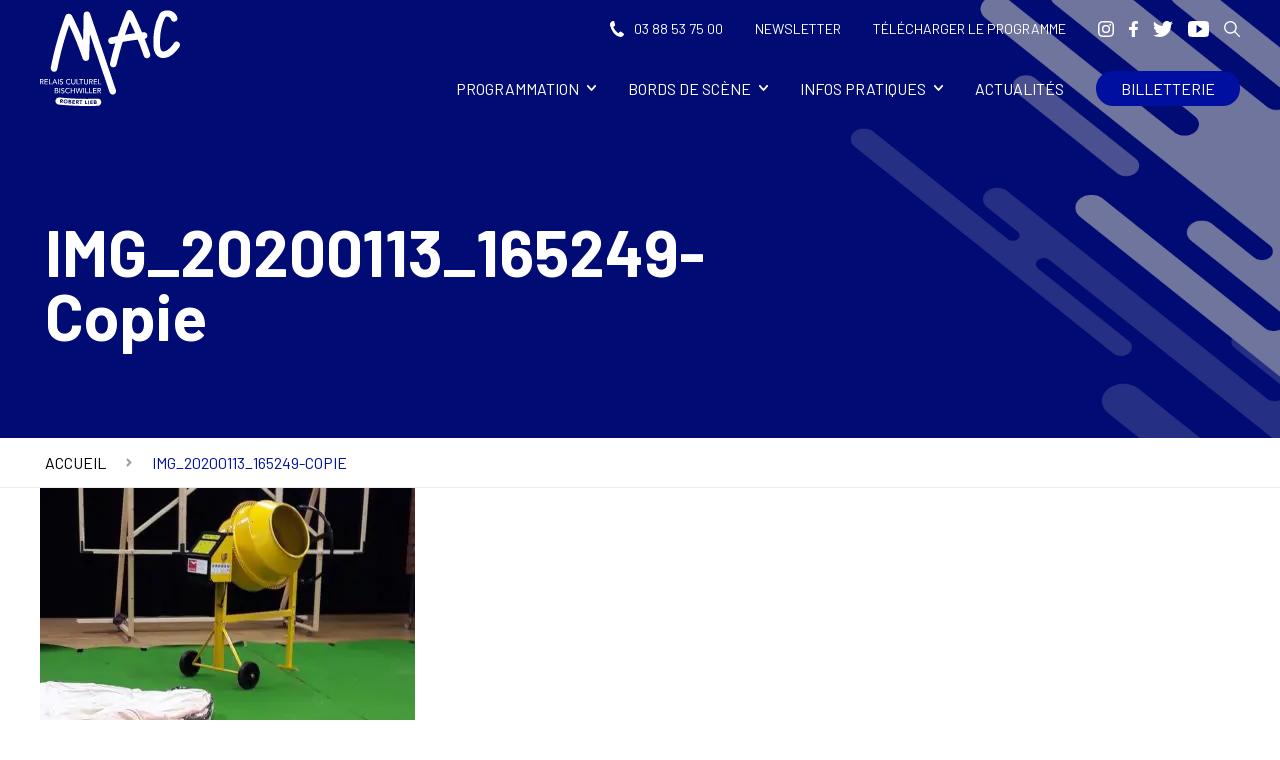

--- FILE ---
content_type: text/html; charset=UTF-8
request_url: https://mac-bischwiller.fr/agenda/collectif-milieu-du-terrain/attachment/img_20200113_165249-copie/
body_size: 25732
content:
<head>

    <meta charset="UTF-8"/>
    <meta http-equiv="content-type" content="text/html; charset=UTF-8"/>

    <meta name="viewport" content="width=device-width, initial-scale=1.0, maximum-scale=1.0, user-scalable=0" />

    <link rel="dns-prefetch" href="http://ajax.googleapis.com"/>
    <link rel="pingback" href="https://mac-bischwiller.fr/xmlrpc.php"/>

    
    <link rel="stylesheet" href="https://use.typekit.net/jpb5xtl.css">
    <link rel="stylesheet" href="//code.jquery.com/ui/1.12.1/themes/base/jquery-ui.css">
    <script src="https://cdn.jsdelivr.net/npm/@splidejs/splide@latest/dist/js/splide.min.js"></script>
    <link rel="stylesheet" href="https://cdn.jsdelivr.net/npm/@splidejs/splide@latest/dist/css/splide.min.css">

    <script data-cfasync="false" data-no-defer="1" data-no-minify="1" data-no-optimize="1">var ewww_webp_supported=!1;function check_webp_feature(A,e){var w;e=void 0!==e?e:function(){},ewww_webp_supported?e(ewww_webp_supported):((w=new Image).onload=function(){ewww_webp_supported=0<w.width&&0<w.height,e&&e(ewww_webp_supported)},w.onerror=function(){e&&e(!1)},w.src="data:image/webp;base64,"+{alpha:"UklGRkoAAABXRUJQVlA4WAoAAAAQAAAAAAAAAAAAQUxQSAwAAAARBxAR/Q9ERP8DAABWUDggGAAAABQBAJ0BKgEAAQAAAP4AAA3AAP7mtQAAAA=="}[A])}check_webp_feature("alpha");</script><script data-cfasync="false" data-no-defer="1" data-no-minify="1" data-no-optimize="1">var Arrive=function(c,w){"use strict";if(c.MutationObserver&&"undefined"!=typeof HTMLElement){var r,a=0,u=(r=HTMLElement.prototype.matches||HTMLElement.prototype.webkitMatchesSelector||HTMLElement.prototype.mozMatchesSelector||HTMLElement.prototype.msMatchesSelector,{matchesSelector:function(e,t){return e instanceof HTMLElement&&r.call(e,t)},addMethod:function(e,t,r){var a=e[t];e[t]=function(){return r.length==arguments.length?r.apply(this,arguments):"function"==typeof a?a.apply(this,arguments):void 0}},callCallbacks:function(e,t){t&&t.options.onceOnly&&1==t.firedElems.length&&(e=[e[0]]);for(var r,a=0;r=e[a];a++)r&&r.callback&&r.callback.call(r.elem,r.elem);t&&t.options.onceOnly&&1==t.firedElems.length&&t.me.unbindEventWithSelectorAndCallback.call(t.target,t.selector,t.callback)},checkChildNodesRecursively:function(e,t,r,a){for(var i,n=0;i=e[n];n++)r(i,t,a)&&a.push({callback:t.callback,elem:i}),0<i.childNodes.length&&u.checkChildNodesRecursively(i.childNodes,t,r,a)},mergeArrays:function(e,t){var r,a={};for(r in e)e.hasOwnProperty(r)&&(a[r]=e[r]);for(r in t)t.hasOwnProperty(r)&&(a[r]=t[r]);return a},toElementsArray:function(e){return e=void 0!==e&&("number"!=typeof e.length||e===c)?[e]:e}}),e=(l.prototype.addEvent=function(e,t,r,a){a={target:e,selector:t,options:r,callback:a,firedElems:[]};return this._beforeAdding&&this._beforeAdding(a),this._eventsBucket.push(a),a},l.prototype.removeEvent=function(e){for(var t,r=this._eventsBucket.length-1;t=this._eventsBucket[r];r--)e(t)&&(this._beforeRemoving&&this._beforeRemoving(t),(t=this._eventsBucket.splice(r,1))&&t.length&&(t[0].callback=null))},l.prototype.beforeAdding=function(e){this._beforeAdding=e},l.prototype.beforeRemoving=function(e){this._beforeRemoving=e},l),t=function(i,n){var o=new e,l=this,s={fireOnAttributesModification:!1};return o.beforeAdding(function(t){var e=t.target;e!==c.document&&e!==c||(e=document.getElementsByTagName("html")[0]);var r=new MutationObserver(function(e){n.call(this,e,t)}),a=i(t.options);r.observe(e,a),t.observer=r,t.me=l}),o.beforeRemoving(function(e){e.observer.disconnect()}),this.bindEvent=function(e,t,r){t=u.mergeArrays(s,t);for(var a=u.toElementsArray(this),i=0;i<a.length;i++)o.addEvent(a[i],e,t,r)},this.unbindEvent=function(){var r=u.toElementsArray(this);o.removeEvent(function(e){for(var t=0;t<r.length;t++)if(this===w||e.target===r[t])return!0;return!1})},this.unbindEventWithSelectorOrCallback=function(r){var a=u.toElementsArray(this),i=r,e="function"==typeof r?function(e){for(var t=0;t<a.length;t++)if((this===w||e.target===a[t])&&e.callback===i)return!0;return!1}:function(e){for(var t=0;t<a.length;t++)if((this===w||e.target===a[t])&&e.selector===r)return!0;return!1};o.removeEvent(e)},this.unbindEventWithSelectorAndCallback=function(r,a){var i=u.toElementsArray(this);o.removeEvent(function(e){for(var t=0;t<i.length;t++)if((this===w||e.target===i[t])&&e.selector===r&&e.callback===a)return!0;return!1})},this},i=new function(){var s={fireOnAttributesModification:!1,onceOnly:!1,existing:!1};function n(e,t,r){return!(!u.matchesSelector(e,t.selector)||(e._id===w&&(e._id=a++),-1!=t.firedElems.indexOf(e._id)))&&(t.firedElems.push(e._id),!0)}var c=(i=new t(function(e){var t={attributes:!1,childList:!0,subtree:!0};return e.fireOnAttributesModification&&(t.attributes=!0),t},function(e,i){e.forEach(function(e){var t=e.addedNodes,r=e.target,a=[];null!==t&&0<t.length?u.checkChildNodesRecursively(t,i,n,a):"attributes"===e.type&&n(r,i)&&a.push({callback:i.callback,elem:r}),u.callCallbacks(a,i)})})).bindEvent;return i.bindEvent=function(e,t,r){t=void 0===r?(r=t,s):u.mergeArrays(s,t);var a=u.toElementsArray(this);if(t.existing){for(var i=[],n=0;n<a.length;n++)for(var o=a[n].querySelectorAll(e),l=0;l<o.length;l++)i.push({callback:r,elem:o[l]});if(t.onceOnly&&i.length)return r.call(i[0].elem,i[0].elem);setTimeout(u.callCallbacks,1,i)}c.call(this,e,t,r)},i},o=new function(){var a={};function i(e,t){return u.matchesSelector(e,t.selector)}var n=(o=new t(function(){return{childList:!0,subtree:!0}},function(e,r){e.forEach(function(e){var t=e.removedNodes,e=[];null!==t&&0<t.length&&u.checkChildNodesRecursively(t,r,i,e),u.callCallbacks(e,r)})})).bindEvent;return o.bindEvent=function(e,t,r){t=void 0===r?(r=t,a):u.mergeArrays(a,t),n.call(this,e,t,r)},o};d(HTMLElement.prototype),d(NodeList.prototype),d(HTMLCollection.prototype),d(HTMLDocument.prototype),d(Window.prototype);var n={};return s(i,n,"unbindAllArrive"),s(o,n,"unbindAllLeave"),n}function l(){this._eventsBucket=[],this._beforeAdding=null,this._beforeRemoving=null}function s(e,t,r){u.addMethod(t,r,e.unbindEvent),u.addMethod(t,r,e.unbindEventWithSelectorOrCallback),u.addMethod(t,r,e.unbindEventWithSelectorAndCallback)}function d(e){e.arrive=i.bindEvent,s(i,e,"unbindArrive"),e.leave=o.bindEvent,s(o,e,"unbindLeave")}}(window,void 0),ewww_webp_supported=!1;function check_webp_feature(e,t){var r;ewww_webp_supported?t(ewww_webp_supported):((r=new Image).onload=function(){ewww_webp_supported=0<r.width&&0<r.height,t(ewww_webp_supported)},r.onerror=function(){t(!1)},r.src="data:image/webp;base64,"+{alpha:"UklGRkoAAABXRUJQVlA4WAoAAAAQAAAAAAAAAAAAQUxQSAwAAAARBxAR/Q9ERP8DAABWUDggGAAAABQBAJ0BKgEAAQAAAP4AAA3AAP7mtQAAAA==",animation:"UklGRlIAAABXRUJQVlA4WAoAAAASAAAAAAAAAAAAQU5JTQYAAAD/////AABBTk1GJgAAAAAAAAAAAAAAAAAAAGQAAABWUDhMDQAAAC8AAAAQBxAREYiI/gcA"}[e])}function ewwwLoadImages(e){if(e){for(var t=document.querySelectorAll(".batch-image img, .image-wrapper a, .ngg-pro-masonry-item a, .ngg-galleria-offscreen-seo-wrapper a"),r=0,a=t.length;r<a;r++)ewwwAttr(t[r],"data-src",t[r].getAttribute("data-webp")),ewwwAttr(t[r],"data-thumbnail",t[r].getAttribute("data-webp-thumbnail"));for(var i=document.querySelectorAll("div.woocommerce-product-gallery__image"),r=0,a=i.length;r<a;r++)ewwwAttr(i[r],"data-thumb",i[r].getAttribute("data-webp-thumb"))}for(var n=document.querySelectorAll("video"),r=0,a=n.length;r<a;r++)ewwwAttr(n[r],"poster",e?n[r].getAttribute("data-poster-webp"):n[r].getAttribute("data-poster-image"));for(var o,l=document.querySelectorAll("img.ewww_webp_lazy_load"),r=0,a=l.length;r<a;r++)e&&(ewwwAttr(l[r],"data-lazy-srcset",l[r].getAttribute("data-lazy-srcset-webp")),ewwwAttr(l[r],"data-srcset",l[r].getAttribute("data-srcset-webp")),ewwwAttr(l[r],"data-lazy-src",l[r].getAttribute("data-lazy-src-webp")),ewwwAttr(l[r],"data-src",l[r].getAttribute("data-src-webp")),ewwwAttr(l[r],"data-orig-file",l[r].getAttribute("data-webp-orig-file")),ewwwAttr(l[r],"data-medium-file",l[r].getAttribute("data-webp-medium-file")),ewwwAttr(l[r],"data-large-file",l[r].getAttribute("data-webp-large-file")),null!=(o=l[r].getAttribute("srcset"))&&!1!==o&&o.includes("R0lGOD")&&ewwwAttr(l[r],"src",l[r].getAttribute("data-lazy-src-webp"))),l[r].className=l[r].className.replace(/\bewww_webp_lazy_load\b/,"");for(var s=document.querySelectorAll(".ewww_webp"),r=0,a=s.length;r<a;r++)e?(ewwwAttr(s[r],"srcset",s[r].getAttribute("data-srcset-webp")),ewwwAttr(s[r],"src",s[r].getAttribute("data-src-webp")),ewwwAttr(s[r],"data-orig-file",s[r].getAttribute("data-webp-orig-file")),ewwwAttr(s[r],"data-medium-file",s[r].getAttribute("data-webp-medium-file")),ewwwAttr(s[r],"data-large-file",s[r].getAttribute("data-webp-large-file")),ewwwAttr(s[r],"data-large_image",s[r].getAttribute("data-webp-large_image")),ewwwAttr(s[r],"data-src",s[r].getAttribute("data-webp-src"))):(ewwwAttr(s[r],"srcset",s[r].getAttribute("data-srcset-img")),ewwwAttr(s[r],"src",s[r].getAttribute("data-src-img"))),s[r].className=s[r].className.replace(/\bewww_webp\b/,"ewww_webp_loaded");window.jQuery&&jQuery.fn.isotope&&jQuery.fn.imagesLoaded&&(jQuery(".fusion-posts-container-infinite").imagesLoaded(function(){jQuery(".fusion-posts-container-infinite").hasClass("isotope")&&jQuery(".fusion-posts-container-infinite").isotope()}),jQuery(".fusion-portfolio:not(.fusion-recent-works) .fusion-portfolio-wrapper").imagesLoaded(function(){jQuery(".fusion-portfolio:not(.fusion-recent-works) .fusion-portfolio-wrapper").isotope()}))}function ewwwWebPInit(e){ewwwLoadImages(e),ewwwNggLoadGalleries(e),document.arrive(".ewww_webp",function(){ewwwLoadImages(e)}),document.arrive(".ewww_webp_lazy_load",function(){ewwwLoadImages(e)}),document.arrive("videos",function(){ewwwLoadImages(e)}),"loading"==document.readyState?document.addEventListener("DOMContentLoaded",ewwwJSONParserInit):("undefined"!=typeof galleries&&ewwwNggParseGalleries(e),ewwwWooParseVariations(e))}function ewwwAttr(e,t,r){null!=r&&!1!==r&&e.setAttribute(t,r)}function ewwwJSONParserInit(){"undefined"!=typeof galleries&&check_webp_feature("alpha",ewwwNggParseGalleries),check_webp_feature("alpha",ewwwWooParseVariations)}function ewwwWooParseVariations(e){if(e)for(var t=document.querySelectorAll("form.variations_form"),r=0,a=t.length;r<a;r++){var i=t[r].getAttribute("data-product_variations"),n=!1;try{for(var o in i=JSON.parse(i))void 0!==i[o]&&void 0!==i[o].image&&(void 0!==i[o].image.src_webp&&(i[o].image.src=i[o].image.src_webp,n=!0),void 0!==i[o].image.srcset_webp&&(i[o].image.srcset=i[o].image.srcset_webp,n=!0),void 0!==i[o].image.full_src_webp&&(i[o].image.full_src=i[o].image.full_src_webp,n=!0),void 0!==i[o].image.gallery_thumbnail_src_webp&&(i[o].image.gallery_thumbnail_src=i[o].image.gallery_thumbnail_src_webp,n=!0),void 0!==i[o].image.thumb_src_webp&&(i[o].image.thumb_src=i[o].image.thumb_src_webp,n=!0));n&&ewwwAttr(t[r],"data-product_variations",JSON.stringify(i))}catch(e){}}}function ewwwNggParseGalleries(e){if(e)for(var t in galleries){var r=galleries[t];galleries[t].images_list=ewwwNggParseImageList(r.images_list)}}function ewwwNggLoadGalleries(e){e&&document.addEventListener("ngg.galleria.themeadded",function(e,t){window.ngg_galleria._create_backup=window.ngg_galleria.create,window.ngg_galleria.create=function(e,t){var r=$(e).data("id");return galleries["gallery_"+r].images_list=ewwwNggParseImageList(galleries["gallery_"+r].images_list),window.ngg_galleria._create_backup(e,t)}})}function ewwwNggParseImageList(e){for(var t in e){var r=e[t];if(void 0!==r["image-webp"]&&(e[t].image=r["image-webp"],delete e[t]["image-webp"]),void 0!==r["thumb-webp"]&&(e[t].thumb=r["thumb-webp"],delete e[t]["thumb-webp"]),void 0!==r.full_image_webp&&(e[t].full_image=r.full_image_webp,delete e[t].full_image_webp),void 0!==r.srcsets)for(var a in r.srcsets)nggSrcset=r.srcsets[a],void 0!==r.srcsets[a+"-webp"]&&(e[t].srcsets[a]=r.srcsets[a+"-webp"],delete e[t].srcsets[a+"-webp"]);if(void 0!==r.full_srcsets)for(var i in r.full_srcsets)nggFSrcset=r.full_srcsets[i],void 0!==r.full_srcsets[i+"-webp"]&&(e[t].full_srcsets[i]=r.full_srcsets[i+"-webp"],delete e[t].full_srcsets[i+"-webp"])}return e}check_webp_feature("alpha",ewwwWebPInit);</script>	<style>img:is([sizes="auto" i], [sizes^="auto," i]) { contain-intrinsic-size: 3000px 1500px }</style>
	
		<!-- All in One SEO 4.7.9 - aioseo.com -->
		<title>IMG_20200113_165249-Copie | MAC Bischwiller</title>
	<meta name="robots" content="max-image-preview:large" />
	<meta name="author" content="Maria Navarro"/>
	<link rel="canonical" href="https://mac-bischwiller.fr/agenda/collectif-milieu-du-terrain/attachment/img_20200113_165249-copie/" />
	<meta name="generator" content="All in One SEO (AIOSEO) 4.7.9" />
		<meta name="google" content="nositelinkssearchbox" />
		<script type="application/ld+json" class="aioseo-schema">
			{"@context":"https:\/\/schema.org","@graph":[{"@type":"BreadcrumbList","@id":"https:\/\/mac-bischwiller.fr\/agenda\/collectif-milieu-du-terrain\/attachment\/img_20200113_165249-copie\/#breadcrumblist","itemListElement":[{"@type":"ListItem","@id":"https:\/\/mac-bischwiller.fr\/#listItem","position":1,"name":"Domicile","item":"https:\/\/mac-bischwiller.fr\/","nextItem":{"@type":"ListItem","@id":"https:\/\/mac-bischwiller.fr\/agenda\/collectif-milieu-du-terrain\/attachment\/img_20200113_165249-copie\/#listItem","name":"IMG_20200113_165249-Copie"}},{"@type":"ListItem","@id":"https:\/\/mac-bischwiller.fr\/agenda\/collectif-milieu-du-terrain\/attachment\/img_20200113_165249-copie\/#listItem","position":2,"name":"IMG_20200113_165249-Copie","previousItem":{"@type":"ListItem","@id":"https:\/\/mac-bischwiller.fr\/#listItem","name":"Domicile"}}]},{"@type":"ItemPage","@id":"https:\/\/mac-bischwiller.fr\/agenda\/collectif-milieu-du-terrain\/attachment\/img_20200113_165249-copie\/#itempage","url":"https:\/\/mac-bischwiller.fr\/agenda\/collectif-milieu-du-terrain\/attachment\/img_20200113_165249-copie\/","name":"IMG_20200113_165249-Copie | MAC Bischwiller","inLanguage":"fr-FR","isPartOf":{"@id":"https:\/\/mac-bischwiller.fr\/#website"},"breadcrumb":{"@id":"https:\/\/mac-bischwiller.fr\/agenda\/collectif-milieu-du-terrain\/attachment\/img_20200113_165249-copie\/#breadcrumblist"},"author":{"@id":"https:\/\/mac-bischwiller.fr\/author\/maria-navarro\/#author"},"creator":{"@id":"https:\/\/mac-bischwiller.fr\/author\/maria-navarro\/#author"},"datePublished":"2021-08-27T14:50:33+01:00","dateModified":"2021-08-27T14:50:33+01:00"},{"@type":"Organization","@id":"https:\/\/mac-bischwiller.fr\/#organization","name":"MAC de Bischwiller","description":"La MAC - Relais culturel de Bischwiller","url":"https:\/\/mac-bischwiller.fr\/","telephone":"+33388537500","logo":{"@type":"ImageObject","url":"https:\/\/mac-bischwiller.fr\/wp-content\/uploads\/2021\/09\/LOGO_MAC.png","@id":"https:\/\/mac-bischwiller.fr\/agenda\/collectif-milieu-du-terrain\/attachment\/img_20200113_165249-copie\/#organizationLogo","width":1063,"height":1064},"image":{"@id":"https:\/\/mac-bischwiller.fr\/agenda\/collectif-milieu-du-terrain\/attachment\/img_20200113_165249-copie\/#organizationLogo"},"sameAs":["https:\/\/www.facebook.com\/mac.bischwiller\/","https:\/\/twitter.com\/MACBischwiller","https:\/\/www.instagram.com\/mac.bischwiller\/","https:\/\/www.youtube.com\/channel\/UC04CC0OHqKTbE_-CEgGDjUg"]},{"@type":"Person","@id":"https:\/\/mac-bischwiller.fr\/author\/maria-navarro\/#author","url":"https:\/\/mac-bischwiller.fr\/author\/maria-navarro\/","name":"Maria Navarro"},{"@type":"WebSite","@id":"https:\/\/mac-bischwiller.fr\/#website","url":"https:\/\/mac-bischwiller.fr\/","name":"MAC Bischwiller","description":"La MAC - Relais culturel de Bischwiller","inLanguage":"fr-FR","publisher":{"@id":"https:\/\/mac-bischwiller.fr\/#organization"}}]}
		</script>
		<!-- All in One SEO -->

<link rel="alternate" type="application/rss+xml" title="MAC Bischwiller &raquo; IMG_20200113_165249-Copie Flux des commentaires" href="https://mac-bischwiller.fr/agenda/collectif-milieu-du-terrain/attachment/img_20200113_165249-copie/feed/" />
<script type="text/javascript">
/* <![CDATA[ */
window._wpemojiSettings = {"baseUrl":"https:\/\/s.w.org\/images\/core\/emoji\/15.0.3\/72x72\/","ext":".png","svgUrl":"https:\/\/s.w.org\/images\/core\/emoji\/15.0.3\/svg\/","svgExt":".svg","source":{"concatemoji":"https:\/\/mac-bischwiller.fr\/wp-includes\/js\/wp-emoji-release.min.js?ver=6.7.4"}};
/*! This file is auto-generated */
!function(i,n){var o,s,e;function c(e){try{var t={supportTests:e,timestamp:(new Date).valueOf()};sessionStorage.setItem(o,JSON.stringify(t))}catch(e){}}function p(e,t,n){e.clearRect(0,0,e.canvas.width,e.canvas.height),e.fillText(t,0,0);var t=new Uint32Array(e.getImageData(0,0,e.canvas.width,e.canvas.height).data),r=(e.clearRect(0,0,e.canvas.width,e.canvas.height),e.fillText(n,0,0),new Uint32Array(e.getImageData(0,0,e.canvas.width,e.canvas.height).data));return t.every(function(e,t){return e===r[t]})}function u(e,t,n){switch(t){case"flag":return n(e,"\ud83c\udff3\ufe0f\u200d\u26a7\ufe0f","\ud83c\udff3\ufe0f\u200b\u26a7\ufe0f")?!1:!n(e,"\ud83c\uddfa\ud83c\uddf3","\ud83c\uddfa\u200b\ud83c\uddf3")&&!n(e,"\ud83c\udff4\udb40\udc67\udb40\udc62\udb40\udc65\udb40\udc6e\udb40\udc67\udb40\udc7f","\ud83c\udff4\u200b\udb40\udc67\u200b\udb40\udc62\u200b\udb40\udc65\u200b\udb40\udc6e\u200b\udb40\udc67\u200b\udb40\udc7f");case"emoji":return!n(e,"\ud83d\udc26\u200d\u2b1b","\ud83d\udc26\u200b\u2b1b")}return!1}function f(e,t,n){var r="undefined"!=typeof WorkerGlobalScope&&self instanceof WorkerGlobalScope?new OffscreenCanvas(300,150):i.createElement("canvas"),a=r.getContext("2d",{willReadFrequently:!0}),o=(a.textBaseline="top",a.font="600 32px Arial",{});return e.forEach(function(e){o[e]=t(a,e,n)}),o}function t(e){var t=i.createElement("script");t.src=e,t.defer=!0,i.head.appendChild(t)}"undefined"!=typeof Promise&&(o="wpEmojiSettingsSupports",s=["flag","emoji"],n.supports={everything:!0,everythingExceptFlag:!0},e=new Promise(function(e){i.addEventListener("DOMContentLoaded",e,{once:!0})}),new Promise(function(t){var n=function(){try{var e=JSON.parse(sessionStorage.getItem(o));if("object"==typeof e&&"number"==typeof e.timestamp&&(new Date).valueOf()<e.timestamp+604800&&"object"==typeof e.supportTests)return e.supportTests}catch(e){}return null}();if(!n){if("undefined"!=typeof Worker&&"undefined"!=typeof OffscreenCanvas&&"undefined"!=typeof URL&&URL.createObjectURL&&"undefined"!=typeof Blob)try{var e="postMessage("+f.toString()+"("+[JSON.stringify(s),u.toString(),p.toString()].join(",")+"));",r=new Blob([e],{type:"text/javascript"}),a=new Worker(URL.createObjectURL(r),{name:"wpTestEmojiSupports"});return void(a.onmessage=function(e){c(n=e.data),a.terminate(),t(n)})}catch(e){}c(n=f(s,u,p))}t(n)}).then(function(e){for(var t in e)n.supports[t]=e[t],n.supports.everything=n.supports.everything&&n.supports[t],"flag"!==t&&(n.supports.everythingExceptFlag=n.supports.everythingExceptFlag&&n.supports[t]);n.supports.everythingExceptFlag=n.supports.everythingExceptFlag&&!n.supports.flag,n.DOMReady=!1,n.readyCallback=function(){n.DOMReady=!0}}).then(function(){return e}).then(function(){var e;n.supports.everything||(n.readyCallback(),(e=n.source||{}).concatemoji?t(e.concatemoji):e.wpemoji&&e.twemoji&&(t(e.twemoji),t(e.wpemoji)))}))}((window,document),window._wpemojiSettings);
/* ]]> */
</script>
<style id='wp-emoji-styles-inline-css' type='text/css'>

	img.wp-smiley, img.emoji {
		display: inline !important;
		border: none !important;
		box-shadow: none !important;
		height: 1em !important;
		width: 1em !important;
		margin: 0 0.07em !important;
		vertical-align: -0.1em !important;
		background: none !important;
		padding: 0 !important;
	}
</style>
<link rel='stylesheet' id='wp-block-library-css' href='https://mac-bischwiller.fr/wp-includes/css/dist/block-library/style.min.css?ver=6.7.4' type='text/css' media='all' />
<style id='classic-theme-styles-inline-css' type='text/css'>
/*! This file is auto-generated */
.wp-block-button__link{color:#fff;background-color:#32373c;border-radius:9999px;box-shadow:none;text-decoration:none;padding:calc(.667em + 2px) calc(1.333em + 2px);font-size:1.125em}.wp-block-file__button{background:#32373c;color:#fff;text-decoration:none}
</style>
<style id='global-styles-inline-css' type='text/css'>
:root{--wp--preset--aspect-ratio--square: 1;--wp--preset--aspect-ratio--4-3: 4/3;--wp--preset--aspect-ratio--3-4: 3/4;--wp--preset--aspect-ratio--3-2: 3/2;--wp--preset--aspect-ratio--2-3: 2/3;--wp--preset--aspect-ratio--16-9: 16/9;--wp--preset--aspect-ratio--9-16: 9/16;--wp--preset--color--black: #000000;--wp--preset--color--cyan-bluish-gray: #abb8c3;--wp--preset--color--white: #ffffff;--wp--preset--color--pale-pink: #f78da7;--wp--preset--color--vivid-red: #cf2e2e;--wp--preset--color--luminous-vivid-orange: #ff6900;--wp--preset--color--luminous-vivid-amber: #fcb900;--wp--preset--color--light-green-cyan: #7bdcb5;--wp--preset--color--vivid-green-cyan: #00d084;--wp--preset--color--pale-cyan-blue: #8ed1fc;--wp--preset--color--vivid-cyan-blue: #0693e3;--wp--preset--color--vivid-purple: #9b51e0;--wp--preset--gradient--vivid-cyan-blue-to-vivid-purple: linear-gradient(135deg,rgba(6,147,227,1) 0%,rgb(155,81,224) 100%);--wp--preset--gradient--light-green-cyan-to-vivid-green-cyan: linear-gradient(135deg,rgb(122,220,180) 0%,rgb(0,208,130) 100%);--wp--preset--gradient--luminous-vivid-amber-to-luminous-vivid-orange: linear-gradient(135deg,rgba(252,185,0,1) 0%,rgba(255,105,0,1) 100%);--wp--preset--gradient--luminous-vivid-orange-to-vivid-red: linear-gradient(135deg,rgba(255,105,0,1) 0%,rgb(207,46,46) 100%);--wp--preset--gradient--very-light-gray-to-cyan-bluish-gray: linear-gradient(135deg,rgb(238,238,238) 0%,rgb(169,184,195) 100%);--wp--preset--gradient--cool-to-warm-spectrum: linear-gradient(135deg,rgb(74,234,220) 0%,rgb(151,120,209) 20%,rgb(207,42,186) 40%,rgb(238,44,130) 60%,rgb(251,105,98) 80%,rgb(254,248,76) 100%);--wp--preset--gradient--blush-light-purple: linear-gradient(135deg,rgb(255,206,236) 0%,rgb(152,150,240) 100%);--wp--preset--gradient--blush-bordeaux: linear-gradient(135deg,rgb(254,205,165) 0%,rgb(254,45,45) 50%,rgb(107,0,62) 100%);--wp--preset--gradient--luminous-dusk: linear-gradient(135deg,rgb(255,203,112) 0%,rgb(199,81,192) 50%,rgb(65,88,208) 100%);--wp--preset--gradient--pale-ocean: linear-gradient(135deg,rgb(255,245,203) 0%,rgb(182,227,212) 50%,rgb(51,167,181) 100%);--wp--preset--gradient--electric-grass: linear-gradient(135deg,rgb(202,248,128) 0%,rgb(113,206,126) 100%);--wp--preset--gradient--midnight: linear-gradient(135deg,rgb(2,3,129) 0%,rgb(40,116,252) 100%);--wp--preset--font-size--small: 13px;--wp--preset--font-size--medium: 20px;--wp--preset--font-size--large: 36px;--wp--preset--font-size--x-large: 42px;--wp--preset--spacing--20: 0.44rem;--wp--preset--spacing--30: 0.67rem;--wp--preset--spacing--40: 1rem;--wp--preset--spacing--50: 1.5rem;--wp--preset--spacing--60: 2.25rem;--wp--preset--spacing--70: 3.38rem;--wp--preset--spacing--80: 5.06rem;--wp--preset--shadow--natural: 6px 6px 9px rgba(0, 0, 0, 0.2);--wp--preset--shadow--deep: 12px 12px 50px rgba(0, 0, 0, 0.4);--wp--preset--shadow--sharp: 6px 6px 0px rgba(0, 0, 0, 0.2);--wp--preset--shadow--outlined: 6px 6px 0px -3px rgba(255, 255, 255, 1), 6px 6px rgba(0, 0, 0, 1);--wp--preset--shadow--crisp: 6px 6px 0px rgba(0, 0, 0, 1);}:where(.is-layout-flex){gap: 0.5em;}:where(.is-layout-grid){gap: 0.5em;}body .is-layout-flex{display: flex;}.is-layout-flex{flex-wrap: wrap;align-items: center;}.is-layout-flex > :is(*, div){margin: 0;}body .is-layout-grid{display: grid;}.is-layout-grid > :is(*, div){margin: 0;}:where(.wp-block-columns.is-layout-flex){gap: 2em;}:where(.wp-block-columns.is-layout-grid){gap: 2em;}:where(.wp-block-post-template.is-layout-flex){gap: 1.25em;}:where(.wp-block-post-template.is-layout-grid){gap: 1.25em;}.has-black-color{color: var(--wp--preset--color--black) !important;}.has-cyan-bluish-gray-color{color: var(--wp--preset--color--cyan-bluish-gray) !important;}.has-white-color{color: var(--wp--preset--color--white) !important;}.has-pale-pink-color{color: var(--wp--preset--color--pale-pink) !important;}.has-vivid-red-color{color: var(--wp--preset--color--vivid-red) !important;}.has-luminous-vivid-orange-color{color: var(--wp--preset--color--luminous-vivid-orange) !important;}.has-luminous-vivid-amber-color{color: var(--wp--preset--color--luminous-vivid-amber) !important;}.has-light-green-cyan-color{color: var(--wp--preset--color--light-green-cyan) !important;}.has-vivid-green-cyan-color{color: var(--wp--preset--color--vivid-green-cyan) !important;}.has-pale-cyan-blue-color{color: var(--wp--preset--color--pale-cyan-blue) !important;}.has-vivid-cyan-blue-color{color: var(--wp--preset--color--vivid-cyan-blue) !important;}.has-vivid-purple-color{color: var(--wp--preset--color--vivid-purple) !important;}.has-black-background-color{background-color: var(--wp--preset--color--black) !important;}.has-cyan-bluish-gray-background-color{background-color: var(--wp--preset--color--cyan-bluish-gray) !important;}.has-white-background-color{background-color: var(--wp--preset--color--white) !important;}.has-pale-pink-background-color{background-color: var(--wp--preset--color--pale-pink) !important;}.has-vivid-red-background-color{background-color: var(--wp--preset--color--vivid-red) !important;}.has-luminous-vivid-orange-background-color{background-color: var(--wp--preset--color--luminous-vivid-orange) !important;}.has-luminous-vivid-amber-background-color{background-color: var(--wp--preset--color--luminous-vivid-amber) !important;}.has-light-green-cyan-background-color{background-color: var(--wp--preset--color--light-green-cyan) !important;}.has-vivid-green-cyan-background-color{background-color: var(--wp--preset--color--vivid-green-cyan) !important;}.has-pale-cyan-blue-background-color{background-color: var(--wp--preset--color--pale-cyan-blue) !important;}.has-vivid-cyan-blue-background-color{background-color: var(--wp--preset--color--vivid-cyan-blue) !important;}.has-vivid-purple-background-color{background-color: var(--wp--preset--color--vivid-purple) !important;}.has-black-border-color{border-color: var(--wp--preset--color--black) !important;}.has-cyan-bluish-gray-border-color{border-color: var(--wp--preset--color--cyan-bluish-gray) !important;}.has-white-border-color{border-color: var(--wp--preset--color--white) !important;}.has-pale-pink-border-color{border-color: var(--wp--preset--color--pale-pink) !important;}.has-vivid-red-border-color{border-color: var(--wp--preset--color--vivid-red) !important;}.has-luminous-vivid-orange-border-color{border-color: var(--wp--preset--color--luminous-vivid-orange) !important;}.has-luminous-vivid-amber-border-color{border-color: var(--wp--preset--color--luminous-vivid-amber) !important;}.has-light-green-cyan-border-color{border-color: var(--wp--preset--color--light-green-cyan) !important;}.has-vivid-green-cyan-border-color{border-color: var(--wp--preset--color--vivid-green-cyan) !important;}.has-pale-cyan-blue-border-color{border-color: var(--wp--preset--color--pale-cyan-blue) !important;}.has-vivid-cyan-blue-border-color{border-color: var(--wp--preset--color--vivid-cyan-blue) !important;}.has-vivid-purple-border-color{border-color: var(--wp--preset--color--vivid-purple) !important;}.has-vivid-cyan-blue-to-vivid-purple-gradient-background{background: var(--wp--preset--gradient--vivid-cyan-blue-to-vivid-purple) !important;}.has-light-green-cyan-to-vivid-green-cyan-gradient-background{background: var(--wp--preset--gradient--light-green-cyan-to-vivid-green-cyan) !important;}.has-luminous-vivid-amber-to-luminous-vivid-orange-gradient-background{background: var(--wp--preset--gradient--luminous-vivid-amber-to-luminous-vivid-orange) !important;}.has-luminous-vivid-orange-to-vivid-red-gradient-background{background: var(--wp--preset--gradient--luminous-vivid-orange-to-vivid-red) !important;}.has-very-light-gray-to-cyan-bluish-gray-gradient-background{background: var(--wp--preset--gradient--very-light-gray-to-cyan-bluish-gray) !important;}.has-cool-to-warm-spectrum-gradient-background{background: var(--wp--preset--gradient--cool-to-warm-spectrum) !important;}.has-blush-light-purple-gradient-background{background: var(--wp--preset--gradient--blush-light-purple) !important;}.has-blush-bordeaux-gradient-background{background: var(--wp--preset--gradient--blush-bordeaux) !important;}.has-luminous-dusk-gradient-background{background: var(--wp--preset--gradient--luminous-dusk) !important;}.has-pale-ocean-gradient-background{background: var(--wp--preset--gradient--pale-ocean) !important;}.has-electric-grass-gradient-background{background: var(--wp--preset--gradient--electric-grass) !important;}.has-midnight-gradient-background{background: var(--wp--preset--gradient--midnight) !important;}.has-small-font-size{font-size: var(--wp--preset--font-size--small) !important;}.has-medium-font-size{font-size: var(--wp--preset--font-size--medium) !important;}.has-large-font-size{font-size: var(--wp--preset--font-size--large) !important;}.has-x-large-font-size{font-size: var(--wp--preset--font-size--x-large) !important;}
:where(.wp-block-post-template.is-layout-flex){gap: 1.25em;}:where(.wp-block-post-template.is-layout-grid){gap: 1.25em;}
:where(.wp-block-columns.is-layout-flex){gap: 2em;}:where(.wp-block-columns.is-layout-grid){gap: 2em;}
:root :where(.wp-block-pullquote){font-size: 1.5em;line-height: 1.6;}
</style>
<link rel='stylesheet' id='contact-form-7-css' href='https://mac-bischwiller.fr/wp-content/plugins/contact-form-7/includes/css/styles.css?ver=6.0.3' type='text/css' media='all' />
<link rel='stylesheet' id='wpdm-fonticon-css' href='https://mac-bischwiller.fr/wp-content/plugins/download-manager/assets/wpdm-iconfont/css/wpdm-icons.css?ver=6.7.4' type='text/css' media='all' />
<link rel='stylesheet' id='wpdm-front-css' href='https://mac-bischwiller.fr/wp-content/plugins/download-manager/assets/css/front.min.css?ver=6.7.4' type='text/css' media='all' />
<link rel='stylesheet' id='theme-style-css' href='https://mac-bischwiller.fr/wp-content/themes/macbischwiller/assets/scss/main.css?ver=6.7.4' type='text/css' media='all' />
<style id='kadence-blocks-global-variables-inline-css' type='text/css'>
:root {--global-kb-font-size-sm:clamp(0.8rem, 0.73rem + 0.217vw, 0.9rem);--global-kb-font-size-md:clamp(1.1rem, 0.995rem + 0.326vw, 1.25rem);--global-kb-font-size-lg:clamp(1.75rem, 1.576rem + 0.543vw, 2rem);--global-kb-font-size-xl:clamp(2.25rem, 1.728rem + 1.63vw, 3rem);--global-kb-font-size-xxl:clamp(2.5rem, 1.456rem + 3.26vw, 4rem);--global-kb-font-size-xxxl:clamp(2.75rem, 0.489rem + 7.065vw, 6rem);}:root {--global-palette1: #3182CE;--global-palette2: #2B6CB0;--global-palette3: #1A202C;--global-palette4: #2D3748;--global-palette5: #4A5568;--global-palette6: #718096;--global-palette7: #EDF2F7;--global-palette8: #F7FAFC;--global-palette9: #ffffff;}
</style>
<link rel='stylesheet' id='sib-front-css-css' href='https://mac-bischwiller.fr/wp-content/plugins/mailin/css/mailin-front.css?ver=6.7.4' type='text/css' media='all' />
<script type="text/javascript" src="https://mac-bischwiller.fr/wp-includes/js/jquery/jquery.min.js?ver=3.7.1" id="jquery-core-js"></script>
<script type="text/javascript" src="https://mac-bischwiller.fr/wp-includes/js/jquery/jquery-migrate.min.js?ver=3.4.1" id="jquery-migrate-js"></script>
<script type="text/javascript" src="https://mac-bischwiller.fr/wp-content/plugins/download-manager/assets/js/wpdm.min.js?ver=6.7.4" id="wpdm-frontend-js-js"></script>
<script type="text/javascript" id="wpdm-frontjs-js-extra">
/* <![CDATA[ */
var wpdm_url = {"home":"https:\/\/mac-bischwiller.fr\/","site":"https:\/\/mac-bischwiller.fr\/","ajax":"https:\/\/mac-bischwiller.fr\/wp-admin\/admin-ajax.php"};
var wpdm_js = {"spinner":"<i class=\"wpdm-icon wpdm-sun wpdm-spin\"><\/i>","client_id":"53a3453bf4db708011663a9e7695c3b8"};
var wpdm_strings = {"pass_var":"Mot de passe v\u00e9rifi\u00e9\u00a0!","pass_var_q":"Veuillez cliquer sur le bouton suivant pour commencer le t\u00e9l\u00e9chargement.","start_dl":"Commencer le t\u00e9l\u00e9chargement"};
/* ]]> */
</script>
<script type="text/javascript" src="https://mac-bischwiller.fr/wp-content/plugins/download-manager/assets/js/front.min.js?ver=3.3.08" id="wpdm-frontjs-js"></script>
<script type="text/javascript" src="https://mac-bischwiller.fr/wp-content/themes/macbischwiller/assets/js/main.js?ver=6.7.4" id="theme-script-js"></script>
<script type="text/javascript" id="sib-front-js-js-extra">
/* <![CDATA[ */
var sibErrMsg = {"invalidMail":"Please fill out valid email address","requiredField":"Please fill out required fields","invalidDateFormat":"Please fill out valid date format","invalidSMSFormat":"Please fill out valid phone number"};
var ajax_sib_front_object = {"ajax_url":"https:\/\/mac-bischwiller.fr\/wp-admin\/admin-ajax.php","ajax_nonce":"64118c14e9","flag_url":"https:\/\/mac-bischwiller.fr\/wp-content\/plugins\/mailin\/img\/flags\/"};
/* ]]> */
</script>
<script type="text/javascript" src="https://mac-bischwiller.fr/wp-content/plugins/mailin/js/mailin-front.js?ver=1739717531" id="sib-front-js-js"></script>
<link rel="https://api.w.org/" href="https://mac-bischwiller.fr/wp-json/" /><link rel="alternate" title="JSON" type="application/json" href="https://mac-bischwiller.fr/wp-json/wp/v2/media/6018" /><link rel="EditURI" type="application/rsd+xml" title="RSD" href="https://mac-bischwiller.fr/xmlrpc.php?rsd" />

<link rel='shortlink' href='https://mac-bischwiller.fr/?p=6018' />
<link rel="alternate" title="oEmbed (JSON)" type="application/json+oembed" href="https://mac-bischwiller.fr/wp-json/oembed/1.0/embed?url=https%3A%2F%2Fmac-bischwiller.fr%2Fagenda%2Fcollectif-milieu-du-terrain%2Fattachment%2Fimg_20200113_165249-copie%2F" />
<link rel="alternate" title="oEmbed (XML)" type="text/xml+oembed" href="https://mac-bischwiller.fr/wp-json/oembed/1.0/embed?url=https%3A%2F%2Fmac-bischwiller.fr%2Fagenda%2Fcollectif-milieu-du-terrain%2Fattachment%2Fimg_20200113_165249-copie%2F&#038;format=xml" />
<script src="https://cdn.brevo.com/js/sdk-loader.js" async></script><script>window.Brevo = window.Brevo || [];
								Brevo.push([
									"init",
								{
									client_key:"p70t8l7t3flw7cd6mc8hotsr",
									push: {"customDomain":"https:\/\/mac-bischwiller.fr\/wp-content\/plugins\/mailin\/","userId":null},
									email_id : "",},]);</script><noscript><style>.lazyload[data-src]{display:none !important;}</style></noscript><style>.lazyload{background-image:none !important;}.lazyload:before{background-image:none !important;}</style><style>.wp-block-gallery.is-cropped .blocks-gallery-item picture{height:100%;width:100%;}</style><link rel="icon" href="https://mac-bischwiller.fr/wp-content/uploads/2021/07/favicon-150x150.ico" sizes="32x32" />
<link rel="icon" href="https://mac-bischwiller.fr/wp-content/uploads/2021/07/favicon.ico" sizes="192x192" />
<link rel="apple-touch-icon" href="https://mac-bischwiller.fr/wp-content/uploads/2021/07/favicon.ico" />
<meta name="msapplication-TileImage" content="https://mac-bischwiller.fr/wp-content/uploads/2021/07/favicon.ico" />
<meta name="generator" content="WordPress Download Manager 3.3.08" />
                <style>
        /* WPDM Link Template Styles */        </style>
                <style>

            :root {
                --color-primary: #4a8eff;
                --color-primary-rgb: 74, 142, 255;
                --color-primary-hover: #5998ff;
                --color-primary-active: #3281ff;
                --color-secondary: #6c757d;
                --color-secondary-rgb: 108, 117, 125;
                --color-secondary-hover: #6c757d;
                --color-secondary-active: #6c757d;
                --color-success: #018e11;
                --color-success-rgb: 1, 142, 17;
                --color-success-hover: #0aad01;
                --color-success-active: #0c8c01;
                --color-info: #2CA8FF;
                --color-info-rgb: 44, 168, 255;
                --color-info-hover: #2CA8FF;
                --color-info-active: #2CA8FF;
                --color-warning: #FFB236;
                --color-warning-rgb: 255, 178, 54;
                --color-warning-hover: #FFB236;
                --color-warning-active: #FFB236;
                --color-danger: #ff5062;
                --color-danger-rgb: 255, 80, 98;
                --color-danger-hover: #ff5062;
                --color-danger-active: #ff5062;
                --color-green: #30b570;
                --color-blue: #0073ff;
                --color-purple: #8557D3;
                --color-red: #ff5062;
                --color-muted: rgba(69, 89, 122, 0.6);
                --wpdm-font: "Sen", -apple-system, BlinkMacSystemFont, "Segoe UI", Roboto, Helvetica, Arial, sans-serif, "Apple Color Emoji", "Segoe UI Emoji", "Segoe UI Symbol";
            }

            .wpdm-download-link.btn.btn-primary {
                border-radius: 4px;
            }


        </style>
        	<!– Global site tag (gtag.js) – Google Analytics –>
<script async src="https://www.googletagmanager.com/gtag/js?id=G-FF1JWMWHVB"></script>
<script>
window.dataLayer = window.dataLayer || [];
function gtag(){dataLayer.push(arguments);}
gtag('js', new Date());

gtag('config', 'G-FF1JWMWHVB');
</script>
</head>
<body class="attachment attachment-template-default single single-attachment postid-6018 attachmentid-6018 attachment-jpeg site_wrapper chrome">
<script data-cfasync="false" data-no-defer="1" data-no-minify="1" data-no-optimize="1">if(typeof ewww_webp_supported==="undefined"){var ewww_webp_supported=!1}if(ewww_webp_supported){document.body.classList.add("webp-support")}</script>
<div class="nav_wrapper">
    <nav>
        <div class="icon">
            <a href="https://mac-bischwiller.fr">
                <svg xmlns="http://www.w3.org/2000/svg" width="140.385" height="95.667" viewBox="0 0 140.385 95.667">
                    <g id="LOGO" transform="translate(-16.348 -32.104)">
                        <path id="Tracé_7173" data-name="Tracé 7173"
                              d="M141.721,65.973a3.274,3.274,0,0,0-1.609-2.075,3.388,3.388,0,0,0-4.454,1.166c-.227.351-.459.7-.7,1.039-.117.166-.237.33-.361.5l-.185.247-.036.048c-.544.686-1.1,1.33-1.646,1.913-.572.609-1.177,1.2-1.8,1.749-.273.243-.776.661-.823.7-.082.062-.511.371-.666.474a13.028,13.028,0,0,1-1.945,1.084,8.446,8.446,0,0,1-1.731.5,5.31,5.31,0,0,1-.992.01,4.154,4.154,0,0,1-.627-.168,3.87,3.87,0,0,1-.513-.3l-.1-.083a4.072,4.072,0,0,1-.291-.29l-.091-.1c-.067-.093-.132-.189-.193-.289a5.511,5.511,0,0,1-.343-.649A11.158,11.158,0,0,1,122,69.015a41.253,41.253,0,0,1-.192-5.065c.007-2.113.09-4.159.244-6.08.094-1.154.218-2.305.366-3.421a49.906,49.906,0,0,1,2.155-9.2c.267-.781.565-1.569.885-2.342.369-.863.762-1.7,1.188-2.521.182-.354.363-.714.54-1a2.9,2.9,0,0,1,.348-.39,1.245,1.245,0,0,1,.529-.31,2.728,2.728,0,0,1,1.4.021,4.95,4.95,0,0,1,1.43.463l.136.064a3.988,3.988,0,0,1,1.143,1.03l.06.074c.09.147.241.494.3.631a1.83,1.83,0,0,0,.159.292,3.386,3.386,0,0,0,1.656,2.04,3.2,3.2,0,0,0,2.521.25,3.367,3.367,0,0,0,2.254-4.079h0c-.963-3.505-4.3-5.929-6.99-6.7a2.055,2.055,0,0,0-.206-.046,18.55,18.55,0,0,0-4.058-.237,11.165,11.165,0,0,0-4.5,1.426,6.88,6.88,0,0,0-2.126,2.433,47.793,47.793,0,0,0-5.213,15.88,75.235,75.235,0,0,0-.821,8.52c-.051,1.313-.073,2.679-.066,4.061.008,1.3.021,2.472.121,3.678a14.832,14.832,0,0,0,2.351,7.594,9.171,9.171,0,0,0,3.531,3.02,9.722,9.722,0,0,0,4.07.91c.224,0,.45-.008.674-.025a15.357,15.357,0,0,0,8.065-3.3,31.833,31.833,0,0,0,6.186-6.388c.419-.564.817-1.142,1.2-1.734A3.271,3.271,0,0,0,141.721,65.973Z"
                              transform="translate(14.899 0.057)" fill="#fff"/>
                        <path id="Tracé_7174" data-name="Tracé 7174"
                              d="M65.225,35.737A3.339,3.339,0,0,0,58.7,36.7c-.077,5.515-.183,11.087-.315,16.563-.073,3.024-.154,6.043-.244,9.033-.01-.025-.02-.052-.031-.077-2.164-5.4-4.484-10.779-6.893-15.979-1.328-2.868-2.735-5.791-4.186-8.69a3.244,3.244,0,0,0-2.641-1.725c-.067-.018-.138-.036-.214-.051a3.315,3.315,0,0,0-2.541.487,3.574,3.574,0,0,0-1.328,1.778c-1.228,3.258-2.416,6.569-3.528,9.842s-2.182,6.6-3.185,9.906-1.969,6.684-2.859,10.006S28.987,74.542,28.2,77.934c-.783,3.358-1.52,6.781-2.192,10.173l-.251,1.281a3.49,3.49,0,0,0,.531,2.6,3.168,3.168,0,0,0,2.038,1.358,3.346,3.346,0,0,0,3.957-2.565c.653-3.364,1.371-6.765,2.136-10.11S36,73.985,36.872,70.69s1.8-6.623,2.783-9.9,2.033-6.6,3.124-9.849c.438-1.307.9-2.641,1.382-4.019,1.5,3.145,2.857,6.124,4.12,9.024.28.64,1.305,3.035,1.343,3.126l.241.573q.811,1.932,1.6,3.872c1.047,2.589,2.068,5.217,3.037,7.808,1.1,2.937,2.175,5.958,3.2,8.98a3.339,3.339,0,0,0,6.521-.92c.223-5.54.419-11.123.583-16.593.069-2.311.133-4.639.193-6.972l19.715,58.084a3.424,3.424,0,0,0,3.2,2.352,3.135,3.135,0,0,0,.957-.15,3.5,3.5,0,0,0,2.036-1.752,3.137,3.137,0,0,0,.182-2.433Z"
                              transform="translate(1.409 0.196)" fill="#fff"/>
                        <path id="Tracé_7175" data-name="Tracé 7175"
                              d="M112.336,60.85a3.308,3.308,0,0,0,2.7-3.348,3.567,3.567,0,0,0-1.214-2.495,3.048,3.048,0,0,0-2.307-.749c-.606.061-1.213.129-1.819.2-1.7-4.043-3.2-7.478-4.7-10.72-1.336-2.885-2.626-5.87-4.186-8.691a12.5,12.5,0,0,0-.808-1.3A3.758,3.758,0,0,0,97.922,32.2a3.332,3.332,0,0,0-2.564.4,3.568,3.568,0,0,0-1.38,1.725c-1.342,3.213-2.643,6.48-3.869,9.712s-2.413,6.522-3.531,9.79q-.725,2.116-1.415,4.244c-2.259.43-4.56.9-6.846,1.386a3.24,3.24,0,0,0-2.1,1.571,3.277,3.277,0,0,0-.31,2.639,3.369,3.369,0,0,0,3.976,2.277c1-.215,2-.418,3-.615-.842,2.811-1.649,5.645-2.405,8.445-.9,3.336-1.757,6.731-2.546,10.086l-.3,1.279a3.489,3.489,0,0,0,.441,2.618,3.18,3.18,0,0,0,1.993,1.429,3.536,3.536,0,0,0,.778.087,3.315,3.315,0,0,0,3.261-2.516c.772-3.347,1.609-6.721,2.487-10.028s1.819-6.624,2.8-9.894q.442-1.466.9-2.925c2.515-.447,4.839-.832,7.074-1.173,1.4-.212,3.968-.572,4.772-.685q1.649-.219,3.3-.422c1.685,4.186,3.121,7.936,4.371,11.433q.846,2.363,1.655,4.739a3.361,3.361,0,0,0,4.151,2.2,3.507,3.507,0,0,0,2.039-1.749,3.147,3.147,0,0,0,.18-2.437C116.14,70.809,114.287,65.779,112.336,60.85Zm-9.5-5.591c-1.534.2-3.04.4-4.5.611-1.789.259-3.652.549-5.714.893,1.069-3.156,2.2-6.335,3.372-9.455.463-1.236.955-2.517,1.482-3.861,1.521,3.173,2.922,6.221,4.244,9.235Q102.286,53.969,102.837,55.26Z"
                              transform="translate(8.96 0)" fill="#fff"/>
                        <g id="Groupe_364" data-name="Groupe 364" transform="translate(16.348 100.85)">
                            <path id="Tracé_7176" data-name="Tracé 7176"
                                  d="M16.348,91.956h1.841a2.163,2.163,0,0,1,.829.137,1.405,1.405,0,0,1,.513.348,1.189,1.189,0,0,1,.264.474,1.9,1.9,0,0,1,.074.508,1.357,1.357,0,0,1-.089.483,1.383,1.383,0,0,1-.255.422,1.445,1.445,0,0,1-.407.318,1.408,1.408,0,0,1-.535.159l1.487,2.389H19.18l-1.331-2.307h-.792v2.307h-.709Zm.709,2.309h.932a2.569,2.569,0,0,0,.411-.033,1.131,1.131,0,0,0,.363-.122.686.686,0,0,0,.255-.254,1.03,1.03,0,0,0,0-.867.681.681,0,0,0-.255-.255,1.131,1.131,0,0,0-.363-.122,2.57,2.57,0,0,0-.411-.033h-.932Z"
                                  transform="translate(-16.348 -91.824)" fill="#fff"/>
                            <path id="Tracé_7177" data-name="Tracé 7177"
                                  d="M20.274,91.956h3.38v.666h-2.67v1.561H23.47v.666H20.984v1.679h2.8v.665H20.274Z"
                                  transform="translate(-15.756 -91.824)" fill="#fff"/>
                            <path id="Tracé_7178" data-name="Tracé 7178" d="M24.2,91.956h.709v4.572h2.4v.665H24.2Z"
                                  transform="translate(-15.163 -91.824)" fill="#fff"/>
                            <path id="Tracé_7179" data-name="Tracé 7179"
                                  d="M29.267,91.956h.643l2.241,5.237h-.829L30.8,95.9H28.3l-.518,1.295h-.829Zm1.272,3.321-.976-2.4h-.015l-.991,2.4Z"
                                  transform="translate(-14.748 -91.824)" fill="#fff"/>
                            <path id="Tracé_7180" data-name="Tracé 7180" d="M32.062,91.956h.71v5.237h-.71Z"
                                  transform="translate(-13.978 -91.824)" fill="#fff"/>
                            <path id="Tracé_7181" data-name="Tracé 7181"
                                  d="M34.059,96.116a1.166,1.166,0,0,0,.493.425,1.455,1.455,0,0,0,.618.137,1.273,1.273,0,0,0,.363-.055,1.1,1.1,0,0,0,.336-.166.914.914,0,0,0,.247-.275.718.718,0,0,0,.1-.376.568.568,0,0,0-.192-.463,1.7,1.7,0,0,0-.478-.267c-.19-.07-.4-.14-.621-.206a2.571,2.571,0,0,1-.621-.277,1.522,1.522,0,0,1-.476-.478,1.488,1.488,0,0,1-.192-.81,1.371,1.371,0,0,1,.1-.487,1.356,1.356,0,0,1,.315-.475,1.731,1.731,0,0,1,.551-.358,2.058,2.058,0,0,1,.809-.144,2.848,2.848,0,0,1,.822.117,1.41,1.41,0,0,1,.687.481l-.577.525a.971.971,0,0,0-.377-.333,1.2,1.2,0,0,0-.555-.125,1.342,1.342,0,0,0-.491.077.884.884,0,0,0-.314.2.7.7,0,0,0-.167.264.8.8,0,0,0-.048.258.659.659,0,0,0,.193.511,1.519,1.519,0,0,0,.476.289,5.994,5.994,0,0,0,.621.2,2.642,2.642,0,0,1,.621.246,1.441,1.441,0,0,1,.476.429,1.257,1.257,0,0,1,.192.743,1.561,1.561,0,0,1-.144.681,1.516,1.516,0,0,1-.389.51,1.708,1.708,0,0,1-.577.318,2.2,2.2,0,0,1-.71.11,2.6,2.6,0,0,1-.954-.176,1.574,1.574,0,0,1-.717-.549Z"
                                  transform="translate(-13.765 -91.841)" fill="#fff"/>
                            <path id="Tracé_7182" data-name="Tracé 7182"
                                  d="M42.9,93.106a1.481,1.481,0,0,0-.562-.444,1.679,1.679,0,0,0-.7-.155,1.891,1.891,0,0,0-.8.167,1.844,1.844,0,0,0-.615.455,2.082,2.082,0,0,0-.4.677,2.445,2.445,0,0,0-.14.833,2.3,2.3,0,0,0,.133.783,1.937,1.937,0,0,0,.384.651,1.781,1.781,0,0,0,.613.443,1.973,1.973,0,0,0,.822.163,1.648,1.648,0,0,0,.792-.184A1.717,1.717,0,0,0,43,95.976l.6.45a2.519,2.519,0,0,1-.207.234,2.115,2.115,0,0,1-.392.3,2.8,2.8,0,0,1-.588.266,2.53,2.53,0,0,1-.8.114,2.581,2.581,0,0,1-1.12-.236,2.738,2.738,0,0,1-1.572-2.47,3.061,3.061,0,0,1,.2-1.121,2.649,2.649,0,0,1,.558-.888,2.508,2.508,0,0,1,.862-.58,2.869,2.869,0,0,1,1.109-.207,2.711,2.711,0,0,1,1.017.2,1.89,1.89,0,0,1,.817.613Z"
                                  transform="translate(-12.943 -91.841)" fill="#fff"/>
                            <path id="Tracé_7183" data-name="Tracé 7183"
                                  d="M44.36,91.956v3.211a2.052,2.052,0,0,0,.067.507,1.431,1.431,0,0,0,.222.483,1.191,1.191,0,0,0,.406.362,1.446,1.446,0,0,0,1.243,0,1.213,1.213,0,0,0,.406-.362,1.477,1.477,0,0,0,.222-.483,2.052,2.052,0,0,0,.067-.507V91.956h.71v3.321a2.144,2.144,0,0,1-.155.832,1.985,1.985,0,0,1-.429.648,1.914,1.914,0,0,1-.643.421,2.239,2.239,0,0,1-1.6,0,1.892,1.892,0,0,1-.643-.421,1.985,1.985,0,0,1-.429-.648,2.144,2.144,0,0,1-.155-.832V91.956Z"
                                  transform="translate(-12.23 -91.824)" fill="#fff"/>
                            <path id="Tracé_7184" data-name="Tracé 7184" d="M48.258,91.956h.71v4.572h2.4v.665H48.258Z"
                                  transform="translate(-11.535 -91.824)" fill="#fff"/>
                            <path id="Tracé_7185" data-name="Tracé 7185"
                                  d="M52.181,92.622H50.495v-.666h4.082v.666H52.891v4.571h-.71Z"
                                  transform="translate(-11.198 -91.824)" fill="#fff"/>
                            <path id="Tracé_7186" data-name="Tracé 7186"
                                  d="M55.324,91.956v3.211a2.052,2.052,0,0,0,.067.507,1.478,1.478,0,0,0,.222.483,1.2,1.2,0,0,0,.406.362,1.446,1.446,0,0,0,1.243,0,1.206,1.206,0,0,0,.407-.362,1.474,1.474,0,0,0,.221-.483,2.052,2.052,0,0,0,.067-.507V91.956h.71v3.321a2.144,2.144,0,0,1-.155.832,1.985,1.985,0,0,1-.429.648,1.892,1.892,0,0,1-.643.421,2.239,2.239,0,0,1-1.6,0,1.9,1.9,0,0,1-.643-.421,1.985,1.985,0,0,1-.429-.648,2.144,2.144,0,0,1-.155-.832V91.956Z"
                                  transform="translate(-10.577 -91.824)" fill="#fff"/>
                            <path id="Tracé_7187" data-name="Tracé 7187"
                                  d="M59.223,91.956h1.841a2.163,2.163,0,0,1,.829.137,1.405,1.405,0,0,1,.513.348,1.189,1.189,0,0,1,.264.474,1.9,1.9,0,0,1,.074.508,1.357,1.357,0,0,1-.089.483,1.382,1.382,0,0,1-.255.422,1.445,1.445,0,0,1-.407.318,1.408,1.408,0,0,1-.535.159l1.487,2.389h-.888l-1.332-2.307h-.792v2.307h-.709Zm.709,2.309h.932a2.569,2.569,0,0,0,.411-.033,1.131,1.131,0,0,0,.363-.122.686.686,0,0,0,.255-.254,1.03,1.03,0,0,0,0-.867.681.681,0,0,0-.255-.255,1.131,1.131,0,0,0-.363-.122,2.57,2.57,0,0,0-.411-.033h-.932Z"
                                  transform="translate(-9.882 -91.824)" fill="#fff"/>
                            <path id="Tracé_7188" data-name="Tracé 7188"
                                  d="M63.149,91.956h3.38v.666h-2.67v1.561h2.486v.666H63.859v1.679h2.8v.665H63.149Z"
                                  transform="translate(-9.29 -91.824)" fill="#fff"/>
                            <path id="Tracé_7189" data-name="Tracé 7189" d="M67.076,91.956h.71v4.572h2.4v.665H67.076Z"
                                  transform="translate(-8.697 -91.824)" fill="#fff"/>
                        </g>
                        <g id="Groupe_365" data-name="Groupe 365" transform="translate(31.156 109.727)">
                            <path id="Tracé_7190" data-name="Tracé 7190"
                                  d="M29.215,99.669h1.819a2.351,2.351,0,0,1,.632.082,1.48,1.48,0,0,1,.5.241,1.125,1.125,0,0,1,.334.407,1.305,1.305,0,0,1,.122.58,1.068,1.068,0,0,1-.252.735,1.479,1.479,0,0,1-.65.419v.014a1.1,1.1,0,0,1,.443.123,1.186,1.186,0,0,1,.359.281,1.34,1.34,0,0,1,.241.4,1.363,1.363,0,0,1,.089.494,1.306,1.306,0,0,1-.145.626,1.347,1.347,0,0,1-.395.455,1.85,1.85,0,0,1-.585.281,2.561,2.561,0,0,1-.718.1h-1.8Zm.71,2.175h.969a1.715,1.715,0,0,0,.376-.04.849.849,0,0,0,.311-.138.678.678,0,0,0,.212-.244.766.766,0,0,0,.077-.361.74.74,0,0,0-.829-.77H29.925Zm0,2.441h1.043a2.207,2.207,0,0,0,.359-.033,1.07,1.07,0,0,0,.366-.133.919.919,0,0,0,.289-.269.785.785,0,0,0,.117-.452.83.83,0,0,0-.3-.7,1.316,1.316,0,0,0-.821-.232H29.925Z"
                                  transform="translate(-29.215 -99.537)" fill="#fff"/>
                            <path id="Tracé_7191" data-name="Tracé 7191" d="M33.264,99.669h.709v5.237h-.709Z"
                                  transform="translate(-28.604 -99.537)" fill="#fff"/>
                            <path id="Tracé_7192" data-name="Tracé 7192"
                                  d="M35.263,103.829a1.157,1.157,0,0,0,.491.425,1.459,1.459,0,0,0,.618.137,1.273,1.273,0,0,0,.363-.055,1.1,1.1,0,0,0,.336-.166.9.9,0,0,0,.247-.275.721.721,0,0,0,.1-.376.568.568,0,0,0-.192-.463,1.7,1.7,0,0,0-.478-.267c-.19-.07-.4-.14-.62-.206a2.51,2.51,0,0,1-.621-.278,1.379,1.379,0,0,1-.67-1.287,1.388,1.388,0,0,1,.414-.962A1.744,1.744,0,0,1,35.8,99.7a2.059,2.059,0,0,1,.809-.144,2.848,2.848,0,0,1,.822.117,1.418,1.418,0,0,1,.688.481l-.578.525a.971.971,0,0,0-.377-.333,1.2,1.2,0,0,0-.555-.125,1.346,1.346,0,0,0-.491.077.885.885,0,0,0-.314.2.694.694,0,0,0-.167.264.8.8,0,0,0-.048.258.659.659,0,0,0,.193.511,1.518,1.518,0,0,0,.476.289,5.728,5.728,0,0,0,.621.2,2.644,2.644,0,0,1,.621.247,1.441,1.441,0,0,1,.476.429,1.256,1.256,0,0,1,.192.743,1.56,1.56,0,0,1-.144.681,1.527,1.527,0,0,1-.388.51,1.73,1.73,0,0,1-.577.318,2.213,2.213,0,0,1-.711.11,2.6,2.6,0,0,1-.954-.176,1.574,1.574,0,0,1-.717-.549Z"
                                  transform="translate(-28.391 -99.554)" fill="#fff"/>
                            <path id="Tracé_7193" data-name="Tracé 7193"
                                  d="M42.312,100.818a1.458,1.458,0,0,0-.562-.443,1.676,1.676,0,0,0-.7-.155,1.912,1.912,0,0,0-.8.166,1.847,1.847,0,0,0-.613.456,2.062,2.062,0,0,0-.4.677,2.438,2.438,0,0,0-.14.832,2.3,2.3,0,0,0,.132.784,1.951,1.951,0,0,0,.386.651,1.77,1.77,0,0,0,.613.443,1.971,1.971,0,0,0,.821.163,1.645,1.645,0,0,0,.792-.184,1.718,1.718,0,0,0,.577-.518l.6.45a2.214,2.214,0,0,1-.207.234,2.076,2.076,0,0,1-.392.3,2.735,2.735,0,0,1-.587.265,2.5,2.5,0,0,1-.8.115,2.586,2.586,0,0,1-1.121-.236,2.7,2.7,0,0,1-1.387-1.49,2.732,2.732,0,0,1-.185-.981,3.059,3.059,0,0,1,.2-1.12,2.631,2.631,0,0,1,.558-.888,2.516,2.516,0,0,1,.862-.581,2.882,2.882,0,0,1,1.109-.206,2.692,2.692,0,0,1,1.017.2,1.89,1.89,0,0,1,.817.613Z"
                                  transform="translate(-27.839 -99.554)" fill="#fff"/>
                            <path id="Tracé_7194" data-name="Tracé 7194"
                                  d="M43.149,99.669h.71v2.175h2.715V99.669h.71v5.237h-.71v-2.4H43.859v2.4h-.71Z"
                                  transform="translate(-27.114 -99.537)" fill="#fff"/>
                            <path id="Tracé_7195" data-name="Tracé 7195"
                                  d="M47.333,99.669h.739l1.158,4.187h.015l1.231-4.187h.814l1.231,4.187h.015l1.158-4.187h.739l-1.523,5.237h-.755l-1.265-4.275h-.015l-1.258,4.275h-.754Z"
                                  transform="translate(-26.482 -99.537)" fill="#fff"/>
                            <path id="Tracé_7196" data-name="Tracé 7196" d="M54.094,99.669h.71v5.237h-.71Z"
                                  transform="translate(-25.463 -99.537)" fill="#fff"/>
                            <path id="Tracé_7197" data-name="Tracé 7197" d="M55.881,99.669h.71v4.572h2.4v.665H55.881Z"
                                  transform="translate(-25.193 -99.537)" fill="#fff"/>
                            <path id="Tracé_7198" data-name="Tracé 7198" d="M59.216,99.669h.71v4.572h2.4v.665H59.216Z"
                                  transform="translate(-24.69 -99.537)" fill="#fff"/>
                            <path id="Tracé_7199" data-name="Tracé 7199"
                                  d="M62.552,99.669h3.38v.666h-2.67V101.9h2.486v.666H63.262v1.679h2.8v.665H62.552Z"
                                  transform="translate(-24.187 -99.537)" fill="#fff"/>
                            <path id="Tracé_7200" data-name="Tracé 7200"
                                  d="M66.479,99.669H68.32a2.159,2.159,0,0,1,.829.137,1.4,1.4,0,0,1,.514.348,1.2,1.2,0,0,1,.262.474,1.853,1.853,0,0,1,.074.506,1.334,1.334,0,0,1-.089.484,1.36,1.36,0,0,1-.255.422,1.457,1.457,0,0,1-.406.318,1.414,1.414,0,0,1-.536.159l1.487,2.389h-.888l-1.33-2.307h-.792v2.307h-.71Zm.71,2.309h.932a2.555,2.555,0,0,0,.41-.033,1.132,1.132,0,0,0,.363-.122.681.681,0,0,0,.255-.255,1.019,1.019,0,0,0,0-.867.686.686,0,0,0-.255-.254,1.132,1.132,0,0,0-.363-.122,2.555,2.555,0,0,0-.41-.033h-.932Z"
                                  transform="translate(-23.595 -99.537)" fill="#fff"/>
                        </g>
                        <text id="_" data-name=" " transform="translate(60.031 121.264) rotate(1.005)" fill="#fff"
                              font-size="1" font-family="Avenir-Black, Avenir" font-weight="800">
                            <tspan x="0" y="0"></tspan>
                        </text>
                        <g id="Groupe_366" data-name="Groupe 366" transform="translate(31.837 119.263)">
                            <path id="Tracé_7201" data-name="Tracé 7201"
                                  d="M42.727,111.292a.523.523,0,0,0,.167-.059.363.363,0,0,0,.124-.12.37.37,0,0,0,.054-.185.342.342,0,0,0-.039-.193.351.351,0,0,0-.122-.124.67.67,0,0,0-.175-.07,1.138,1.138,0,0,0-.192-.028l-.552-.029-.041.788.59.031A.846.846,0,0,0,42.727,111.292Z"
                                  transform="translate(-27.976 -107.441)" fill="#fff"/>
                            <path id="Tracé_7202" data-name="Tracé 7202"
                                  d="M42.964,111.9a.922.922,0,0,0-.211-.069,1.7,1.7,0,0,0-.214-.026l-.616-.031-.044.84.73.038a.9.9,0,0,0,.192-.01.487.487,0,0,0,.178-.064.415.415,0,0,0,.136-.129.374.374,0,0,0,.06-.2.326.326,0,0,0-.054-.216A.4.4,0,0,0,42.964,111.9Z"
                                  transform="translate(-27.986 -107.248)" fill="#fff"/>
                            <path id="Tracé_7203" data-name="Tracé 7203"
                                  d="M39.7,110.655a1.052,1.052,0,0,0-.346-.272,1.226,1.226,0,0,0-.467-.117,1.2,1.2,0,0,0-.476.06,1.036,1.036,0,0,0-.38.226,1.087,1.087,0,0,0-.255.364,1.4,1.4,0,0,0-.11.47,1.373,1.373,0,0,0,.052.483,1.1,1.1,0,0,0,.208.39,1.069,1.069,0,0,0,.349.27,1.3,1.3,0,0,0,.944.058,1.04,1.04,0,0,0,.377-.224,1.125,1.125,0,0,0,.258-.361,1.466,1.466,0,0,0,.059-.954A1.118,1.118,0,0,0,39.7,110.655Z"
                                  transform="translate(-28.623 -107.475)" fill="#fff"/>
                            <path id="Tracé_7204" data-name="Tracé 7204"
                                  d="M49.434,110.894a.672.672,0,0,0-.2-.068,1.937,1.937,0,0,0-.224-.024l-.534-.02-.031.842.481.017c.073,0,.151,0,.234,0a.749.749,0,0,0,.223-.038.385.385,0,0,0,.169-.117.374.374,0,0,0,.074-.231.386.386,0,0,0-.049-.228A.375.375,0,0,0,49.434,110.894Z"
                                  transform="translate(-26.996 -107.397)" fill="#fff"/>
                            <path id="Tracé_7205" data-name="Tracé 7205"
                                  d="M35.559,110.162a.6.6,0,0,0-.2-.076,1.752,1.752,0,0,0-.224-.031l-.533-.038-.06.839.48.035c.074.006.151.008.234.009a.724.724,0,0,0,.224-.031.394.394,0,0,0,.174-.112.375.375,0,0,0,.083-.229.4.4,0,0,0-.041-.229A.369.369,0,0,0,35.559,110.162Z"
                                  transform="translate(-29.093 -107.512)" fill="#fff"/>
                            <path id="Tracé_7206" data-name="Tracé 7206"
                                  d="M75.68,112.161a3.589,3.589,0,0,0-3.733-3.086c-4.975.178-10.012.227-14.969.146-.621-.011-1.241-.022-1.877-.038l-1.706-.045q-1.861-.055-3.724-.138c-2.442-.106-4.946-.249-7.442-.422-2.757-.192-5.6-.434-8.448-.717a3.553,3.553,0,0,0-1.991,6.715,2.263,2.263,0,0,0,.369.146l.337.1a2.279,2.279,0,0,0,.421.085c5.083.508,10.23.884,15.3,1.12,4.583.214,9.209.321,13.778.321.589,0,1.178,0,1.765,0,2.847-.018,5.745-.079,8.615-.183a3.443,3.443,0,0,0,2.5-1.261A3.5,3.5,0,0,0,75.68,112.161ZM37.255,113.5l-.976-.07-.666-1.532-.4-.028-.106,1.475-.814-.059.265-3.693,1.429.1a2.55,2.55,0,0,1,.532.092,1.3,1.3,0,0,1,.43.215.929.929,0,0,1,.278.365,1.2,1.2,0,0,1,.074.549,1.086,1.086,0,0,1-.253.65.914.914,0,0,1-.618.3Zm4.539-.763a1.789,1.789,0,0,1-.455.588,1.829,1.829,0,0,1-.655.349,2.422,2.422,0,0,1-1.6-.1,1.862,1.862,0,0,1-.608-.427,1.8,1.8,0,0,1-.376-.639,2.242,2.242,0,0,1,.1-1.609,1.787,1.787,0,0,1,.453-.588,1.839,1.839,0,0,1,.655-.349,2.405,2.405,0,0,1,1.6.1,1.8,1.8,0,0,1,.606.428,1.774,1.774,0,0,1,.377.638,2.242,2.242,0,0,1-.1,1.609Zm3.862.714a1.013,1.013,0,0,1-.341.3,1.444,1.444,0,0,1-.456.148,2.4,2.4,0,0,1-.495.026l-1.516-.079.194-3.7,1.38.071a3.824,3.824,0,0,1,.48.06,1.3,1.3,0,0,1,.43.16.832.832,0,0,1,.3.3.87.87,0,0,1,.094.493.776.776,0,0,1-.2.511.966.966,0,0,1-.478.272v.009a1.043,1.043,0,0,1,.327.12.876.876,0,0,1,.245.207.809.809,0,0,1,.15.282.963.963,0,0,1,.04.337A.9.9,0,0,1,45.656,113.454Zm3.673-2.239-1.7-.077-.032.689,1.605.071-.035.754-1.6-.073-.035.751,1.793.082-.035.753-2.608-.119.168-3.7,2.513.114Zm3.022,3.066-.719-1.508-.4-.016-.054,1.481-.815-.031.136-3.7,1.432.053a2.511,2.511,0,0,1,.533.075,1.246,1.246,0,0,1,.438.2.914.914,0,0,1,.291.356,1.176,1.176,0,0,1,.092.545,1.083,1.083,0,0,1-.228.658.921.921,0,0,1-.609.326l.883,1.6Zm4.387-2.853-1.055-.028L55.6,114.38l-.816-.023.079-2.979-1.056-.028.018-.722,2.928.077Zm5.077,3.055-2.327-.024.039-3.7.816.009-.031,2.948,1.511.016Zm.861,0,0-3.7h.816l0,3.7Zm2,0-.054-3.7,2.516-.038.01.754-1.7.024.01.69,1.605-.024.011.754-1.605.023.01.753,1.794-.025.012.753Zm6.441-.7a.982.982,0,0,1-.312.329,1.418,1.418,0,0,1-.441.189,2.336,2.336,0,0,1-.491.072l-1.516.058-.14-3.7,1.38-.053a3.63,3.63,0,0,1,.486.016,1.306,1.306,0,0,1,.441.121.835.835,0,0,1,.325.272.867.867,0,0,1,.138.482.772.772,0,0,1-.155.526.964.964,0,0,1-.451.313v.01a1.072,1.072,0,0,1,.335.09.875.875,0,0,1,.264.184.8.8,0,0,1,.175.267.949.949,0,0,1,.07.333A.871.871,0,0,1,71.122,113.783Z"
                                  transform="translate(-29.807 -107.84)" fill="#fff"/>
                            <path id="Tracé_7207" data-name="Tracé 7207"
                                  d="M65.016,112.245a.929.929,0,0,0-.216-.051,1.721,1.721,0,0,0-.215,0l-.617.022.031.841.732-.028a.853.853,0,0,0,.191-.029.478.478,0,0,0,.171-.079.389.389,0,0,0,.166-.345.322.322,0,0,0-.074-.209A.428.428,0,0,0,65.016,112.245Z"
                                  transform="translate(-24.655 -107.184)" fill="#fff"/>
                            <path id="Tracé_7208" data-name="Tracé 7208"
                                  d="M64.724,111.666a.566.566,0,0,0,.162-.075.341.341,0,0,0,.113-.129.382.382,0,0,0,.038-.19.349.349,0,0,0-.058-.189.359.359,0,0,0-.132-.114.7.7,0,0,0-.18-.053,1.025,1.025,0,0,0-.194-.01l-.554.021.029.788.592-.023A.911.911,0,0,0,64.724,111.666Z"
                                  transform="translate(-24.662 -107.378)" fill="#fff"/>
                        </g>
                    </g>
                </svg>
            </a>
        </div>
        <div class="menu-container">
            <div class="top-menu">
                <form role="search" method="get" class="search-form" action="https://mac-bischwiller.fr/">
    <div class="search_form__container">
        <button type="submit">
            <svg xmlns="http://www.w3.org/2000/svg" width="15.996" height="16" viewBox="0 0 15.996 16">
                <path id="Icon_ionic-ios-search" data-name="Icon ionic-ios-search" d="M20.308,19.335l-4.449-4.49a6.34,6.34,0,1,0-.962.975l4.42,4.461a.685.685,0,0,0,.966.025A.689.689,0,0,0,20.308,19.335Zm-9.431-3.462a5.006,5.006,0,1,1,3.541-1.466A4.975,4.975,0,0,1,10.878,15.873Z" transform="translate(-4.5 -4.493)" fill="#fff"/>
            </svg>
        </button>
        <input type="search" id="search_form" class="search-field" placeholder="RECHERCHER...." value="" name="s" />
    </div>
</form>
                <div class="top-menu--container">
                    <div class="menu-secondary-container"><ul id="menu-secondary" class="menu"><li id="menu-item-5231" class="menu-item menu-item-type-custom menu-item-object-custom menu-item-5231"><a href="tel:0388537500">03 88 53 75 00</a></li>
<li id="menu-item-5232" class="newsletter-show menu-item menu-item-type-custom menu-item-object-custom menu-item-5232"><a href="#">Newsletter</a></li>
<li id="menu-item-5863" class="menu-item menu-item-type-custom menu-item-object-custom menu-item-5863"><a target="_blank" href="https://mac-bischwiller.fr/wp-content/uploads/2025/07/MEP_MAC_2025_2026_BD.pdf">Télécharger le programme</a></li>
</ul></div>                    <a target="_blank" href="https://www.instagram.com/mac.bischwiller/" class="instagram-link social-link">
                        <svg xmlns="http://www.w3.org/2000/svg" width="16.004" height="16" viewBox="0 0 16.004 16">
                            <path id="Icon_awesome-instagram" data-name="Icon awesome-instagram"
                                  d="M8,6.135a4.1,4.1,0,1,0,4.1,4.1A4.1,4.1,0,0,0,8,6.135ZM8,12.9a2.667,2.667,0,1,1,2.667-2.667A2.672,2.672,0,0,1,8,12.9Zm5.227-6.937a.957.957,0,1,1-.957-.957A.955.955,0,0,1,13.225,5.968Zm2.717.971A4.735,4.735,0,0,0,14.65,3.586,4.766,4.766,0,0,0,11.3,2.294c-1.321-.075-5.28-.075-6.6,0A4.759,4.759,0,0,0,1.343,3.583,4.751,4.751,0,0,0,.051,6.935c-.075,1.321-.075,5.28,0,6.6a4.735,4.735,0,0,0,1.292,3.352A4.772,4.772,0,0,0,4.7,18.181c1.321.075,5.28.075,6.6,0a4.735,4.735,0,0,0,3.352-1.292,4.766,4.766,0,0,0,1.292-3.352c.075-1.321.075-5.277,0-6.6Zm-1.707,8.015a2.7,2.7,0,0,1-1.521,1.521c-1.053.418-3.552.321-4.716.321s-3.667.093-4.716-.321a2.7,2.7,0,0,1-1.521-1.521C1.343,13.9,1.44,11.4,1.44,10.238s-.093-3.667.321-4.716A2.7,2.7,0,0,1,3.282,4C4.335,3.583,6.834,3.679,8,3.679s3.667-.093,4.716.321a2.7,2.7,0,0,1,1.521,1.521c.418,1.053.321,3.552.321,4.716S14.653,13.9,14.235,14.954Z"
                                  transform="translate(0.005 -2.238)" fill="#fff"/>
                        </svg>
                    </a>
                    <a target="_blank" href="https://www.facebook.com/mac.bischwiller" class="facebook-link social-link">
                        <svg xmlns="http://www.w3.org/2000/svg" width="8.569" height="16" viewBox="0 0 8.569 16">
                            <path id="Icon_awesome-facebook-f" data-name="Icon awesome-facebook-f"
                                  d="M9.617,9l.444-2.9H7.283V4.225A1.448,1.448,0,0,1,8.916,2.661h1.263V.2A15.4,15.4,0,0,0,7.937,0,3.535,3.535,0,0,0,4.153,3.9V6.1H1.609V9H4.153v7h3.13V9Z"
                                  transform="translate(-1.609)" fill="#fff"/>
                        </svg>
                    </a>
                    <a target="_blank" href="https://twitter.com/MACBischwiller" class="twitter-link social-link">
                        <svg xmlns="http://www.w3.org/2000/svg" width="19.7" height="16" viewBox="0 0 19.7 16">
                            <path id="Icon_awesome-twitter" data-name="Icon awesome-twitter"
                                  d="M17.675,7.368c.013.175.013.35.013.525A11.409,11.409,0,0,1,6.2,19.381,11.41,11.41,0,0,1,0,17.568a8.353,8.353,0,0,0,.975.05,8.086,8.086,0,0,0,5.013-1.725,4.045,4.045,0,0,1-3.775-2.8,5.092,5.092,0,0,0,.763.062,4.27,4.27,0,0,0,1.062-.137A4.038,4.038,0,0,1,.8,9.056v-.05a4.066,4.066,0,0,0,1.825.512,4.044,4.044,0,0,1-1.25-5.4A11.476,11.476,0,0,0,9.7,8.343a4.558,4.558,0,0,1-.1-.925,4.041,4.041,0,0,1,6.988-2.763,7.949,7.949,0,0,0,2.563-.975,4.027,4.027,0,0,1-1.775,2.225A8.094,8.094,0,0,0,19.7,5.281a8.679,8.679,0,0,1-2.025,2.087Z"
                                  transform="translate(0 -3.381)" fill="#fff"/>
                        </svg>
                    </a>
                    <a target="_blank" href="https://www.youtube.com/channel/UC04CC0OHqKTbE_-CEgGDjUg" class="youtube-link social-link">
                        <svg xmlns="http://www.w3.org/2000/svg" width="21.329" height="16" viewBox="0 0 21.329 16">
                            <path id="Icon_ionic-logo-youtube" data-name="Icon ionic-logo-youtube"
                                  d="M21.19,8.033A3.239,3.239,0,0,0,18.107,4.65c-2.308-.108-4.662-.15-7.066-.15h-.75c-2.4,0-4.758.042-7.066.15A3.246,3.246,0,0,0,.146,8.041C.041,9.525,0,11.008,0,12.491s.042,2.967.142,4.454a3.25,3.25,0,0,0,3.079,3.4c2.425.112,4.912.162,7.441.158s5.012-.042,7.441-.158a3.25,3.25,0,0,0,3.083-3.4c.1-1.487.146-2.971.142-4.458S21.29,9.521,21.19,8.033ZM8.624,16.578V8.391l6.041,4.091Z"
                                  transform="translate(0 -4.5)" fill="#fff"/>
                        </svg>
                    </a>
                    <button id="search_form__button">
                        <svg xmlns="http://www.w3.org/2000/svg" width="15.996" height="16" viewBox="0 0 15.996 16">
                            <path id="Icon_ionic-ios-search" data-name="Icon ionic-ios-search"
                                  d="M20.308,19.335l-4.449-4.49a6.34,6.34,0,1,0-.962.975l4.42,4.461a.685.685,0,0,0,.966.025A.689.689,0,0,0,20.308,19.335Zm-9.431-3.462a5.006,5.006,0,1,1,3.541-1.466A4.975,4.975,0,0,1,10.878,15.873Z"
                                  transform="translate(-4.5 -4.493)" fill="#fff"/>
                        </svg>
                    </button>
                </div>
            </div>
            <div class="menu-menu-principal-container"><ul id="menu-menu-principal" class="menu"><li id="menu-item-28" class="menu-item menu-item-type-custom menu-item-object-custom menu-item-has-children menu-item-28"><a href="#">Programmation</a>
<ul class="sub-menu">
	<li id="menu-item-5237" class="menu-item menu-item-type-custom menu-item-object-custom menu-item-5237"><a href="/agenda-categorie">Saison 2025-2026</a></li>
	<li id="menu-item-7517" class="menu-item menu-item-type-custom menu-item-object-custom menu-item-7517"><a href="https://mac-bischwiller.fr/festival-vibrations/">Festival VIBRATION(S)</a></li>
	<li id="menu-item-5307" class="menu-item menu-item-type-taxonomy menu-item-object-category-event menu-item-5307"><a href="https://mac-bischwiller.fr/agenda-categorie/spectacles/">Spectacles</a></li>
	<li id="menu-item-5306" class="menu-item menu-item-type-taxonomy menu-item-object-category-event menu-item-5306"><a href="https://mac-bischwiller.fr/agenda-categorie/cinema/">Cinéma</a></li>
</ul>
</li>
<li id="menu-item-5235" class="menu-item menu-item-type-custom menu-item-object-custom menu-item-has-children menu-item-5235"><a href="#">Bords de scène</a>
<ul class="sub-menu">
	<li id="menu-item-5541" class="menu-item menu-item-type-post_type menu-item-object-page menu-item-5541"><a href="https://mac-bischwiller.fr/les-actions-culturelles/">Actions culturelles</a></li>
	<li id="menu-item-5945" class="menu-item menu-item-type-post_type menu-item-object-page menu-item-5945"><a href="https://mac-bischwiller.fr/les-residences/">Résidences</a></li>
	<li id="menu-item-5383" class="menu-item menu-item-type-post_type menu-item-object-page menu-item-5383"><a href="https://mac-bischwiller.fr/scolaires/">Scolaires</a></li>
</ul>
</li>
<li id="menu-item-5395" class="menu-item menu-item-type-custom menu-item-object-custom menu-item-has-children menu-item-5395"><a href="#">Infos pratiques</a>
<ul class="sub-menu">
	<li id="menu-item-5414" class="menu-item menu-item-type-post_type menu-item-object-page menu-item-5414"><a href="https://mac-bischwiller.fr/tarifs-et-abonnements/">Tarifs et abonnements</a></li>
	<li id="menu-item-5416" class="menu-item menu-item-type-post_type menu-item-object-page menu-item-5416"><a href="https://mac-bischwiller.fr/horaires-et-lieux/">Horaires et lieux</a></li>
	<li id="menu-item-5417" class="menu-item menu-item-type-post_type menu-item-object-page menu-item-5417"><a href="https://mac-bischwiller.fr/espace-pro/">Espace Pro</a></li>
	<li id="menu-item-5458" class="menu-item menu-item-type-post_type menu-item-object-page menu-item-5458"><a href="https://mac-bischwiller.fr/contact/">Contact</a></li>
</ul>
</li>
<li id="menu-item-8713" class="menu-item menu-item-type-custom menu-item-object-custom menu-item-8713"><a href="/actualites">Actualités</a></li>
<li id="menu-item-310" class="menu-item menu-item-type-custom menu-item-object-custom menu-item-310"><a target="_blank" href="http://billetterie.mac-bischwiller.fr">Billetterie</a></li>
</ul></div>        </div>
        <div class="mobile-menu--container">
            <div class="mobile-search--button">
                <svg xmlns="http://www.w3.org/2000/svg" width="17.067" height="17" viewBox="0 0 17.067 17">
                    <path id="Icon_ionic-ios-search" data-name="Icon ionic-ios-search"
                          d="M20.308,19.335l-4.449-4.49a6.34,6.34,0,1,0-.962.975l4.42,4.461a.685.685,0,0,0,.966.025A.689.689,0,0,0,20.308,19.335Zm-9.431-3.462a5.006,5.006,0,1,1,3.541-1.466A4.975,4.975,0,0,1,10.878,15.873Z"
                          transform="translate(-4 -3.993)" fill="#fff" stroke="#fff" stroke-width="1"/>
                </svg>
            </div>
            <div class="mobile-menu--toggler">
                <svg id="Icon_ionic-ios-menu" data-name="Icon ionic-ios-menu" xmlns="http://www.w3.org/2000/svg"
                     width="24" height="16" viewBox="0 0 24 16">
                    <path id="Tracé_7219" data-name="Tracé 7219"
                          d="M27.5,12.411H5.5a1.082,1.082,0,0,1-1-1.143h0a1.082,1.082,0,0,1,1-1.143h22a1.082,1.082,0,0,1,1,1.143h0A1.082,1.082,0,0,1,27.5,12.411Z"
                          transform="translate(-4.5 -10.125)" fill="#fff"/>
                    <path id="Tracé_7220" data-name="Tracé 7220"
                          d="M27.5,19.161H5.5a1.082,1.082,0,0,1-1-1.143h0a1.082,1.082,0,0,1,1-1.143h22a1.082,1.082,0,0,1,1,1.143h0A1.082,1.082,0,0,1,27.5,19.161Z"
                          transform="translate(-4.5 -10.018)" fill="#fff"/>
                    <path id="Tracé_7221" data-name="Tracé 7221"
                          d="M27.5,25.911H5.5a1.082,1.082,0,0,1-1-1.143h0a1.082,1.082,0,0,1,1-1.143h22a1.082,1.082,0,0,1,1,1.143h0A1.082,1.082,0,0,1,27.5,25.911Z"
                          transform="translate(-4.5 -9.911)" fill="#fff"/>
                </svg>
            </div>
            <form role="search" method="get" class="search-form" action="https://mac-bischwiller.fr/">
    <div class="search_form__container">
        <button type="submit">
            <svg xmlns="http://www.w3.org/2000/svg" width="15.996" height="16" viewBox="0 0 15.996 16">
                <path id="Icon_ionic-ios-search" data-name="Icon ionic-ios-search" d="M20.308,19.335l-4.449-4.49a6.34,6.34,0,1,0-.962.975l4.42,4.461a.685.685,0,0,0,.966.025A.689.689,0,0,0,20.308,19.335Zm-9.431-3.462a5.006,5.006,0,1,1,3.541-1.466A4.975,4.975,0,0,1,10.878,15.873Z" transform="translate(-4.5 -4.493)" fill="#fff"/>
            </svg>
        </button>
        <input type="search" id="search_form" class="search-field" placeholder="RECHERCHER...." value="" name="s" />
    </div>
</form>
        </div>
    </nav>
    <div class="mobile-menu--list">
        <div class="menu-menu-principal-container"><ul id="menu-menu-principal-1" class="menu"><li class="menu-item menu-item-type-custom menu-item-object-custom menu-item-has-children menu-item-28"><a href="#">Programmation</a>
<ul class="sub-menu">
	<li class="menu-item menu-item-type-custom menu-item-object-custom menu-item-5237"><a href="/agenda-categorie">Saison 2025-2026</a></li>
	<li class="menu-item menu-item-type-custom menu-item-object-custom menu-item-7517"><a href="https://mac-bischwiller.fr/festival-vibrations/">Festival VIBRATION(S)</a></li>
	<li class="menu-item menu-item-type-taxonomy menu-item-object-category-event menu-item-5307"><a href="https://mac-bischwiller.fr/agenda-categorie/spectacles/">Spectacles</a></li>
	<li class="menu-item menu-item-type-taxonomy menu-item-object-category-event menu-item-5306"><a href="https://mac-bischwiller.fr/agenda-categorie/cinema/">Cinéma</a></li>
</ul>
</li>
<li class="menu-item menu-item-type-custom menu-item-object-custom menu-item-has-children menu-item-5235"><a href="#">Bords de scène</a>
<ul class="sub-menu">
	<li class="menu-item menu-item-type-post_type menu-item-object-page menu-item-5541"><a href="https://mac-bischwiller.fr/les-actions-culturelles/">Actions culturelles</a></li>
	<li class="menu-item menu-item-type-post_type menu-item-object-page menu-item-5945"><a href="https://mac-bischwiller.fr/les-residences/">Résidences</a></li>
	<li class="menu-item menu-item-type-post_type menu-item-object-page menu-item-5383"><a href="https://mac-bischwiller.fr/scolaires/">Scolaires</a></li>
</ul>
</li>
<li class="menu-item menu-item-type-custom menu-item-object-custom menu-item-has-children menu-item-5395"><a href="#">Infos pratiques</a>
<ul class="sub-menu">
	<li class="menu-item menu-item-type-post_type menu-item-object-page menu-item-5414"><a href="https://mac-bischwiller.fr/tarifs-et-abonnements/">Tarifs et abonnements</a></li>
	<li class="menu-item menu-item-type-post_type menu-item-object-page menu-item-5416"><a href="https://mac-bischwiller.fr/horaires-et-lieux/">Horaires et lieux</a></li>
	<li class="menu-item menu-item-type-post_type menu-item-object-page menu-item-5417"><a href="https://mac-bischwiller.fr/espace-pro/">Espace Pro</a></li>
	<li class="menu-item menu-item-type-post_type menu-item-object-page menu-item-5458"><a href="https://mac-bischwiller.fr/contact/">Contact</a></li>
</ul>
</li>
<li class="menu-item menu-item-type-custom menu-item-object-custom menu-item-8713"><a href="/actualites">Actualités</a></li>
<li class="menu-item menu-item-type-custom menu-item-object-custom menu-item-310"><a target="_blank" href="http://billetterie.mac-bischwiller.fr">Billetterie</a></li>
</ul></div>        <div class="top-menu--container">
            <div class="menu-secondary-container"><ul id="menu-secondary-1" class="menu"><li class="menu-item menu-item-type-custom menu-item-object-custom menu-item-5231"><a href="tel:0388537500">03 88 53 75 00</a></li>
<li class="newsletter-show menu-item menu-item-type-custom menu-item-object-custom menu-item-5232"><a href="#">Newsletter</a></li>
<li class="menu-item menu-item-type-custom menu-item-object-custom menu-item-5863"><a target="_blank" href="https://mac-bischwiller.fr/wp-content/uploads/2025/07/MEP_MAC_2025_2026_BD.pdf">Télécharger le programme</a></li>
</ul></div>        </div>
        <a href="#" class="instagram-link social-link">
            <svg xmlns="http://www.w3.org/2000/svg" width="16.004" height="16" viewBox="0 0 16.004 16">
                <path id="Icon_awesome-instagram" data-name="Icon awesome-instagram"
                      d="M8,6.135a4.1,4.1,0,1,0,4.1,4.1A4.1,4.1,0,0,0,8,6.135ZM8,12.9a2.667,2.667,0,1,1,2.667-2.667A2.672,2.672,0,0,1,8,12.9Zm5.227-6.937a.957.957,0,1,1-.957-.957A.955.955,0,0,1,13.225,5.968Zm2.717.971A4.735,4.735,0,0,0,14.65,3.586,4.766,4.766,0,0,0,11.3,2.294c-1.321-.075-5.28-.075-6.6,0A4.759,4.759,0,0,0,1.343,3.583,4.751,4.751,0,0,0,.051,6.935c-.075,1.321-.075,5.28,0,6.6a4.735,4.735,0,0,0,1.292,3.352A4.772,4.772,0,0,0,4.7,18.181c1.321.075,5.28.075,6.6,0a4.735,4.735,0,0,0,3.352-1.292,4.766,4.766,0,0,0,1.292-3.352c.075-1.321.075-5.277,0-6.6Zm-1.707,8.015a2.7,2.7,0,0,1-1.521,1.521c-1.053.418-3.552.321-4.716.321s-3.667.093-4.716-.321a2.7,2.7,0,0,1-1.521-1.521C1.343,13.9,1.44,11.4,1.44,10.238s-.093-3.667.321-4.716A2.7,2.7,0,0,1,3.282,4C4.335,3.583,6.834,3.679,8,3.679s3.667-.093,4.716.321a2.7,2.7,0,0,1,1.521,1.521c.418,1.053.321,3.552.321,4.716S14.653,13.9,14.235,14.954Z"
                      transform="translate(0.005 -2.238)" fill="#fff"/>
            </svg>
        </a>
        <a href="#" class="facebook-link social-link">
            <svg xmlns="http://www.w3.org/2000/svg" width="8.569" height="16" viewBox="0 0 8.569 16">
                <path id="Icon_awesome-facebook-f" data-name="Icon awesome-facebook-f"
                      d="M9.617,9l.444-2.9H7.283V4.225A1.448,1.448,0,0,1,8.916,2.661h1.263V.2A15.4,15.4,0,0,0,7.937,0,3.535,3.535,0,0,0,4.153,3.9V6.1H1.609V9H4.153v7h3.13V9Z"
                      transform="translate(-1.609)" fill="#fff"/>
            </svg>
        </a>
        <a href="#" class="twitter-link social-link">
            <svg xmlns="http://www.w3.org/2000/svg" width="19.7" height="16" viewBox="0 0 19.7 16">
                <path id="Icon_awesome-twitter" data-name="Icon awesome-twitter"
                      d="M17.675,7.368c.013.175.013.35.013.525A11.409,11.409,0,0,1,6.2,19.381,11.41,11.41,0,0,1,0,17.568a8.353,8.353,0,0,0,.975.05,8.086,8.086,0,0,0,5.013-1.725,4.045,4.045,0,0,1-3.775-2.8,5.092,5.092,0,0,0,.763.062,4.27,4.27,0,0,0,1.062-.137A4.038,4.038,0,0,1,.8,9.056v-.05a4.066,4.066,0,0,0,1.825.512,4.044,4.044,0,0,1-1.25-5.4A11.476,11.476,0,0,0,9.7,8.343a4.558,4.558,0,0,1-.1-.925,4.041,4.041,0,0,1,6.988-2.763,7.949,7.949,0,0,0,2.563-.975,4.027,4.027,0,0,1-1.775,2.225A8.094,8.094,0,0,0,19.7,5.281a8.679,8.679,0,0,1-2.025,2.087Z"
                      transform="translate(0 -3.381)" fill="#fff"/>
            </svg>
        </a>
        <a href="#" class="youtube-link social-link">
            <svg xmlns="http://www.w3.org/2000/svg" width="21.329" height="16" viewBox="0 0 21.329 16">
                <path id="Icon_ionic-logo-youtube" data-name="Icon ionic-logo-youtube"
                      d="M21.19,8.033A3.239,3.239,0,0,0,18.107,4.65c-2.308-.108-4.662-.15-7.066-.15h-.75c-2.4,0-4.758.042-7.066.15A3.246,3.246,0,0,0,.146,8.041C.041,9.525,0,11.008,0,12.491s.042,2.967.142,4.454a3.25,3.25,0,0,0,3.079,3.4c2.425.112,4.912.162,7.441.158s5.012-.042,7.441-.158a3.25,3.25,0,0,0,3.083-3.4c.1-1.487.146-2.971.142-4.458S21.29,9.521,21.19,8.033ZM8.624,16.578V8.391l6.041,4.091Z"
                      transform="translate(0 -4.5)" fill="#fff"/>
            </svg>
        </a>
    </div>
</div>
<div class="newsletter-popup">
    <div class="newsletter-popup--wrapper">
        <div class="letter-svg">

            <svg xmlns="http://www.w3.org/2000/svg" xmlns:xlink="http://www.w3.org/1999/xlink" width="126.515" height="113.147" viewBox="0 0 126.515 113.147">
                <defs>
                    <linearGradient id="linear-gradient" x1="2.772" y1="17.468" x2="-2.138" y2="-20.263" gradientUnits="objectBoundingBox">
                        <stop offset="0.156" stop-color="#ffe2bd"/>
                        <stop offset="1" stop-color="#ffcd8c"/>
                    </linearGradient>
                    <linearGradient id="linear-gradient-2" x1="0.64" y1="4.129" x2="0.286" y2="-4.108" xlink:href="#linear-gradient"/>
                    <linearGradient id="linear-gradient-3" x1="0.606" y1="1.67" x2="0.423" y2="-0.559" gradientUnits="objectBoundingBox">
                        <stop offset="0.156" stop-color="#fff"/>
                        <stop offset="1" stop-color="#fff"/>
                    </linearGradient>
                    <linearGradient id="linear-gradient-4" x1="0.599" y1="1.828" x2="0.413" y2="-0.928" gradientUnits="objectBoundingBox">
                        <stop offset="0.156" stop-color="#d1edff"/>
                        <stop offset="1" stop-color="#fff"/>
                    </linearGradient>
                </defs>
                <g id="contact-illus" transform="matrix(0.998, 0.07, -0.07, 0.998, -945.964, -1308.098)">
                    <path id="Tracé_6972" data-name="Tracé 6972" d="M1128.823,1237.956s-46.028,25.512-59.557,40.588l112.9,1.933S1146.322,1251.694,1128.823,1237.956Z" transform="translate(-20.503)" fill="#3e4ddb" fill-rule="evenodd"/>
                    <g id="Groupe_1203" data-name="Groupe 1203" transform="translate(1042.22 1248.345)">
                        <path id="Tracé_6973" data-name="Tracé 6973" d="M1048.763,1405.73l-6.543,60.3,117.125,4.639,2.32-63.008Z" transform="translate(-1042.22 -1375.531)" fill="#34d19a" fill-rule="evenodd"/>
                        <path id="Tracé_6974" data-name="Tracé 6974" d="M1048.763,1405.73l-6.543,60.3,117.125,4.639,2.32-63.008Z" transform="translate(-1042.22 -1375.531)" fill="#3e4ddb" fill-rule="evenodd"/>
                        <path id="Tracé_6975" data-name="Tracé 6975" d="M1453.562,1420c1.629-1.479,3.141-5.232,3.981-7.667l-11.55-.2c.542,2.828,1.569,7.9,2.145,10.728Z" transform="translate(-1348.312 -1380.389)" fill-rule="evenodd" opacity="0.47" fill="url(#linear-gradient)" style="mix-blend-mode: multiply;isolation: isolate"/>
                        <path id="Tracé_6976" data-name="Tracé 6976" d="M1173.268,1307.534c.085-.464.164-.95.234-1.45-8.119-6.5-20.607-16.5-31.54-25.182-7.721,1.811-15.563,3.066-23.421,4.112-4.131.55-8.242.914-12.4,1.127-1.311.067-2.624.135-3.935.218-12.7,8.028-26.5,17.567-32.937,24.742l102.7,1.758A47.52,47.52,0,0,0,1173.268,1307.534Z" transform="translate(-1062.723 -1280.902)" fill-rule="evenodd" opacity="0.39" fill="url(#linear-gradient-2)" style="mix-blend-mode: multiply;isolation: isolate"/>
                        <path id="Tracé_6977" data-name="Tracé 6977" d="M1159.345,1543.2l-53.234-41.794c-26.151,12.37-63.891,37.156-63.891,37.156Z" transform="translate(-1042.22 -1448.062)" fill="#000f9f" fill-rule="evenodd"/>
                        <path id="Tracé_6978" data-name="Tracé 6978" d="M1098.006,1330.276s2.1-7.981-1.564-24.522c41.923-2.8,56.532-4.806,87.233-5.686,0,0,6.338,18.585,3.685,35.708l-33.773,18-6.371-5-7.753,3.844Z" transform="translate(-1083.325 -1295.431)" fill-rule="evenodd" fill="url(#linear-gradient-3)"/>
                        <g id="Groupe_1201" data-name="Groupe 1201" transform="translate(70.153 31.91)">
                            <rect id="Rectangle_12" data-name="Rectangle 12" width="55.733" height="0.484" transform="translate(0 26.232) rotate(-28.078)" fill="#fff"/>
                        </g>
                        <g id="Groupe_1202" data-name="Groupe 1202" transform="translate(6.422 29.989)">
                            <path id="Tracé_6979" data-name="Tracé 6979" d="M1118.377,1432.282c-16.965-8.177-49.286-26.812-49.611-27l.242-.419c.325.187,32.63,18.813,49.579,26.982Z" transform="translate(-1068.766 -1404.864)" fill="#fff"/>
                        </g>
                        <path id="Tracé_6980" data-name="Tracé 6980" d="M1187.663,1345.49a18.61,18.61,0,0,1-8.475,3.574c-4.466.587-8.982.674-13.468,1.029a55.482,55.482,0,0,0-13.289,2.455c-3.6,1.206-6.948,3.029-10.49,4.384a26.263,26.263,0,0,1-5.385,1.492,23.848,23.848,0,0,1-5.657.089c-3.841-.322-7.661-.855-11.5-1.163-5.389-.432-10.956-.368-16,1.391a22.557,22.557,0,0,1-.5,3.729l41.456,22.345,7.753-3.845,6.372,5,33.773-18c1.4-9.059.291-18.525-1.069-25.433A37.552,37.552,0,0,1,1187.663,1345.49Z" transform="translate(-1088.225 -1327.627)" fill-rule="evenodd" opacity="0.55" fill="url(#linear-gradient-4)" style="mix-blend-mode: multiply;isolation: isolate"/>
                    </g>
                </g>
            </svg>
        </div>
        <div class="close-btn">
            <svg xmlns="http://www.w3.org/2000/svg" width="12" height="12" viewBox="0 0 12 12">
                <path id="icon_close-black" d="M-846.688,1911.958l4.23-4.23a.94.94,0,0,0,0-1.31l-.195-.195a.94.94,0,0,0-1.309,0l-4.231,4.229-4.23-4.229a.94.94,0,0,0-1.31,0l-.195.195a.94.94,0,0,0,0,1.31l4.23,4.23-4.23,4.23a.94.94,0,0,0,0,1.309l.195.2a.94.94,0,0,0,1.31,0l4.23-4.229,4.23,4.229a.94.94,0,0,0,1.309,0l.195-.2a.94.94,0,0,0,0-1.309Z" transform="translate(854.192 -1905.958)" fill="#afa8ba"/>
            </svg>
        </div>
        <h2>La newsletter : ne loupez plus vos artistes préférés !</h2>
        <p>Tenez-vous informé des prochains spectacles, concerts, projets et événements de votre salle <b>en vous abonnant à notre newsletter.</b></p>
        <button id="open-nl" class="btn btn-blue">S'abonner</button>
    </div>
</div>
<div class="newsletter-form">
    <div class="newsletter-content">
        <div class="close-btn">
            <svg xmlns="http://www.w3.org/2000/svg" width="12" height="12" viewBox="0 0 12 12">
                <path id="icon_close-black" d="M-846.688,1911.958l4.23-4.23a.94.94,0,0,0,0-1.31l-.195-.195a.94.94,0,0,0-1.309,0l-4.231,4.229-4.23-4.229a.94.94,0,0,0-1.31,0l-.195.195a.94.94,0,0,0,0,1.31l4.23,4.23-4.23,4.23a.94.94,0,0,0,0,1.309l.195.2a.94.94,0,0,0,1.31,0l4.23-4.229,4.23,4.229a.94.94,0,0,0,1.309,0l.195-.2a.94.94,0,0,0,0-1.309Z" transform="translate(854.192 -1905.958)" fill="#afa8ba"/>
            </svg>
        </div>
                            <script type="text/javascript">
                        var onloadSibCallback = function () {
                            jQuery('.g-recaptcha').each(function (index, el) {
                                grecaptcha.render(el, {
                                    'sitekey': jQuery(el).attr('data-sitekey')
                                });
                            });
                        };
                    </script>
					                <script src="https://www.google.com/recaptcha/api.js?onload=onloadSibCallback&render=explicit" async defer></script>
				
			<form id="sib_signup_form_1" method="post" class="sib_signup_form">
				<div class="sib_loader" style="display:none;"><img
						 src="[data-uri]" alt="loader" data-src="https://mac-bischwiller.fr/wp-includes/images/spinner.gif" decoding="async" class="lazyload" data-eio-rwidth="20" data-eio-rheight="20"><noscript><img
							src="https://mac-bischwiller.fr/wp-includes/images/spinner.gif" alt="loader" data-eio="l"></noscript></div>
				<input type="hidden" name="sib_form_action" value="subscribe_form_submit">
				<input type="hidden" name="sib_form_id" value="1">
                <input type="hidden" name="sib_form_alert_notice" value="Remplissez ce champ s’il vous plaît">
                <input type="hidden" name="sib_form_invalid_email_notice" value="Cette adresse email n&#039;est pas valide">
                <input type="hidden" name="sib_security" value="64118c14e9">
				<div class="sib_signup_box_inside_1">
					<div style="/*display:none*/" class="sib_msg_disp">
					</div>
                    					<div class="tumbnail lazyload" style="" data-back="https://mac-bischwiller.fr/wp-content/uploads/2023/11/Pop-up-Newsletter-comp.png" data-back-webp="https://mac-bischwiller.fr/wp-content/uploads/2023/11/Pop-up-Newsletter-comp.png.webp">
  <p>
    Recevez chaque mois les nouveautés et les spectacles du moment
  </p>
</div>
<div class="content">
  <h2>
    Inscription à la newsletter
  </h2>
  <p>
    Afin de valider votre inscription,<br /> veuillez remplir les champs ci-dessous
  </p>
  <input type="text" name="nom" required placeholder="Votre nom*">
  <input type="text" name="prenom" required placeholder="Votre prénom*">
  <input type="email" name="email" required placeholder="Votre adresse mail*" />
  <label class="checkbox">
    <input name="AGREE_TO_TERMS" type="checkbox" value="1" required>
    <span class="checkmark"></span>
    En cochant cette case, je confirme mon inscription à la newsletter et j’accepte de recevoir des mails de la part de la MAC.
  </label>


<div id="sib_captcha" class="g-recaptcha" data-sitekey="6LfB9YMUAAAAAGxg1vHZdGPGI5K69TYImQt0nv0a"></div>

  <input type="submit" value="S'abonner" class="btn btn-blue" />  
</div>
				</div>
			</form>
			<style>
				form#sib_signup_form_1 p.sib-alert-message {
    padding: 6px 12px;
    margin-bottom: 20px;
    border: 1px solid transparent;
    border-radius: 4px;
    -webkit-box-sizing: border-box;
    -moz-box-sizing: border-box;
    box-sizing: border-box;
}
form#sib_signup_form_1 p.sib-alert-message-error {
    background-color: #f2dede;
    border-color: #ebccd1;
    color: #a94442;
}
form#sib_signup_form_1 p.sib-alert-message-success {
    background-color: #dff0d8;
    border-color: #d6e9c6;
    color: #3c763d;
}
form#sib_signup_form_1 p.sib-alert-message-warning {
    background-color: #fcf8e3;
    border-color: #faebcc;
    color: #8a6d3b;
}
			</style>
			    </div>
</div>
    <article id="post-6018" class="post-6018 attachment type-attachment status-inherit hentry">
        <div class="banner page-banner">
    <div class="banner--content">
        <div class="banner--wrapper">
            <div class="banner--text">
                <h1>
                    IMG_20200113_165249-Copie                </h1>
                <p class="banner--description">
                                    </p>
            </div>
            <div class="banner--thumbnail">
                            </div>
        </div>
    </div>
    <div class="banner--fil-ariane">
        <ul class="banner--fil-ariane-content">
                <li>
                <a rel="nofollow" href="https://mac-bischwiller.fr">
                    Accueil
                </a>
            </li>

            <svg xmlns="http://www.w3.org/2000/svg" width="5.648" height="8.468" viewBox="0 0 5.648 8.468">
                <path id="Tracé_7211" data-name="Tracé 7211" d="M0,0,2.82,2.82,5.64,0" transform="translate(1.414 7.054) rotate(-90)" fill="none" stroke="#9f9f9f" stroke-linecap="round" stroke-width="2"/>
            </svg>

                                            <li>IMG_20200113_165249-Copie</li>
                        </ul>
        </div></div>            <div class="entry-content">
                <p class="attachment"><a href='https://mac-bischwiller.fr/wp-content/uploads/2021/08/IMG_20200113_165249-Copie.jpg'><picture><source  sizes='(max-width: 375px) 100vw, 375px' type="image/webp" data-srcset="https://mac-bischwiller.fr/wp-content/uploads/2021/08/IMG_20200113_165249-Copie-375x500.jpg.webp 375w, https://mac-bischwiller.fr/wp-content/uploads/2021/08/IMG_20200113_165249-Copie-768x1024.jpg.webp 768w, https://mac-bischwiller.fr/wp-content/uploads/2021/08/IMG_20200113_165249-Copie.jpg.webp 1000w"><img fetchpriority="high" decoding="async" width="375" height="500" src="[data-uri]" class="attachment-medium size-medium lazyload" alt=""   data-eio="p" data-src="https://mac-bischwiller.fr/wp-content/uploads/2021/08/IMG_20200113_165249-Copie-375x500.jpg" data-srcset="https://mac-bischwiller.fr/wp-content/uploads/2021/08/IMG_20200113_165249-Copie-375x500.jpg 375w, https://mac-bischwiller.fr/wp-content/uploads/2021/08/IMG_20200113_165249-Copie-768x1024.jpg 768w, https://mac-bischwiller.fr/wp-content/uploads/2021/08/IMG_20200113_165249-Copie.jpg 1000w" data-sizes="auto" data-eio-rwidth="375" data-eio-rheight="500" /></picture><noscript><img fetchpriority="high" decoding="async" width="375" height="500" src="https://mac-bischwiller.fr/wp-content/uploads/2021/08/IMG_20200113_165249-Copie-375x500.jpg" class="attachment-medium size-medium" alt="" srcset="https://mac-bischwiller.fr/wp-content/uploads/2021/08/IMG_20200113_165249-Copie-375x500.jpg 375w, https://mac-bischwiller.fr/wp-content/uploads/2021/08/IMG_20200113_165249-Copie-768x1024.jpg 768w, https://mac-bischwiller.fr/wp-content/uploads/2021/08/IMG_20200113_165249-Copie.jpg 1000w" sizes="(max-width: 375px) 100vw, 375px" data-eio="l" /></noscript></a></p>
            </div>
                    </article>
            <script>
                jQuery(function($){

                    
                });
            </script>
            <div id="fb-root"></div>
            <script type="text/javascript" id="eio-lazy-load-js-before">
/* <![CDATA[ */
var eio_lazy_vars = {"exactdn_domain":"","skip_autoscale":0,"threshold":0,"use_dpr":1};
/* ]]> */
</script>
<script type="text/javascript" src="https://mac-bischwiller.fr/wp-content/plugins/ewww-image-optimizer/includes/lazysizes.min.js?ver=800" id="eio-lazy-load-js" async="async" data-wp-strategy="async"></script>
<script type="text/javascript" src="https://mac-bischwiller.fr/wp-includes/js/dist/hooks.min.js?ver=4d63a3d491d11ffd8ac6" id="wp-hooks-js"></script>
<script type="text/javascript" src="https://mac-bischwiller.fr/wp-includes/js/dist/i18n.min.js?ver=5e580eb46a90c2b997e6" id="wp-i18n-js"></script>
<script type="text/javascript" id="wp-i18n-js-after">
/* <![CDATA[ */
wp.i18n.setLocaleData( { 'text direction\u0004ltr': [ 'ltr' ] } );
/* ]]> */
</script>
<script type="text/javascript" src="https://mac-bischwiller.fr/wp-content/plugins/contact-form-7/includes/swv/js/index.js?ver=6.0.3" id="swv-js"></script>
<script type="text/javascript" id="contact-form-7-js-translations">
/* <![CDATA[ */
( function( domain, translations ) {
	var localeData = translations.locale_data[ domain ] || translations.locale_data.messages;
	localeData[""].domain = domain;
	wp.i18n.setLocaleData( localeData, domain );
} )( "contact-form-7", {"translation-revision-date":"2025-02-06 12:02:14+0000","generator":"GlotPress\/4.0.1","domain":"messages","locale_data":{"messages":{"":{"domain":"messages","plural-forms":"nplurals=2; plural=n > 1;","lang":"fr"},"This contact form is placed in the wrong place.":["Ce formulaire de contact est plac\u00e9 dans un mauvais endroit."],"Error:":["Erreur\u00a0:"]}},"comment":{"reference":"includes\/js\/index.js"}} );
/* ]]> */
</script>
<script type="text/javascript" id="contact-form-7-js-before">
/* <![CDATA[ */
var wpcf7 = {
    "api": {
        "root": "https:\/\/mac-bischwiller.fr\/wp-json\/",
        "namespace": "contact-form-7\/v1"
    },
    "cached": 1
};
/* ]]> */
</script>
<script type="text/javascript" src="https://mac-bischwiller.fr/wp-content/plugins/contact-form-7/includes/js/index.js?ver=6.0.3" id="contact-form-7-js"></script>
<script type="text/javascript" src="https://mac-bischwiller.fr/wp-includes/js/jquery/jquery.form.min.js?ver=4.3.0" id="jquery-form-js"></script>

<footer>
    <div class="footer-informations">
        <div class="footer-informations--content">
            <div class="footer-informations--item">
                <div class="footer-informations--thumbnail">
                    <svg xmlns="http://www.w3.org/2000/svg" width="53" height="53" viewBox="0 0 53 53">
                        <g id="Icon_feather-clock" data-name="Icon feather-clock" transform="translate(-0.5 -0.5)">
                            <path id="Tracé_7210" data-name="Tracé 7210" d="M51,27A24,24,0,1,1,27,3,24,24,0,0,1,51,27Z" transform="translate(0 0)" fill="none" stroke="#000f9f" stroke-linecap="round" stroke-linejoin="round" stroke-width="5"/>
                            <path id="Tracé_7211" data-name="Tracé 7211" d="M18,9V22.821l9.214,4.607" transform="translate(9.241 3.857)" fill="none" stroke="#000f9f" stroke-linecap="round" stroke-linejoin="round" stroke-width="5"/>
                        </g>
                    </svg>
                </div>
                <div class="footer-informations--text">
                    <h6>Horaires</h6>
                    <p>Mardi - Vendredi : 13h30 - 17h</p>
                    <p>sauf mercredi 10h - 12h / 13h30 - 17h</p>
                    <p>Ouverture de la caisse 45 minutes avant chaque représentation</p>
                </div>
            </div>
            <div class="footer-informations--item">
                <div class="footer-informations--thumbnail">
                    <svg xmlns="http://www.w3.org/2000/svg" width="48" height="48" viewBox="0 0 48 48">
                        <path id="Icon_awesome-phone" data-name="Icon awesome-phone" d="M46.256,2.306,36.506.057a2.265,2.265,0,0,0-2.578,1.3l-4.5,10.5a2.244,2.244,0,0,0,.647,2.625l5.681,4.65A34.744,34.744,0,0,1,19.144,35.746l-4.65-5.681a2.248,2.248,0,0,0-2.625-.647l-10.5,4.5A2.277,2.277,0,0,0,.056,36.506l2.25,9.75A2.249,2.249,0,0,0,4.5,48,43.494,43.494,0,0,0,48,4.5,2.247,2.247,0,0,0,46.256,2.306Z" transform="translate(0.001 0.001)" fill="#000f9f"/>
                    </svg>
                </div>
                <div class="footer-informations--text">
                    <h6>Une question ?</h6>
                    <p>Tel. <a href="tel:0388537500">03 88 53 75 00</a></p>
                    <p><a href="mailto:billetterie@mac-bischwiller.fr">billetterie@mac-bischwiller.fr</a></p>
                </div>
            </div>
            <div class="footer-informations--item">
                <div class="footer-informations--thumbnail">
                    <svg xmlns="http://www.w3.org/2000/svg" width="33.231" height="48" viewBox="0 0 33.231 48">
                        <path id="Icon_ionic-ios-pin" data-name="Icon ionic-ios-pin" d="M24.49,3.375c-9.173,0-16.615,6.912-16.615,15.427,0,12,16.615,32.573,16.615,32.573S41.106,30.8,41.106,18.8C41.106,10.287,33.663,3.375,24.49,3.375Zm0,22.027A5.412,5.412,0,1,1,29.9,19.99,5.412,5.412,0,0,1,24.49,25.4Z" transform="translate(-7.875 -3.375)" fill="#000f9f"/>
                    </svg>
                </div>
                <div class="footer-informations--text">
                    <h6>La MAC - Robert Lieb</h6>
                    <p>1 Rue du Stade 67240 Bischwiller</p>
                    <br>
                    <h6>Centre Culturel Claude Vigée</h6>
                    <p>31 Rue de Vire 67240 Bischwiller</p>
                </div>
            </div>
        </div>
    </div>
    <div class="footer-menus">
        <div class="footer-menus--content">
            <div class="footer-menus--item">
                <div class="menu-footer-first-container"><ul id="menu-footer-first" class="menu"><li id="menu-item-5258" class="menu-item menu-item-type-custom menu-item-object-custom menu-item-5258"><a href="/agenda-categorie">Programmation</a></li>
<li id="menu-item-5809" class="menu-item menu-item-type-post_type menu-item-object-page menu-item-5809"><a href="https://mac-bischwiller.fr/scolaires/">Scolaires</a></li>
<li id="menu-item-5810" class="menu-item menu-item-type-post_type menu-item-object-page menu-item-5810"><a href="https://mac-bischwiller.fr/contact/">Contact</a></li>
</ul></div>            </div>
            <div class="footer-menus--item">
                <div class="menu-footer-secondary-container"><ul id="menu-footer-secondary" class="menu"><li id="menu-item-5386" class="menu-item menu-item-type-post_type menu-item-object-page menu-item-5386"><a href="https://mac-bischwiller.fr/espace-pro/">Espace Pro</a></li>
<li id="menu-item-5264" class="menu-item menu-item-type-post_type menu-item-object-page menu-item-5264"><a href="https://mac-bischwiller.fr/partenaires/">Partenaires</a></li>
<li id="menu-item-5263" class="menu-item menu-item-type-post_type menu-item-object-page menu-item-5263"><a href="https://mac-bischwiller.fr/mecenat/">Mécénat</a></li>
</ul></div>            </div>
            <div class="footer-menus--item">
                <div class="menu-footer-third-container"><ul id="menu-footer-third" class="menu"><li id="menu-item-6043" class="newsletter-show menu-item menu-item-type-custom menu-item-object-custom menu-item-6043"><a href="#">Newsletter</a></li>
<li id="menu-item-5862" class="menu-item menu-item-type-custom menu-item-object-custom menu-item-5862"><a target="_blank" href="https://mac-bischwiller.fr/wp-content/uploads/2025/07/MEP_MAC_2025_2026_BD.pdf">Programme de saison</a></li>
</ul></div>            </div>
            <div class="footer-menus--item">
                <ul>
                    <li>© MAC Bischwiller</li>
                    <li><a href="https://mac-bischwiller.fr/mentions-legales/">Mentions légales</a></li>
                </ul>
            </div>
        </div>
    </div>
    <div class="footer-partenaires">
        <div class="footer-partenaires--content">
            <h6>Nos partenaires</h6>
            <div class="footer-partenaires--list">
                <picture><source   type="image/webp" data-srcset="https://mac-bischwiller.fr/wp-content/themes/macbischwiller/assets/img/partenaires/bischwiller.jpg.webp"><img src="[data-uri]" alt="" data-eio="p" data-src="https://mac-bischwiller.fr/wp-content/themes/macbischwiller/assets/img/partenaires/bischwiller.jpg" decoding="async" class="lazyload" data-eio-rwidth="314" data-eio-rheight="400"></picture><noscript><img src="https://mac-bischwiller.fr/wp-content/themes/macbischwiller/assets/img/partenaires/bischwiller.jpg" alt="" data-eio="l"></noscript>
                <picture><source   type="image/webp" data-srcset="https://mac-bischwiller.fr/wp-content/themes/macbischwiller/assets/img/partenaires/rep_fr.png.webp"><img src="[data-uri]" alt="" data-eio="p" data-src="https://mac-bischwiller.fr/wp-content/themes/macbischwiller/assets/img/partenaires/rep_fr.png" decoding="async" class="lazyload" data-eio-rwidth="204" data-eio-rheight="264"></picture><noscript><img src="https://mac-bischwiller.fr/wp-content/themes/macbischwiller/assets/img/partenaires/rep_fr.png" alt="" data-eio="l"></noscript>
                <picture><source   type="image/webp" data-srcset="https://mac-bischwiller.fr/wp-content/themes/macbischwiller/assets/img/partenaires/ca_haguenau.png.webp"><img src="[data-uri]" alt="" data-eio="p" data-src="https://mac-bischwiller.fr/wp-content/themes/macbischwiller/assets/img/partenaires/ca_haguenau.png" decoding="async" class="lazyload" data-eio-rwidth="400" data-eio-rheight="154"></picture><noscript><img src="https://mac-bischwiller.fr/wp-content/themes/macbischwiller/assets/img/partenaires/ca_haguenau.png" alt="" data-eio="l"></noscript>
                <picture><source   type="image/webp" data-srcset="https://mac-bischwiller.fr/wp-content/themes/macbischwiller/assets/img/partenaires/credit_mutuel.png.webp"><img src="[data-uri]" alt="" data-eio="p" data-src="https://mac-bischwiller.fr/wp-content/themes/macbischwiller/assets/img/partenaires/credit_mutuel.png" decoding="async" class="lazyload" data-eio-rwidth="344" data-eio-rheight="174"></picture><noscript><img src="https://mac-bischwiller.fr/wp-content/themes/macbischwiller/assets/img/partenaires/credit_mutuel.png" alt="" data-eio="l"></noscript>
                <picture><source   type="image/webp" data-srcset="https://mac-bischwiller.fr/wp-content/themes/macbischwiller/assets/img/partenaires/collectivite.png.webp"><img src="data:image/png;base64," alt="" data-eio="p" data-src="https://mac-bischwiller.fr/wp-content/themes/macbischwiller/assets/img/partenaires/collectivite.png" decoding="async" class="lazyload" data-eio-rwidth="570" data-eio-rheight="694"></picture><noscript><img src="https://mac-bischwiller.fr/wp-content/themes/macbischwiller/assets/img/partenaires/collectivite.png" alt="" data-eio="l"></noscript>
            </div>
        </div>
    </div>
</footer>
<script src="https://code.jquery.com/ui/1.12.1/jquery-ui.js"></script>


--- FILE ---
content_type: text/html; charset=utf-8
request_url: https://www.google.com/recaptcha/api2/anchor?ar=1&k=6LfB9YMUAAAAAGxg1vHZdGPGI5K69TYImQt0nv0a&co=aHR0cHM6Ly9tYWMtYmlzY2h3aWxsZXIuZnI6NDQz&hl=en&v=PoyoqOPhxBO7pBk68S4YbpHZ&size=normal&anchor-ms=20000&execute-ms=30000&cb=jaybmtgeaojq
body_size: 49389
content:
<!DOCTYPE HTML><html dir="ltr" lang="en"><head><meta http-equiv="Content-Type" content="text/html; charset=UTF-8">
<meta http-equiv="X-UA-Compatible" content="IE=edge">
<title>reCAPTCHA</title>
<style type="text/css">
/* cyrillic-ext */
@font-face {
  font-family: 'Roboto';
  font-style: normal;
  font-weight: 400;
  font-stretch: 100%;
  src: url(//fonts.gstatic.com/s/roboto/v48/KFO7CnqEu92Fr1ME7kSn66aGLdTylUAMa3GUBHMdazTgWw.woff2) format('woff2');
  unicode-range: U+0460-052F, U+1C80-1C8A, U+20B4, U+2DE0-2DFF, U+A640-A69F, U+FE2E-FE2F;
}
/* cyrillic */
@font-face {
  font-family: 'Roboto';
  font-style: normal;
  font-weight: 400;
  font-stretch: 100%;
  src: url(//fonts.gstatic.com/s/roboto/v48/KFO7CnqEu92Fr1ME7kSn66aGLdTylUAMa3iUBHMdazTgWw.woff2) format('woff2');
  unicode-range: U+0301, U+0400-045F, U+0490-0491, U+04B0-04B1, U+2116;
}
/* greek-ext */
@font-face {
  font-family: 'Roboto';
  font-style: normal;
  font-weight: 400;
  font-stretch: 100%;
  src: url(//fonts.gstatic.com/s/roboto/v48/KFO7CnqEu92Fr1ME7kSn66aGLdTylUAMa3CUBHMdazTgWw.woff2) format('woff2');
  unicode-range: U+1F00-1FFF;
}
/* greek */
@font-face {
  font-family: 'Roboto';
  font-style: normal;
  font-weight: 400;
  font-stretch: 100%;
  src: url(//fonts.gstatic.com/s/roboto/v48/KFO7CnqEu92Fr1ME7kSn66aGLdTylUAMa3-UBHMdazTgWw.woff2) format('woff2');
  unicode-range: U+0370-0377, U+037A-037F, U+0384-038A, U+038C, U+038E-03A1, U+03A3-03FF;
}
/* math */
@font-face {
  font-family: 'Roboto';
  font-style: normal;
  font-weight: 400;
  font-stretch: 100%;
  src: url(//fonts.gstatic.com/s/roboto/v48/KFO7CnqEu92Fr1ME7kSn66aGLdTylUAMawCUBHMdazTgWw.woff2) format('woff2');
  unicode-range: U+0302-0303, U+0305, U+0307-0308, U+0310, U+0312, U+0315, U+031A, U+0326-0327, U+032C, U+032F-0330, U+0332-0333, U+0338, U+033A, U+0346, U+034D, U+0391-03A1, U+03A3-03A9, U+03B1-03C9, U+03D1, U+03D5-03D6, U+03F0-03F1, U+03F4-03F5, U+2016-2017, U+2034-2038, U+203C, U+2040, U+2043, U+2047, U+2050, U+2057, U+205F, U+2070-2071, U+2074-208E, U+2090-209C, U+20D0-20DC, U+20E1, U+20E5-20EF, U+2100-2112, U+2114-2115, U+2117-2121, U+2123-214F, U+2190, U+2192, U+2194-21AE, U+21B0-21E5, U+21F1-21F2, U+21F4-2211, U+2213-2214, U+2216-22FF, U+2308-230B, U+2310, U+2319, U+231C-2321, U+2336-237A, U+237C, U+2395, U+239B-23B7, U+23D0, U+23DC-23E1, U+2474-2475, U+25AF, U+25B3, U+25B7, U+25BD, U+25C1, U+25CA, U+25CC, U+25FB, U+266D-266F, U+27C0-27FF, U+2900-2AFF, U+2B0E-2B11, U+2B30-2B4C, U+2BFE, U+3030, U+FF5B, U+FF5D, U+1D400-1D7FF, U+1EE00-1EEFF;
}
/* symbols */
@font-face {
  font-family: 'Roboto';
  font-style: normal;
  font-weight: 400;
  font-stretch: 100%;
  src: url(//fonts.gstatic.com/s/roboto/v48/KFO7CnqEu92Fr1ME7kSn66aGLdTylUAMaxKUBHMdazTgWw.woff2) format('woff2');
  unicode-range: U+0001-000C, U+000E-001F, U+007F-009F, U+20DD-20E0, U+20E2-20E4, U+2150-218F, U+2190, U+2192, U+2194-2199, U+21AF, U+21E6-21F0, U+21F3, U+2218-2219, U+2299, U+22C4-22C6, U+2300-243F, U+2440-244A, U+2460-24FF, U+25A0-27BF, U+2800-28FF, U+2921-2922, U+2981, U+29BF, U+29EB, U+2B00-2BFF, U+4DC0-4DFF, U+FFF9-FFFB, U+10140-1018E, U+10190-1019C, U+101A0, U+101D0-101FD, U+102E0-102FB, U+10E60-10E7E, U+1D2C0-1D2D3, U+1D2E0-1D37F, U+1F000-1F0FF, U+1F100-1F1AD, U+1F1E6-1F1FF, U+1F30D-1F30F, U+1F315, U+1F31C, U+1F31E, U+1F320-1F32C, U+1F336, U+1F378, U+1F37D, U+1F382, U+1F393-1F39F, U+1F3A7-1F3A8, U+1F3AC-1F3AF, U+1F3C2, U+1F3C4-1F3C6, U+1F3CA-1F3CE, U+1F3D4-1F3E0, U+1F3ED, U+1F3F1-1F3F3, U+1F3F5-1F3F7, U+1F408, U+1F415, U+1F41F, U+1F426, U+1F43F, U+1F441-1F442, U+1F444, U+1F446-1F449, U+1F44C-1F44E, U+1F453, U+1F46A, U+1F47D, U+1F4A3, U+1F4B0, U+1F4B3, U+1F4B9, U+1F4BB, U+1F4BF, U+1F4C8-1F4CB, U+1F4D6, U+1F4DA, U+1F4DF, U+1F4E3-1F4E6, U+1F4EA-1F4ED, U+1F4F7, U+1F4F9-1F4FB, U+1F4FD-1F4FE, U+1F503, U+1F507-1F50B, U+1F50D, U+1F512-1F513, U+1F53E-1F54A, U+1F54F-1F5FA, U+1F610, U+1F650-1F67F, U+1F687, U+1F68D, U+1F691, U+1F694, U+1F698, U+1F6AD, U+1F6B2, U+1F6B9-1F6BA, U+1F6BC, U+1F6C6-1F6CF, U+1F6D3-1F6D7, U+1F6E0-1F6EA, U+1F6F0-1F6F3, U+1F6F7-1F6FC, U+1F700-1F7FF, U+1F800-1F80B, U+1F810-1F847, U+1F850-1F859, U+1F860-1F887, U+1F890-1F8AD, U+1F8B0-1F8BB, U+1F8C0-1F8C1, U+1F900-1F90B, U+1F93B, U+1F946, U+1F984, U+1F996, U+1F9E9, U+1FA00-1FA6F, U+1FA70-1FA7C, U+1FA80-1FA89, U+1FA8F-1FAC6, U+1FACE-1FADC, U+1FADF-1FAE9, U+1FAF0-1FAF8, U+1FB00-1FBFF;
}
/* vietnamese */
@font-face {
  font-family: 'Roboto';
  font-style: normal;
  font-weight: 400;
  font-stretch: 100%;
  src: url(//fonts.gstatic.com/s/roboto/v48/KFO7CnqEu92Fr1ME7kSn66aGLdTylUAMa3OUBHMdazTgWw.woff2) format('woff2');
  unicode-range: U+0102-0103, U+0110-0111, U+0128-0129, U+0168-0169, U+01A0-01A1, U+01AF-01B0, U+0300-0301, U+0303-0304, U+0308-0309, U+0323, U+0329, U+1EA0-1EF9, U+20AB;
}
/* latin-ext */
@font-face {
  font-family: 'Roboto';
  font-style: normal;
  font-weight: 400;
  font-stretch: 100%;
  src: url(//fonts.gstatic.com/s/roboto/v48/KFO7CnqEu92Fr1ME7kSn66aGLdTylUAMa3KUBHMdazTgWw.woff2) format('woff2');
  unicode-range: U+0100-02BA, U+02BD-02C5, U+02C7-02CC, U+02CE-02D7, U+02DD-02FF, U+0304, U+0308, U+0329, U+1D00-1DBF, U+1E00-1E9F, U+1EF2-1EFF, U+2020, U+20A0-20AB, U+20AD-20C0, U+2113, U+2C60-2C7F, U+A720-A7FF;
}
/* latin */
@font-face {
  font-family: 'Roboto';
  font-style: normal;
  font-weight: 400;
  font-stretch: 100%;
  src: url(//fonts.gstatic.com/s/roboto/v48/KFO7CnqEu92Fr1ME7kSn66aGLdTylUAMa3yUBHMdazQ.woff2) format('woff2');
  unicode-range: U+0000-00FF, U+0131, U+0152-0153, U+02BB-02BC, U+02C6, U+02DA, U+02DC, U+0304, U+0308, U+0329, U+2000-206F, U+20AC, U+2122, U+2191, U+2193, U+2212, U+2215, U+FEFF, U+FFFD;
}
/* cyrillic-ext */
@font-face {
  font-family: 'Roboto';
  font-style: normal;
  font-weight: 500;
  font-stretch: 100%;
  src: url(//fonts.gstatic.com/s/roboto/v48/KFO7CnqEu92Fr1ME7kSn66aGLdTylUAMa3GUBHMdazTgWw.woff2) format('woff2');
  unicode-range: U+0460-052F, U+1C80-1C8A, U+20B4, U+2DE0-2DFF, U+A640-A69F, U+FE2E-FE2F;
}
/* cyrillic */
@font-face {
  font-family: 'Roboto';
  font-style: normal;
  font-weight: 500;
  font-stretch: 100%;
  src: url(//fonts.gstatic.com/s/roboto/v48/KFO7CnqEu92Fr1ME7kSn66aGLdTylUAMa3iUBHMdazTgWw.woff2) format('woff2');
  unicode-range: U+0301, U+0400-045F, U+0490-0491, U+04B0-04B1, U+2116;
}
/* greek-ext */
@font-face {
  font-family: 'Roboto';
  font-style: normal;
  font-weight: 500;
  font-stretch: 100%;
  src: url(//fonts.gstatic.com/s/roboto/v48/KFO7CnqEu92Fr1ME7kSn66aGLdTylUAMa3CUBHMdazTgWw.woff2) format('woff2');
  unicode-range: U+1F00-1FFF;
}
/* greek */
@font-face {
  font-family: 'Roboto';
  font-style: normal;
  font-weight: 500;
  font-stretch: 100%;
  src: url(//fonts.gstatic.com/s/roboto/v48/KFO7CnqEu92Fr1ME7kSn66aGLdTylUAMa3-UBHMdazTgWw.woff2) format('woff2');
  unicode-range: U+0370-0377, U+037A-037F, U+0384-038A, U+038C, U+038E-03A1, U+03A3-03FF;
}
/* math */
@font-face {
  font-family: 'Roboto';
  font-style: normal;
  font-weight: 500;
  font-stretch: 100%;
  src: url(//fonts.gstatic.com/s/roboto/v48/KFO7CnqEu92Fr1ME7kSn66aGLdTylUAMawCUBHMdazTgWw.woff2) format('woff2');
  unicode-range: U+0302-0303, U+0305, U+0307-0308, U+0310, U+0312, U+0315, U+031A, U+0326-0327, U+032C, U+032F-0330, U+0332-0333, U+0338, U+033A, U+0346, U+034D, U+0391-03A1, U+03A3-03A9, U+03B1-03C9, U+03D1, U+03D5-03D6, U+03F0-03F1, U+03F4-03F5, U+2016-2017, U+2034-2038, U+203C, U+2040, U+2043, U+2047, U+2050, U+2057, U+205F, U+2070-2071, U+2074-208E, U+2090-209C, U+20D0-20DC, U+20E1, U+20E5-20EF, U+2100-2112, U+2114-2115, U+2117-2121, U+2123-214F, U+2190, U+2192, U+2194-21AE, U+21B0-21E5, U+21F1-21F2, U+21F4-2211, U+2213-2214, U+2216-22FF, U+2308-230B, U+2310, U+2319, U+231C-2321, U+2336-237A, U+237C, U+2395, U+239B-23B7, U+23D0, U+23DC-23E1, U+2474-2475, U+25AF, U+25B3, U+25B7, U+25BD, U+25C1, U+25CA, U+25CC, U+25FB, U+266D-266F, U+27C0-27FF, U+2900-2AFF, U+2B0E-2B11, U+2B30-2B4C, U+2BFE, U+3030, U+FF5B, U+FF5D, U+1D400-1D7FF, U+1EE00-1EEFF;
}
/* symbols */
@font-face {
  font-family: 'Roboto';
  font-style: normal;
  font-weight: 500;
  font-stretch: 100%;
  src: url(//fonts.gstatic.com/s/roboto/v48/KFO7CnqEu92Fr1ME7kSn66aGLdTylUAMaxKUBHMdazTgWw.woff2) format('woff2');
  unicode-range: U+0001-000C, U+000E-001F, U+007F-009F, U+20DD-20E0, U+20E2-20E4, U+2150-218F, U+2190, U+2192, U+2194-2199, U+21AF, U+21E6-21F0, U+21F3, U+2218-2219, U+2299, U+22C4-22C6, U+2300-243F, U+2440-244A, U+2460-24FF, U+25A0-27BF, U+2800-28FF, U+2921-2922, U+2981, U+29BF, U+29EB, U+2B00-2BFF, U+4DC0-4DFF, U+FFF9-FFFB, U+10140-1018E, U+10190-1019C, U+101A0, U+101D0-101FD, U+102E0-102FB, U+10E60-10E7E, U+1D2C0-1D2D3, U+1D2E0-1D37F, U+1F000-1F0FF, U+1F100-1F1AD, U+1F1E6-1F1FF, U+1F30D-1F30F, U+1F315, U+1F31C, U+1F31E, U+1F320-1F32C, U+1F336, U+1F378, U+1F37D, U+1F382, U+1F393-1F39F, U+1F3A7-1F3A8, U+1F3AC-1F3AF, U+1F3C2, U+1F3C4-1F3C6, U+1F3CA-1F3CE, U+1F3D4-1F3E0, U+1F3ED, U+1F3F1-1F3F3, U+1F3F5-1F3F7, U+1F408, U+1F415, U+1F41F, U+1F426, U+1F43F, U+1F441-1F442, U+1F444, U+1F446-1F449, U+1F44C-1F44E, U+1F453, U+1F46A, U+1F47D, U+1F4A3, U+1F4B0, U+1F4B3, U+1F4B9, U+1F4BB, U+1F4BF, U+1F4C8-1F4CB, U+1F4D6, U+1F4DA, U+1F4DF, U+1F4E3-1F4E6, U+1F4EA-1F4ED, U+1F4F7, U+1F4F9-1F4FB, U+1F4FD-1F4FE, U+1F503, U+1F507-1F50B, U+1F50D, U+1F512-1F513, U+1F53E-1F54A, U+1F54F-1F5FA, U+1F610, U+1F650-1F67F, U+1F687, U+1F68D, U+1F691, U+1F694, U+1F698, U+1F6AD, U+1F6B2, U+1F6B9-1F6BA, U+1F6BC, U+1F6C6-1F6CF, U+1F6D3-1F6D7, U+1F6E0-1F6EA, U+1F6F0-1F6F3, U+1F6F7-1F6FC, U+1F700-1F7FF, U+1F800-1F80B, U+1F810-1F847, U+1F850-1F859, U+1F860-1F887, U+1F890-1F8AD, U+1F8B0-1F8BB, U+1F8C0-1F8C1, U+1F900-1F90B, U+1F93B, U+1F946, U+1F984, U+1F996, U+1F9E9, U+1FA00-1FA6F, U+1FA70-1FA7C, U+1FA80-1FA89, U+1FA8F-1FAC6, U+1FACE-1FADC, U+1FADF-1FAE9, U+1FAF0-1FAF8, U+1FB00-1FBFF;
}
/* vietnamese */
@font-face {
  font-family: 'Roboto';
  font-style: normal;
  font-weight: 500;
  font-stretch: 100%;
  src: url(//fonts.gstatic.com/s/roboto/v48/KFO7CnqEu92Fr1ME7kSn66aGLdTylUAMa3OUBHMdazTgWw.woff2) format('woff2');
  unicode-range: U+0102-0103, U+0110-0111, U+0128-0129, U+0168-0169, U+01A0-01A1, U+01AF-01B0, U+0300-0301, U+0303-0304, U+0308-0309, U+0323, U+0329, U+1EA0-1EF9, U+20AB;
}
/* latin-ext */
@font-face {
  font-family: 'Roboto';
  font-style: normal;
  font-weight: 500;
  font-stretch: 100%;
  src: url(//fonts.gstatic.com/s/roboto/v48/KFO7CnqEu92Fr1ME7kSn66aGLdTylUAMa3KUBHMdazTgWw.woff2) format('woff2');
  unicode-range: U+0100-02BA, U+02BD-02C5, U+02C7-02CC, U+02CE-02D7, U+02DD-02FF, U+0304, U+0308, U+0329, U+1D00-1DBF, U+1E00-1E9F, U+1EF2-1EFF, U+2020, U+20A0-20AB, U+20AD-20C0, U+2113, U+2C60-2C7F, U+A720-A7FF;
}
/* latin */
@font-face {
  font-family: 'Roboto';
  font-style: normal;
  font-weight: 500;
  font-stretch: 100%;
  src: url(//fonts.gstatic.com/s/roboto/v48/KFO7CnqEu92Fr1ME7kSn66aGLdTylUAMa3yUBHMdazQ.woff2) format('woff2');
  unicode-range: U+0000-00FF, U+0131, U+0152-0153, U+02BB-02BC, U+02C6, U+02DA, U+02DC, U+0304, U+0308, U+0329, U+2000-206F, U+20AC, U+2122, U+2191, U+2193, U+2212, U+2215, U+FEFF, U+FFFD;
}
/* cyrillic-ext */
@font-face {
  font-family: 'Roboto';
  font-style: normal;
  font-weight: 900;
  font-stretch: 100%;
  src: url(//fonts.gstatic.com/s/roboto/v48/KFO7CnqEu92Fr1ME7kSn66aGLdTylUAMa3GUBHMdazTgWw.woff2) format('woff2');
  unicode-range: U+0460-052F, U+1C80-1C8A, U+20B4, U+2DE0-2DFF, U+A640-A69F, U+FE2E-FE2F;
}
/* cyrillic */
@font-face {
  font-family: 'Roboto';
  font-style: normal;
  font-weight: 900;
  font-stretch: 100%;
  src: url(//fonts.gstatic.com/s/roboto/v48/KFO7CnqEu92Fr1ME7kSn66aGLdTylUAMa3iUBHMdazTgWw.woff2) format('woff2');
  unicode-range: U+0301, U+0400-045F, U+0490-0491, U+04B0-04B1, U+2116;
}
/* greek-ext */
@font-face {
  font-family: 'Roboto';
  font-style: normal;
  font-weight: 900;
  font-stretch: 100%;
  src: url(//fonts.gstatic.com/s/roboto/v48/KFO7CnqEu92Fr1ME7kSn66aGLdTylUAMa3CUBHMdazTgWw.woff2) format('woff2');
  unicode-range: U+1F00-1FFF;
}
/* greek */
@font-face {
  font-family: 'Roboto';
  font-style: normal;
  font-weight: 900;
  font-stretch: 100%;
  src: url(//fonts.gstatic.com/s/roboto/v48/KFO7CnqEu92Fr1ME7kSn66aGLdTylUAMa3-UBHMdazTgWw.woff2) format('woff2');
  unicode-range: U+0370-0377, U+037A-037F, U+0384-038A, U+038C, U+038E-03A1, U+03A3-03FF;
}
/* math */
@font-face {
  font-family: 'Roboto';
  font-style: normal;
  font-weight: 900;
  font-stretch: 100%;
  src: url(//fonts.gstatic.com/s/roboto/v48/KFO7CnqEu92Fr1ME7kSn66aGLdTylUAMawCUBHMdazTgWw.woff2) format('woff2');
  unicode-range: U+0302-0303, U+0305, U+0307-0308, U+0310, U+0312, U+0315, U+031A, U+0326-0327, U+032C, U+032F-0330, U+0332-0333, U+0338, U+033A, U+0346, U+034D, U+0391-03A1, U+03A3-03A9, U+03B1-03C9, U+03D1, U+03D5-03D6, U+03F0-03F1, U+03F4-03F5, U+2016-2017, U+2034-2038, U+203C, U+2040, U+2043, U+2047, U+2050, U+2057, U+205F, U+2070-2071, U+2074-208E, U+2090-209C, U+20D0-20DC, U+20E1, U+20E5-20EF, U+2100-2112, U+2114-2115, U+2117-2121, U+2123-214F, U+2190, U+2192, U+2194-21AE, U+21B0-21E5, U+21F1-21F2, U+21F4-2211, U+2213-2214, U+2216-22FF, U+2308-230B, U+2310, U+2319, U+231C-2321, U+2336-237A, U+237C, U+2395, U+239B-23B7, U+23D0, U+23DC-23E1, U+2474-2475, U+25AF, U+25B3, U+25B7, U+25BD, U+25C1, U+25CA, U+25CC, U+25FB, U+266D-266F, U+27C0-27FF, U+2900-2AFF, U+2B0E-2B11, U+2B30-2B4C, U+2BFE, U+3030, U+FF5B, U+FF5D, U+1D400-1D7FF, U+1EE00-1EEFF;
}
/* symbols */
@font-face {
  font-family: 'Roboto';
  font-style: normal;
  font-weight: 900;
  font-stretch: 100%;
  src: url(//fonts.gstatic.com/s/roboto/v48/KFO7CnqEu92Fr1ME7kSn66aGLdTylUAMaxKUBHMdazTgWw.woff2) format('woff2');
  unicode-range: U+0001-000C, U+000E-001F, U+007F-009F, U+20DD-20E0, U+20E2-20E4, U+2150-218F, U+2190, U+2192, U+2194-2199, U+21AF, U+21E6-21F0, U+21F3, U+2218-2219, U+2299, U+22C4-22C6, U+2300-243F, U+2440-244A, U+2460-24FF, U+25A0-27BF, U+2800-28FF, U+2921-2922, U+2981, U+29BF, U+29EB, U+2B00-2BFF, U+4DC0-4DFF, U+FFF9-FFFB, U+10140-1018E, U+10190-1019C, U+101A0, U+101D0-101FD, U+102E0-102FB, U+10E60-10E7E, U+1D2C0-1D2D3, U+1D2E0-1D37F, U+1F000-1F0FF, U+1F100-1F1AD, U+1F1E6-1F1FF, U+1F30D-1F30F, U+1F315, U+1F31C, U+1F31E, U+1F320-1F32C, U+1F336, U+1F378, U+1F37D, U+1F382, U+1F393-1F39F, U+1F3A7-1F3A8, U+1F3AC-1F3AF, U+1F3C2, U+1F3C4-1F3C6, U+1F3CA-1F3CE, U+1F3D4-1F3E0, U+1F3ED, U+1F3F1-1F3F3, U+1F3F5-1F3F7, U+1F408, U+1F415, U+1F41F, U+1F426, U+1F43F, U+1F441-1F442, U+1F444, U+1F446-1F449, U+1F44C-1F44E, U+1F453, U+1F46A, U+1F47D, U+1F4A3, U+1F4B0, U+1F4B3, U+1F4B9, U+1F4BB, U+1F4BF, U+1F4C8-1F4CB, U+1F4D6, U+1F4DA, U+1F4DF, U+1F4E3-1F4E6, U+1F4EA-1F4ED, U+1F4F7, U+1F4F9-1F4FB, U+1F4FD-1F4FE, U+1F503, U+1F507-1F50B, U+1F50D, U+1F512-1F513, U+1F53E-1F54A, U+1F54F-1F5FA, U+1F610, U+1F650-1F67F, U+1F687, U+1F68D, U+1F691, U+1F694, U+1F698, U+1F6AD, U+1F6B2, U+1F6B9-1F6BA, U+1F6BC, U+1F6C6-1F6CF, U+1F6D3-1F6D7, U+1F6E0-1F6EA, U+1F6F0-1F6F3, U+1F6F7-1F6FC, U+1F700-1F7FF, U+1F800-1F80B, U+1F810-1F847, U+1F850-1F859, U+1F860-1F887, U+1F890-1F8AD, U+1F8B0-1F8BB, U+1F8C0-1F8C1, U+1F900-1F90B, U+1F93B, U+1F946, U+1F984, U+1F996, U+1F9E9, U+1FA00-1FA6F, U+1FA70-1FA7C, U+1FA80-1FA89, U+1FA8F-1FAC6, U+1FACE-1FADC, U+1FADF-1FAE9, U+1FAF0-1FAF8, U+1FB00-1FBFF;
}
/* vietnamese */
@font-face {
  font-family: 'Roboto';
  font-style: normal;
  font-weight: 900;
  font-stretch: 100%;
  src: url(//fonts.gstatic.com/s/roboto/v48/KFO7CnqEu92Fr1ME7kSn66aGLdTylUAMa3OUBHMdazTgWw.woff2) format('woff2');
  unicode-range: U+0102-0103, U+0110-0111, U+0128-0129, U+0168-0169, U+01A0-01A1, U+01AF-01B0, U+0300-0301, U+0303-0304, U+0308-0309, U+0323, U+0329, U+1EA0-1EF9, U+20AB;
}
/* latin-ext */
@font-face {
  font-family: 'Roboto';
  font-style: normal;
  font-weight: 900;
  font-stretch: 100%;
  src: url(//fonts.gstatic.com/s/roboto/v48/KFO7CnqEu92Fr1ME7kSn66aGLdTylUAMa3KUBHMdazTgWw.woff2) format('woff2');
  unicode-range: U+0100-02BA, U+02BD-02C5, U+02C7-02CC, U+02CE-02D7, U+02DD-02FF, U+0304, U+0308, U+0329, U+1D00-1DBF, U+1E00-1E9F, U+1EF2-1EFF, U+2020, U+20A0-20AB, U+20AD-20C0, U+2113, U+2C60-2C7F, U+A720-A7FF;
}
/* latin */
@font-face {
  font-family: 'Roboto';
  font-style: normal;
  font-weight: 900;
  font-stretch: 100%;
  src: url(//fonts.gstatic.com/s/roboto/v48/KFO7CnqEu92Fr1ME7kSn66aGLdTylUAMa3yUBHMdazQ.woff2) format('woff2');
  unicode-range: U+0000-00FF, U+0131, U+0152-0153, U+02BB-02BC, U+02C6, U+02DA, U+02DC, U+0304, U+0308, U+0329, U+2000-206F, U+20AC, U+2122, U+2191, U+2193, U+2212, U+2215, U+FEFF, U+FFFD;
}

</style>
<link rel="stylesheet" type="text/css" href="https://www.gstatic.com/recaptcha/releases/PoyoqOPhxBO7pBk68S4YbpHZ/styles__ltr.css">
<script nonce="MjToDzW4efGrqdDyvMdChA" type="text/javascript">window['__recaptcha_api'] = 'https://www.google.com/recaptcha/api2/';</script>
<script type="text/javascript" src="https://www.gstatic.com/recaptcha/releases/PoyoqOPhxBO7pBk68S4YbpHZ/recaptcha__en.js" nonce="MjToDzW4efGrqdDyvMdChA">
      
    </script></head>
<body><div id="rc-anchor-alert" class="rc-anchor-alert"></div>
<input type="hidden" id="recaptcha-token" value="[base64]">
<script type="text/javascript" nonce="MjToDzW4efGrqdDyvMdChA">
      recaptcha.anchor.Main.init("[\x22ainput\x22,[\x22bgdata\x22,\x22\x22,\[base64]/[base64]/MjU1Ong/[base64]/[base64]/[base64]/[base64]/[base64]/[base64]/[base64]/[base64]/[base64]/[base64]/[base64]/[base64]/[base64]/[base64]/[base64]\\u003d\x22,\[base64]\\u003d\x22,\x22wooAbMKdYcKzMTDDl3DDmsKvPcOwa8O6ZcK6UnFrw4A2wosqw5hFcsOow53CqU3DlcO5w4PCn8KBw7DCi8KMw5XCpsOgw7/[base64]/DgMKGw7fDnMKgwpfClT/CnBrCvll/MGHDpSvClAHCiMOlIcKNR1IvEkvChMOYCWPDtsOuw4/DksOlDTMPwqfDhSzDl8K8w75Aw5oqBsKpOsKkYMK5LzfDkn3ChsOqNHhhw7d5wodewoXDqmo5fkcPDcOrw6FlXjHCjcK8SsKmF8Kdw6pfw6PDjD3CmknCrB/DgMKFKcKGGXpoGCxKc8KlCMOwJsO9J2Qgw6XCtn/DhMOGQsKFwqTCq8OzwrpCYMK8wo3ChzbCtMKBwpDCmxV7wq1kw6jCrsKCw4rCim3DpCU4wrvChcKAw4IMwqHDsS0ewobCr2xJBsOvLMOnw7Buw6lmw5rCiMOKEApcw6xfw4zCo37DkHHDu1HDk0U+w5lyUsKmQW/DuCACdVkwWcKEwpTCsg5lw4nDoMO7w5zDsFtHNX4kw7zDokzDn0UvJxRfTsKSwoYEesOSw7TDhAsvNsOQwrvCnsKyc8OfDcOjwphKUMO8HRgNYsOyw7XCiMKLwrFrw6c7X37ChCbDv8KAw4rDvcOhIxV7YWoJOVXDjUXCpi/DnDFgwpTChmzCgjbCkMKiw6cCwpYiMX9NMsOQw63Dhy8kwpPCrBVqwqrCs34tw4UGw6dLw6kOwobCtMOfLsOowoNEaVdxw5PDjE/CocKvQEVBwpXCtB85A8KPKB0gFDJXLsOZwo/[base64]/ChQxAZcOmwrbChmzDrSwfwpdqwq0bCVHCpnHDnVHDri3Dr0LDgTPCgMOuwoIow6hAw5bCvXNawq1hwpHCqnHCrcKNw47DlsOISsOswq1FGAF+wr/Cu8OGw5ESw7jCrMKfIzrDvgDDlmLCmMO1T8OswpFAw55hwpNMw6sEw4M/w5bDlMKyWMOSwqjDqMOhYcKlT8KIH8K6BcOVw6bCs3wsw7A+wqUowqvDnXrDjRvCgQHDo1/DhzbCsgIwLGknwqLCjynDhcKjFTg3FQDCq8K1WgvDthPDojzCg8KIw4TCqcKZBV7Diiw6wrYmw5ZnwpRMwppWe8KNBG9nA0/[base64]/CkFrCrk/DoSNhXcOqwqV1w7Y1I8OpwqDDgcKzfx3CuTsFURnCvMOwbcKbwoTCiEHCkHtEJsKDwq5mwq1faQpkw5rDgsK3PMO8XsKUw59uwpXDoTzDl8KeOmvDoBrClMKjwqdnISvDrlZCwqM/w5oxKR/CtsOmw6tBdnfChMKpbybDg2ANwr/[base64]/McOAGcO5VnRfwpzCocOSQcKVG2oNwoDDkm8Bwp4SKMKZwqjCg1sFw40qKsKvw5PCmsOuw7nCpMKqJsKHewlMIgnDtsOZw7U8wqlBdlsVw5zDolbDjMKQw7rCisOSworCrMOkwrUie8KvViXCt2LDp8O1wq1IIMKMD2bCgS/[base64]/SmnCqMOVwozChCjCrD/Dgxc7w6TDtsKZw7oPwqh9aG3CpMKvw4nDjcKjYsKdPsKGw50Qw4ZrLgjDjMOaw47CiDNJTFDCoMK7DsKiw4l9wpnCi3ZGKsOsNMKUYm3CghEyDmTCuWPDqcOkw4YbSMKIB8O/w6tLRMKgIcOuwrzCqiLDl8Kuw5onTsK2eA1gecOjw6vCgsK8w6TCkXcLw6J5wo/DnH4EBhpHw6XCpCHDoGkbQRAkHkx1w7rDuDBGJSp5XcKgw6cCw6PCvcOVRcK/wpJNJ8KvPsKQcR1ew5PDuAHDlsKqwp7CjlXDllTDphYoZzMHYA12ecKWwrl1wrtYcB0lw5rCiwdtw4vCq3NvwoEhIxLCi1IQw5zCh8K4w6pzEXvDiUTDrcKCN8Kywq7DmD9lMMKkwp/CtsKqKVkUwpLCtsOwE8O3wofCkwbDkkoCesKNwpfDscOXXsK2wp55w5s/[base64]/[base64]/CsBM8ZXFhwplRHMO9EMKDw6jCv0DDnnPCi8KyC8KPGQgNVxAzwrzDgcOfw6PDvnMfa1fCiT4kUcOMXgYoWifDth/ClAYCw7UlwrQ2O8K1wrwywpYnwo0kK8OeeWpuAEvChg/CtzljBAJmWkHDrsOvw7FowpPDjcORwoh2wrXCm8OKKytfw7/CiU7Dty9NccOxIcK5wrzDnMOTwrTDtMOEe2rDqsOFZmnDnjdlZUg/w7RXwqA+wrTCncO7wq7DosKEwosqHTTDlWQZw5/Co8K8dBlZw4dBw51gw7XCicOMw4jDscO3JxYVwrUXwot0fBDChcKyw6w3woR8wqp/QQDDssKpMg57OBPDq8OECsO2wpXCk8O5cMKzwpECBsKfw78iw6LChMOrUE1ywosVw7NAwrkaw53DsMK/a8KYwoUhWTTDpzAOw5ZJLjgMwo9ww6DDosOjw6XCksKWwrlUwoUGHgLDhMK2wozCqz/DgcKlMcK/w7nCkMKBb8K7LMOzehLDt8KRS1TDl8OyFMODZDjCjMOiRsKfw55rQsOew5zDskgowocyT28swrvDoH7DmMKZwrLDgcKWGgB1wqbDicOFwo7CkiHCuykHw6xYY8OaRMOXwqfCksKowrrCrR/ClMOKcMKiDcOMwrvDkktad0pbWMKJbMKoIcKtwoHCoMKDw4EMw452w7TCsSNYwozDim/DiWLCkmrDqGoDw5vDqMKQGMK8wqoycV0Vw4bCjsOAcw7Cv3J1w5Aswq1yGsKnVnQMZsKyE0HDhgVAwq8XwoXDo8Oaf8K1CMOnwqlZw4PCr8KDTcKDfsKMS8KDGkUMwpzCjMKeAR/CsV3DgMKxXFMlW2kBWFHDn8KgGsODw7FsPMKBw5hYIXTCjyPCjnLDnCPCu8OfDzXDtMOiQsKyw6EJGMKoHknDq8KCbQ5kUsKcPz92w7toR8KGcCrDmsOUwrnCmx5gbsKQXzYmwqENwqzCscOBUcO4VcOUw6JRwq/DjsKHw63DsH8CMcKuwr0ZwqfDkAM6w5rDlj3CrsKlwrY0wonDviTDvyBnw6l0SsKmwqrCjlLCj8KVwrXDsMKFw4MTF8OYwrAREMO/esKfTcOOwoHDuDFow40NYE0JGmM1bTjDnMO7BR/Dt8O4RsKzw6PCjTbDiMKsbj0MK8OEGBc5Q8KfMh/CkCM4MsO/w7nDrcKqL2jDljjDjsKdwo3Cq8KRU8KUw5LCnB/CtMKIw5lGwrpwCA3DgCwQwq57wpdIBUFqwpjCqcKAP8O/fEfDtE8VwoXDjcOdw77DkVxKw4PDj8KaUMK+LxpRSC/DvmUuScKswq/[base64]/Ckx/DkWDDoTzCmxrCscKpLsKpNsKBFcOaVEHCsHFswpjCp0IeFkMjLiLCiU3ChgfCosK7TR1kwoRvw6lWw7/Cs8KGfB4bwq/CvsK4w6PCl8KMwr/CgsKkTFrCmWIYV8KRw4jCsUs9w61sNEbDtT4wwqDCucKwSS/Cu8KtX8OWw7fDjTczbsONwrvCqmBkLMOVw5M3w7tPw7DDhhDDghUSPsO+w44Lw6gaw4g8Y8OeVirDusK/w50NbsK4f8KCBW7DmcK2LRcHw4ofw5XDpcK1ZirDjsOrbcOaPcK+VcO0V8OjaMOAwpLCpyp+wps4V8OGK8Kzw4tHw5JOXsOxXsK8UcOtL8KMw4cHOGfCmAvDrsOtwovDgcOHT8Khw7PDh8KNw55BOcKYP8Ohw65+w6Rxw4wGwrN/woPDpMO8w5/DlXZKasKtDcKNw6hgwqjDv8Kaw7wVQCN1w67DiFtyDybCoGYIMsK6w78Xwr3CrDhZw7zDqgfDvcOywrLCvMO5w5PCpsOowq9gEsO/ATLCpsOKOcOte8Kawo8dw6XDtksNwo7DpF5rw4/DoklZcybDmmvCicKJwq7DicOuw4NcPGtMw4nCiMKieMKZw7IZwqXCrMODw7HDqMKLHMO4w6PCsEsVwooeQihiw7w0Y8KJbCRfwqA9wqfCkDgnw5zClMOXOwUYBCDDngvDisOgw6nDjsO0wotYA1B8wq/DsDrCo8KbVWRhwqHCgsKkw7ZBMUUzw4fDhFvCiMK9wrw2BMKbfsKGwpjDjU3DrcOdwqkCwosjL8OQw5o0Y8OPw5zCrMO/wqDDqULDk8KYw54Vw7NJwoF0ccODw4lHwrzClQEkGUDDuMOWw4cjYTBFw5vDoArCo8Kvw4Z3w5/[base64]/DosK/DsKEOA/DhSDDoMKPw5kIA0/DsAPDqMOQw6PDg1A9RMKQw4Ukw4R2wpgzP0dLABAww7nDmCE2JsKNwrZjwoVlwpHCpcKIw7XDsGw9wrxWwpQxTXNow6Nyw4YBw6bDgk0Owr/ChMOqw7hzacKQAsOcwqoKw4bClBTDjMKLw4/[base64]/wps7K8Ohwq/DjcOvGMObZWfCnj0ZdDxzfifCngLCuMKzYXYwwrfDjVlMwrzDrcKrw7rCtMOvGWPCpi3DiFTDsHZRYMOZMSA+wq/CnMOlKMOaHnsvZ8Klw582w6TDmMOlUMKWeWrDrEjCpcKyFcO0BsKRw7JAw7zCnjcOGcKYwqg4w5p1wphTwoFiw6Q+w6DDuMKNSSvDvXlAFnjCnnHDgT4OZ3xZwoIsw7HDmsOZwrI3TcKPOFBbPcOLFsK4T8KgwoE/[base64]/wrQkw78OFBnCkzDCv8KXw7s2w6vCmMKdwrvCiMKFDA07wpnDnDxZJ2fDv8KsEsO4Y8KCwrlPZcKLJMKUwoQrN1JdMwBkwpjDv3/CpCUBDsO/TUrDisKUARTCoMKgF8ODw4NmCX3CrzxJWzDDr0VswrZQwpjDgGkLw6onKsKtDW0zH8KXw5UBwqtJUxxVCsOfw7MqSMKfV8KjVMKvbgzCgsODw5Inw6rDrsORwrLDmcKBYX3DgcK/[base64]/[base64]/[base64]/CtcOwO8KZMzjDsS/CvMKhc8KVJMOBc8Oqwpgow7LDjHNqw6ITSMO6w7rDp8O0bS4ew4PCmcOpWMKPalwbwrVqUsOqwoptDMKHKsOCwoM9w4/CgkQ0eMKbOcO9NGPCjsO8RcOJw4bCiiQJFlNpGUoGXwg+w4bDkD1zSsOqw5bCkcOqwpXDs8OwQ8OBwp3Cq8OOw4DDsipGWcO9ZSjCk8ONw7Asw6/Dp8OgHMKjYzzDsy7DhVopw73DlMKGw6YQaHcoA8KeFAnDp8KhwoPDvHQ0ScKTbQrDpF99w63CocKcNj7DplV7w4zCnifCpytNI2zDlTEtNlo+OMKKw67DljzDlMKVf2cHwqNhwonCuVEGM8K5OCTDnBofwq3ClmsdZ8Oqw5/[base64]/[base64]/GMKIDFAPfUHCgMK0wqnDvkVBwogwC34mJhgww5p0LhM9w6p4w5AadT4RwqzDpMKOw5/CqsK5wqdAOMOgw7jCmsK0FjPDi1jCisOoJ8ONdsOpw5fDk8Oidi9ZRH3CvngAMsOLWcKca2AEFkEXwrp+wo/[base64]/[base64]/Cl8OfblvClsOAw68zwrsRwpVowpXClsOcPcO4w4nCnFzDgTHDisK4PcKiYBROw4vCpMKPwpTChQt/w5/CjcKfw5EdJsOHIMOzAsO/XwR2TcKYw4rCgU46asOqfU4eVg/[base64]/dcKdwoDDtMO8wrwyw6PCg8KIHUzDmMKVVBbCt8KTVB/DshvCh8OLIjDCrRbCnsKWw4tCYsOvYsK1csKuHwPCocOkDcOtR8OJT8Kzw67Dk8OnYT1Jw6nCqcOdMRHCoMOpG8KEH8KowoVowqU8ecKmw5zCs8O1UcO1AHPDhEfCo8O1woQJwo9Hw5R0w4LChn7DmkPCuBPCrh3DucOId8O/wqfCj8OJwovDhsO9w4rDllAKNcO+dV/DgB07w77ClGVbw5VcO1rCkxLCg2jCicOyZMOOIcOXQcOHRwsAJSgLw6lOMsOMwrjCvFYJwowEw4/Dm8KLYsOBw5BSw73Dvz3CnjA/CwfCi2HCsCszw5Fbw69waE/CgsOww7TCsMKWw5Uhw6/DosOcw4pgwrkOY8OvJ8OgPcOnbcOWw4nDvsOXw4nDq8OKJk0xJXZ4wprDscO3O2rDlRNWM8KqY8Ocw5nCrsKLQ8OeWsK3wq3DvMOcwpzDosOACz1dw4QTwrQ7GMO4AcOETMOpw54CFsKuAlXCjFDDg8K/wrkBDnvCoDjCtsKBcMOkRcOjSsOow79WMcKtdgBgfy3DpkbDt8KHw6VYLUfCkTxHC3lGCkwHZMOlw7nClMONXMK0eEYTTHTCq8K1NsOBJMKPw6Q3HcO/wqFpG8KDw4cGDTZSL3o/KVIAVcKkEWbCsVrCjCoRw6B8woTChMOoSE8zw4IaP8KxwqPChsKpw5vCkcKbw5nDmMOoCsK3w7drwr/CpG/DlcKJW8OWUcO8WwHDgFNuw7UNV8OFwqHDv2lswqsEYcKHDgTDmcOKw4BVwrfDmGAYw4HDpFxiw5nDnjwPwoxnw6RuP2bCjcO/O8OCw44sw7LCg8Khw7nCgDXDg8KucMKww6DDlcKAYMOpw7XCpnHDucKVTUnDpyMiIcORwovCu8KiLQomwr5DwqlzOXsiH8OcwpvDpcKKwoPCsknCqsOIw6dSfBTCrsKwIMKswqrCtys/wqHDlMODwoVzGsK1wr1FacKaKCnCusOVEibDm2jCvjHDjS7DqMOjw5EVwpnDp1ZIPgRZw5bDrBfCiBxVOFg4JsKRScKkTWjDmsO5EEI5X2LDvW/DlsOXw6QLwpzDtcKTwrQZw50Xw7/CnSDDm8KGQXzCvVzCkksAw4rDgsKww796V8KNw6TChGIjw7nCuMOVwq4Jw5/CrGJJNcOBZQnDksKBFsO+w5Adw6gYMHjDncKED3nCg3hUwoo0ZsK0wpfDsQ/DkMKPwopQwqDDggopw4ICw5/[base64]/OcO8wpzDsWXCpcOlwrsJwqvDtALDtcObw7JfwqtWwonDqsKjPcKxwpd7wpPDow3Dt0N2wpfDhBPCmnTDpsOhJsKpScOrKT1XwrFzw5kjw4vDsSd5RzA7wp5XIsKUCkAEw7jComcsAzvCnMO3dMO5wrd5w6/Ci8OJe8OAw4LDkcKQbCnDs8KQfMO2w5fDkm5AwrFuw4/[base64]/CmUAgLsKHw4XClsOxw7g6dU3CvcO3dMOGG2XDuCnDlFrCrMKtGzPCkCLCnxDDocOEwrXCuXs5NGQGXyQoesKZQsOtw7/CiE7Ch01UwpnDimdgIwXDrBzDrsO3wpDCtlAOYsONwrg1w69OwozCvcKOw7sZVcOgKCo7wp1Rw4fCk8O4SC0tegUcw4FBwrgEwofCpVXCrcKLw5EWI8KbwqvCtE/[base64]/[base64]/ChUQnw6XCuWzDv8OyJcKuXsKewrTCsUTCtsOWe8OfTDQSw6nCtX/[base64]/[base64]/[base64]/[base64]/LglGGsKKBQZXCXAowoXDmjjCrWZ6bQMgw4fCiSFDw6XCnCodw4bDoXrDrsKvAsOjAkAow7/DkMKHwrjCk8Osw7rDn8KxwoLCgcOcw4fDuEDDkTA+w4pDw4nDl2HDvcOvX3EZFh8Kw7oSJH1iwosDPsOAEFh7EQfCuMKZw63DnsKxwrppw7BZwo14fGHDiHbCr8OYfzx7wqQNX8ObVsKzwqw3aMKIwoQow4hdD1w5wrUtw4saXMOzB1jCnnfCoRhDw5/DqcKewrzCpMKlw6nDsBrCqCDDu8KIf8KPw6PCtsKIEcKUwqjCjARZwqcKGcKjw7oiwog8wqHChMK9HMKqwp0uwrovRSfDjMOVwp/DjDIGwo/DhcKVKcORwoQbwqPDhlTDkcKTw4TDpsK1Ex7DlxjDjsOpw6wMwqjDuMKCwpFPw50WBlTDjnzCv2/ClMOtI8KCw5wrEhbDqcO3wpVXLkrClMKKw6XDhQXCncOcw6vDv8OTbTovV8KQDw3CtsOfw5kcMcK0w4gVwrMfw77ChcODDlnCl8KeVCAiRcOAwrVoYFA1T1PCkwHDvHoQw5VVwrl2eVwkD8OQwqpEDQvCpQrDrXY8w75XQRjCk8OsBGDDi8K/[base64]/[base64]/Dmxh/A8KYN2hcJR45w7pEfsOJw4vCn8OYCkMOw4t6PsKIMsOlwpsHQF7CmGUXfsOrey/DkMONFsOMwqxAJsKowpzDuTIGwq4Cw71/[base64]/[base64]/CsikBdMK8LMKdTFXCnMKyw5XCnULCosOvw4R+UDgJw4JTw6bDuTFWw6bDnwUQOwXCscOZJDgbw6tLwoZlw4/CqzMgwqjDvsKULhZEJVZ9w54Dwo7Dnz8yTMOtDCEtw4bCjMOIQcO3NXHCmsONDcKcwoDDm8ObES9+WVYWwoXCkBMOwqjCncO2wqTCu8KKEz3CiUpyUngEw4zDlMOpUDN+wp7Cm8K6QWo/[base64]/wr0/IcKDw7xdwrXCmsOdOMOpwqRHw6sRUlMyBDlVwonCgMKcaMKNw5Ikw7/DhMK+OsOMw6nCtyLClQvDtQ0mwqUqPsOPwo/[base64]/[base64]/DjcKtZMKxwqzDlETCoWPDkcOqwonDuDhIL8O/DQ3CmDHDqMOfw5vCuygYdm/CiW3DkMOgBsKywr/CoiXCuX/CtQZsw7PCssKzT1zCtDMgPj/DrcOPbcKBEl3DojnDlsKmXcKLGMOGw6HDgVs1wpLCssK3FXYbw5DDpVHDs2pQwqJowqLDpkx3PgDClgvCpwNwBGzDjivDgHrDqyLDmiBVHyBYB3zDuzkcOWIww5FiS8OhB1Eleh7Dgxhnw6BwVcOEKMOyX1UvNcOgwrXChltEZsK/U8OTSMOsw6kmw6NQwqjCr3gEwpE/wq/DpgfCiMONDWDChygxw7/CusO1w7JEw757w4ZoOsK/wo8Bw4bDrHjDmXQXZRNVwpHClcKoSMOXbMO3ZsOcw7vCpVTClHTCqMKFV1krZnfDlkxsNsKLGTRNGsODNcKVaG0pERIZe8K2w6gGw4Z4w7rDhcKXP8OGwpI/w4TDohVkw7VGD8OiwqA7OFAyw4RSF8Onw6JVHcKHwr3DgsOEw7wZwqkDwoVnR0caNsKKwrA4BsKZwqLDocKGwqtULsKnNzQKwowdZsKSw5/DlwR1wrvDr2QqwqEWwq3Dt8O7wrXCj8KKw6fCgnRhwobCiBoTKxjCtsKBw7UbHGFaDVnCiyLCnE4jwo12wpLDjGIewrvCjCzCvFXCg8KhbiDDmmPDnz8sehjCjsKiE0Rrw7/DoQnDmxTDp1s3w5nDk8O5w7XDpi5lw4UmTcOGBcOGw7PCo8Oqe8KISMOlwo3Dh8OvL8OaeMKUNMOswoXCo8Kkw4IWw5LCpy87w7lBwpkew4wJwrvDrDPDpjHDosOLwpzCnkwJwozDjcO/J0RwwozDtUrCkDXDu0/DqXZEwpUFw50/w58XDRxIE1hCAMOvWcObw5wywp7CiHQ9dWYhw4TDrMONasOYXnwbwqXDssKFw47DmcOrwo0bw6LDi8OdFsK6w7/CmMK6Zgl5w4PCi3bCujrCo1bCsBjCtXPCs2ELQD8/woBbwqzCtUxgwoTCm8OdwrLDkMOXwpE2wrEiIMOHwp1wJ0Ecw5l9P8Olwqhiw5QGXGJVw6olcFbCicOlYQ5swo/DhjLDssK8wofCjMKhwpDDpsO9FMKPa8OKwrEfGUR2Mn3CucKvYsOtX8K3HcKmwpPDojrCg3jCk1R7MQ1yA8OrQTPCrlHDnWzDoMKGMMO/[base64]/d2DCq0bDlXPCq8K5XsODwp5ocsKRw7k+UMOyGcOiTTzDmMOBADzCinXDr8KHHxXCpCRmwokBwo/CiMOwZATCucKow5liw6TCsU/DoTTCo8KVIBETVMKiccKWw7XCu8K/YsK0KQYtD3giwrDCiDHCi8OpwozCncOHe8KdGATDiBFZwobCm8OOw7TDmcOqOz/[base64]/w7vCgsK6CsK/bcKtwqtpLDV+wpbCpMKiw6DCg8OrwrYEExpDXcOYKMOwwqVAcRZNw7F4w7jCgMODw5E+wpbDqwh6w4zCsEQJw5LCp8O2Al7Du8KowoNRw5HDsy/CglDCj8KDw6lrwpPCjlzDscOJw5cFf8OBSXjCnsKbwoJMB8K7ZcK9wpxJwrMkTsO4w5VLw6VdUSPCvjxOwqFTZGbCnlV5ZR3CnAXDg1A3wqhYw5LDlX8fUMO/fcOiRSfDrMK0wrPCn0lXwrbDucOSEsOvC8KIVmE0wprCpMKrAcOlwrEtwrwzwqfCrAvCqFV/PFEpS8Olw70RKcKdw7LCjcKPw5g5SgoQwpbDkT7CpcKcaFp/[base64]/DmsK0w5rDnE7Dlg7DiyHCjcKnAW7DiyvCnS3DgwFHwp0twos4wrbDvmARwqLCuiZ0w6XDiE3DkmzClADDicKfw4Isw67DlcKIEEzCkXrDgAEeDXvDoMO+wrXCu8O2KMK8w7cfwrbDiCIlw7HCvHlRTMKsw4TDgsKOFMKBwpZ0w5/CicOnTcK+wq7ChBvCl8OKM1ZvDBdZwpvCqQfCqsKPwrsyw63CusK8wrHCl8Krw5ENBgs6wp8UwpsrHTUKT8KcJlXCnUgNVMOZw7sYw6pbwoPClDvCrcKwHF/DkcKBwpRow70MLsOPwrvCpWhUVsOOwoZ1REHChjAvw4/DmTXDo8K/J8KsV8KMFcO7wrU3wqHDq8K1ecO9wo/CqcOqeFAfwqMLwp7DrcOeTcO2woVmwq3DmsKUwpgpWlzClMKBecO3J8Ora2RWwqF0ci08wpbDnsKow7lAG8K/BsOad8KbwpzCpynCnGd7woHDr8O+woHDmR3CrFFbw6N1TkrCkw1NG8OhwpJqwrjChcKuZVUvPMKRVsOfwpTChsOjw4HCgcOqARjDssO3HMKHw4rDuDLCtsKPABdPwq83w6/[base64]/[base64]/MStYw494AsKPwqACIsOgw6sMwpjDj3XCgsO6PcOSDMKZMcKqVcOFW8Owwpg+BADDp2fDqRouwrtowoIVCHgdT8KvEcOOHcOOWcOuRsOuwqjCg3PDvcK7wq88dcOmOMK3wrotNsK/XsOvwq/[base64]/JzDDlU5pwp/DikjDlcKEwocnXMKywrNdAwvDhyfCsntFdsOsw54+QMOVCRgPAmFTJC3CoWpvO8OwLMOXwq40KXVUwqw8wonCmCNaBsOVQMKqZW3DkR4TZMKAw5DDh8OrEMOWw7xHw4zDlXwsC104E8O3YAHCscO8w6pYCsO+w71vKFoGwoPDtMKxwoTCrMKNLsOxwp0LTcK4w7/[base64]/Ch8KVwp1mXURGMhYbYwXDsGYNLzYhVSlTwqV3w78ZKcONw5snAhLDhMKBEcKewqE3w7kvw57DvsK/[base64]/[base64]/[base64]/[base64]/[base64]/Dq8KEZcOTf8O0wok4LRjCtsOwd0XCvMOzNgtBSMOqwoHChA7CnsOQw7jCshzCo0Qrw5bDnsKubMKbw5HCp8Kuw67ClmfDigAvZMOeC0HCpHvDmmUZW8K8PgIrw41mLDt9L8OTwqfCkcKaWcOpw7fDvVcKwrN4wqzCkQ/CqcOFwoVqwrjDpRDDlSjDvW9JUMOLC1XCljPDsTDCkMO3w6ckw4fCkcOTPDDDrjhZw41CTMKrSUbDuDghTXbDrcKGdn5+wotRw7t8wo0PwqdnYsKbV8Oaw4A9wrEoJcK+dMORwrcIwqLDiRBSw59gwo/DksKSw4bCvClrw5DCg8OrDsKmw4XCgsKKw7EcYWorPMKOEcOEEhFXw5YCJsOCwpTDmzAcFgXCpcKGwq9eFMK6cH/DtsKXDmBMwrExw6jDj0rClHVtDijCuMKhL8OYwoEtQjFUPSgxZ8KSw4dbZsObKcK0Qh9Fw6zDs8KjwrMKMH7CsjfCj8KyLwdTa8KcN0rCrFXCsEt2ansRw4/CrsK7wrHCpXzDt8OFwo11OsO7w5LDiV3CksKVMsK3w5lERcKbwo/DlQ3DiAzCu8OvwqjCkSDCscK7YcK2wrTCuUELRcK/wrEwMcOnTgI3SMOpw7d2wqd+w43CiF5bwoXDtE5pUXsNCMKnIAI+GgfDtWJzDExsBXJPSTvDlRHDhwHCmwDChcKwKQPDuSPDrmt8w77Dmg1Xw4Fsw6DDqnLCsEhtemXCnkI2wo/[base64]/DgQDDmMOOXgFbUj/Dvl3DuywPAihIw4LCn8Kuw73DtMKCKMOxKRIRw7J9w7Rfw6zCt8Kuw6dxScOVYX8+KsObw44pw7Q9ShlywrUxR8OKw7grwrvCvMKxw5YIw5vDicOjWMKRI8KMeMO7w4vCjcO7w6MNeT9ebWo9T8KRw4DDisOzwrrCusOEwohLw7MJamoDXGnDj3glwpg0BcOrw4LCt2/Dn8OHAiHCl8Oww67CssKLK8KPw77Do8Oyw6vCp07Ci0AbwoDCksO2wrQTw6cQw5LCmcKmwr4YdMK+dsOYYMK7w4fDhVkGYmoHw6fChBckwpzClMO6w554LsOVwotIw6nChsKFwoBIwq80NzFkKcKOw69SwqR8Z3rDk8KeBx4/w64mJknCjMOfw6NFYMKYwqjDl2kZwr5vw6zCqHDDvGcnw6jDnxsUIhZzR1RfWMKrwoQMwpt1f8Kwwq4gwqtAcifCkMKrwocaw5xyUMKpw73DkGEUwrHDgCDDiBlnZ14xwqRTY8K7HMOlw50Lw4x1GcKjw7zDsWvCvijDtMOswp/Do8K6dhzCnXHCrwxVwr0Aw4BoHDEPwqjDiMKSIHdWfMOsw6txaUwnwpxwPjfCtUN2W8OewpEZwrtYF8K4dsK9D0c9w4rCvVhmEAUZUcOhw6s/e8KKwpLClkY+wq3CosOcw45Bw6BhwpPCssKWwrDCvMOlGEHDlcKUwqtEwp1/wo5dwq4uT8KndsOgw6ouw5UQFijCmXzCtsK4FcO1bTo9wro4bcKeXiPCmCgrZMOjJ8K3f8OXfsOrw4LCpMOtw5HCosKcOsOracOCw6/Cg3o4w6vDuGzDksOoflPCjgkDKsORB8Ofwo3Dt3YKfsK/dsOowpoXF8O1DThwbQTChFs5wpDDjMO9w49Ywr0PIwBhBWPCtU/DpMKbw4kNcFF3wq3DjgLDtkVgbwwGcsOUwqJKCCF7B8OYw6/DtMOlSMKAw5FLHFkpBcO3w6cFXMK6w5vDkcOSGsKzdCBhwovDj3TDi8OjAyfCosOPVWEww7zDlH/Duk/DgH0Vwr9cwr4cw6NHwpfCvwjCli/DjRRHw4tjw60Cwp7CncKewoDDh8OvBmbDosOxTBcAw69Pwp9lwpN2w6QKMS16w4/Di8Ovw6DCncKHwrlSdE9Qwrhef3HCj8O5wqnCpsKZwqMCwo0zAlNvByh9YwZXw5xWwq7ChsKBwoDCnwnDlcOrw5vDsFNYw7p2w6Fhw5XDtATDj8KJw6XCpMOOw6XCvw0YfMKsSsKjw7N8VcKbwqXDsMOjOcOjSsKyw6DCrVc/w714w6DDg8KdAsO+EWvCq8OHwo5pw5HDtcO/[base64]/CkwvCoMKvCsKYw5Yrw47Dj0DDk8KkwrBzwpbDu8OBDnttL8OGLMKZwpoAwq9Pw6k2LGjDoD7Dl8OAdAHCusOyQVFMwr9Pd8Kxw60Iw5FrfEkew4PDlTLDpzrCucO5JMOZJUjDuypEeMKqw6fDjMK2wqHDmxAsFV3DvjXDisK7w5fDsBvDsB/CjsKqGyDCsVDDu2bDuwbDlF7DqMKOwpEYSMK1Ii7CoFYqCiXCh8Ofw5Y6wr51P8OHwoFnwrzCnMOaw4onw6zDi8Kfw7fDrGbDhA4/wqHDjAjCgjoDRXZGXFU9wr5MX8O4wpRXw75ZwrXCsg/[base64]/DgcKdwq/CgyZHKE5RCW/CsQnDpsOyw5tFwpY4UMKLw5TClcKDw55mw5cCw5g8w7QnwoB6EsKjNsKbHMKNWMKEwp1oIcOyVcKIwobCiwzDj8OPEUPDssO1w5Fow5hQQ24PdhfCgj5WwoTCpsOKc2AhwpLCrQjDsT4zU8KLQBxqYiEVNsKXZkVKDsOAMsOzBV7DjcO1RnjCksKXwrRIRUzCs8K/woXDhEHDtEDCoHZJw7LCqcKrIsOMRsKjZR/DqcORYMOCwqTCnBrChBxFwqHCgMKRw4XChnXDjAfDmsOYEsKSAUdVP8KMwo/[base64]/[base64]/[base64]/[base64]/[base64]/w7Q8EcOfw4tvwqDDjcOjw4TCtzbCrXRhdMOnw40RDzfCiMK2JMKxUMOCei0xM03Ck8OWSCdpQMOrTMOSw6ZIL1rDhnwRBzJJw5hbw4QgA8OlZcOjw57DlwzCi3BmWH/Dhj3DpcK5BsOuYh0Yw5IGQDjCg2xdwpx0w4nDssK3E27Cq1bDm8KrScKSccKsw6JqasOKCsKHT2HDnHNjJcOEwqDCkw8cwpbDmMKQXcOrW8KCTypGw5Bzw6drw5IEJAg0eknCtnDCnMOyUyoVw43CusOYwq/ChgtTw44two/DnxzDjh8JwonCucOhA8OmO8O2w6dqDsKxwpQSwr7CnMKvTBoVWcO5M8Kww6fDjWAfw41vw6nCqk3DrQxJdsKSwqMdw55zXFPDosKkDU/DhFoPf8KDLyPDhifDpSbDqU9SZ8KgbMKTwqjDo8Kyw4fCvcK2ZMOVwrLClF/DoTzClHJQwpRcw6NvwrxnJcK3w6/DkcOuAMK0wqPCqSDDkcKwKsOEwozCgcKtw53ChMK4wr5VwpMaw5hyRxLCsCfDtlNWdMKlXMObYcKMw4HDtAxnw5Z1Ow3CkzBew44SLCnDncK/wqzDjMKywrXCjDRtw6bCvcOPKcKKw7MDw7UXEcKFw5d9GMKjwoLDgXTCgsKNw4zCmFdpDsKVwpoTYjrDpcOOPAbDicO7JndJLAzDr1vCknBKw7VYKsKlTMKcw7/Ci8KDXFDCocOsw5DDnsKsw5stw48fYcOIwo3CuMK+wp/DkGvCucKDPA12SlDDscOPwrsuKRQSwo/Dlm5aYcKCw5Q+QcKCQmTCoxfCqWTCjF80VCnDn8OJw6NpLcOPTyvCi8K0O0t8wqjCpMKuw77DikHDr1RewpwgLsKNZ8OKVQgDwrLDtwPDmcKEK2LDpl5KwqrDocO8wp0JJsOBbFnCiMKsambCqXNmdsK9BMK/wrfDscKlTMK4bMOzXHJYwqzCtMKvwo3Dh8KhIT7DuMKiw5N2PsKow7jDqcKOw6xWFVbDlsKUFQYXfCPDp8Osw5fCo8KjWBYETMOpRsOjwpcJw55CTSDCtcKwwpkMwo3DiG/DnnLCrsKXXMKLPC47EMKDw5xRwq7CgxLDv8OUI8O4QQnCkcO+VMKKwoktfhBFFAA5G8OLRXDDrcOrMMKnwr3CqcOiJMKHw4t0wrDDncKew5sawot2IcOldyR/w5UfW8Ktw40QwqdOwprCnMKZwpvCvFPCuMKIVsOFEFEnKB9vTMKSYsKnw64EwpLDqcKKw6PCoMOVw5TDgn5uUg5hPytZJCZiw4fClsKED8OYCy3CuWfDqsO0wrHDuB7DnMKwwoFxDRDDgClFwpBQPsOSwrocwpNJClPDkMO1EcO/woZjcjc5w67Ck8OLPSjCsMOgw5nDoUzDocKcIEMVwpVqw7QDYcOkwq0GUhvCg0Vmw784GMKmUVvDoA7CrhLDkkFiKcOtLcKFdcK2AcOeNcKCw5ZJGChTIyLDuMOSRDnDrcOAw5rDvxDDncOJw6F/YQDDrGjCiHx/wokvK8Kha8OPwpJ9eV0ZcsOswrhDI8K1bTzDjz/DhColDhNgZcK/wr5tSMK2wrdrw652wr/ChmNqwrh9czHDqcOtScO+ACzDvygPKBXDqX3ClcOeVMObExYJV1fDsMO4wqvDjTDClzQbwrrCoD3CvMKxw7DDk8O2J8OFw4rDhsKBUEgaZ8Kuw4HDoRovw73DsmPCsMKMNkLCtmNRCXIFw47CtVHCrcKAwp7Dmnkrwo84w7d0wo45bm/Dng/Dp8K0w7/DrMOrYsK5RmhKSxrDosKVJjnDrwQNwqjCo1JswosHQnk/AxJSwqTDuMK7IQt7wqvCp1V/[base64]/Cq8O3XsOwcBMbw5k7wp3CrsOWOcOrKcOFwpvCgSXCnl8Zw5vChinDsC9OwpfCpgIsw6JJUkU/w7kLw594XWPDvTHDpcKGw4rDqnTClsKZO8O3C1NuEsOUCcOewr/DiCLChMOVGsOyMz7DgMKwwoLDssOrNDjCpMOfVcKPwpdTwq7DusOjwprCvsOGS2nCgVnCicKgw4MbwojCqcKkPygpCXJJwq/DvU1FMQ/CiEZxwqzDr8Kjw4YSBcOKw6Nkwr91wqE0VwXCn8KvwrBUd8Kmwo0zWsOCwrJ6wp/DkAhnHcKmwqbCkMO1w7xdwqzDvTbDsXgmJwo9UmHCucK4w4Jhb1oVw57CiMKEw6DCgmjCmsOEckYTwo/DtEwBG8KswrPDlcOZW8OJA8OPwqzDoVBDM0HDlhTDh8OJwrrDsEfCnMKSEGDCvsOdw6M0ZirCm2nDpl7DoSTDsQcSw4PDqzVzPzE1YsKRdkcZRTrDjcORBWlVcMOrPsK4wockw6kSZsOaT3oowovCtMKydTrDqMKLF8Kcw4d/woQSWw1ZwrjCtDbDmjl3w7ZRw4oAKcOtwr93cQ7ChsOFP0l2w6fCq8KNw6nDvsK1wrHDs2/DkB7CkF7DoC7DqsKJQ0jCjlIpQsKbw4Rtw6rCuXrDk8O4FFPDl3jDh8OLdMOyEsKFwq7CiXQ6w6Mfwp04VcKhwrpUw63DpHfDqcOoNFLDqi8QS8OoQ2TDpgIRGGN7GMOuw67CvcK6w786JgTCr8KkbS5vw6gQCwfDt3HCkMKiQ8K7WcOMbsKXw5/CrifCrnvCrsKVw5Rsw6xfBsKWwpfCiSPDhUTDm3/DvAvDqDLChUjDuAEqGH/DiycJSUVbLcKJSzDDlsOLwrfCv8KHw5p1wocpw7TDqRLCtntNN8OVBhBvKQ3Cj8KgKUbCssKKwoPDshUEJ0fCicOqwo5yfMOYwrsHw70/F8K2aAo8AcONw643UnZ+wr8QdsO2wo0IwrBmEcOQaRHDm8OtwrURw6vCvsOzEsKUwohMU8OKa3PDvGLCpxjCgH5Rw50FGCsAPRPDvi4vOMOfwpxYw5bClcOwwq/ChE4acMKJYMORBHN0BsKww5hpw7HDtDl+wohuwr5FwpPDgEF9O0h9O8Ocw4LDs2/CpMOCwrXCgn7CoGDCm19BwrnDiTsGwrvDsDwjY8OdAUg0CMOpBsKGLgXCrMKMT8ORw4nDn8KEZ01ow7FoMDJ8w44Gw4HDlsORwoDCkRDDosOpw6NocsKBVG/Ch8KUdmVJw6XClkDCm8OqfcKhYgZBMTjCpcOlwpvCiXnCon7DlsOFw6s3KcOswo/CuyfDjiIOw5k2F8Kxw7nCo8Ksw6TCo8OkPQfDuMOMKwjCsApVG8Kgw7MwcExDODcGw5tGw5IZZDobwpHDucO1Sl7Ct2IwYsONLnLCsMKwZMO5wqs2FFnDvcKZXk7CtcO5IFVIJMOOLsKtR8K9w43CmcKSw55XUcKXGcO0w6FeF2/DicOfeWLClmFQwpoNwrMYKH/[base64]/Dq8K+Dn3Dl0vCogTCmsK/wqVHMMOGacKrwrQ5CxPCgnLChn0uwptRCGXCg8O/[base64]/SsOYwr7CmMOPwrPDisOmwpRnMcOswo0xwozClAN8ah56FsKSw4rCtsO2woDDgcKTF25dewxaVcK/wqtJwrVfwoTCrsKIw4HCkVEtwoNGwpvDicO0w5jCjsKbek0/wpQxDhoiw6zDhBtlwr8MwoLDnMKAwqFuODMUXsO8w6NZwp0LVRkLfcOWw5oRe3EcbhDCj0rDpwMJw7LCu17CocONAXouQMOvwqPDlwPCkQYoLzTDgcOhwpNGw6UICsK5w4LCisKYwqfDpsOKwpzCjcK+BsOxwqTCnynCpsKiwqxWQ8KrIGMuwqzCksODwo/ChB7Dm0JRw7rCpGwbw6Uawr7Ct8OhEyHCv8OYw5B6wpfCn2cpAgjCmE/Cq8KwwrHCj8O/DcK4w5hmGMOOw47CicO0Yj/DmFDClU4PwpPDkSrCm8KjCBVpOmfCpcKEQ8K2fFrCjyXCi8OvwoIowrbCrBXDm15yw6zDpmzCvjfCnsOOU8KSw5DDvVkQeFnDhHQ/[base64]/DmMOkPh1cK8KBwrhgH8K2w4zDuV0nCEEyT8KdcMKPwr/Du8OlwrI6w6vDiADDjMKFwrUAwo5Dw4Y7Hl3DpW9xw57Dq20\\u003d\x22],null,[\x22conf\x22,null,\x226LfB9YMUAAAAAGxg1vHZdGPGI5K69TYImQt0nv0a\x22,0,null,null,null,1,[21,125,63,73,95,87,41,43,42,83,102,105,109,121],[1017145,333],0,null,null,null,null,0,null,0,1,700,1,null,0,\[base64]/76lBhnEnQkZnOKMAhmv8xEZ\x22,0,0,null,null,1,null,0,0,null,null,null,0],\x22https://mac-bischwiller.fr:443\x22,null,[1,1,1],null,null,null,0,3600,[\x22https://www.google.com/intl/en/policies/privacy/\x22,\x22https://www.google.com/intl/en/policies/terms/\x22],\x22Nhxrgwh5T0asumLVf1lz30XhyRlPpYBr9R5VHl3yZZI\\u003d\x22,0,0,null,1,1769400435952,0,0,[218,33,163],null,[106],\x22RC-6bxm5uko9NQJQQ\x22,null,null,null,null,null,\x220dAFcWeA5aXqCDxIBeX8A4FCHg2uoTlfWhcCowasrcMOvEDBsMlyn7vgzkiujkeRxCjPMJmu9nxvVhAjF5wAIDIVTvKkHevYnOBw\x22,1769483236054]");
    </script></body></html>

--- FILE ---
content_type: text/css
request_url: https://mac-bischwiller.fr/wp-content/themes/macbischwiller/assets/scss/main.css?ver=6.7.4
body_size: 7966
content:
@charset "UTF-8";
@import url("https://fonts.googleapis.com/css2?family=Barlow:wght@300;400;500;600;700&display=swap");
* {
  margin: 0;
  padding: 0;
  box-sizing: border-box;
  font-family: "Barlow", sans-serif;
  scroll-behavior: smooth;
}

body {
  font-size: 16px;
}

.background-grey {
  background-color: #E0E0E3;
}

@media screen and (max-width: 1024px) {
  .background-grey {
    background-color: white !important;
  }
}
.mtsnb {
  position: absolute;
  left: 0;
}
.mtsnb * {
  color: white !important;
}

.nav_wrapper {
  background-color: transparent;
  border-bottom: 1px solid transparent;
  padding: 10px 10px 0;
  position: fixed;
  top: 0;
  left: 0;
  width: 100%;
  z-index: 999;
  transition: all 0.3s ease-in;
}
.nav_wrapper .icon {
  margin-bottom: 10px;
}
.nav_wrapper .mobile-menu--container {
  display: none;
}
.nav_wrapper nav {
  display: flex;
  position: relative;
  justify-content: space-between;
  max-width: 1200px;
  margin: 0 auto;
}
.nav_wrapper nav * {
  color: #FFFFFF;
  text-transform: uppercase;
  transition: all 0.3s ease-in;
}
.nav_wrapper nav .menu-container {
  padding: 10px 0 0;
  display: flex;
  flex-direction: column;
  align-items: flex-end;
  justify-content: space-between;
}
.nav_wrapper nav .menu-container .top-menu .search-form {
  display: none;
}
.nav_wrapper nav .menu-container .top-menu .top-menu--container {
  display: flex;
  align-items: center;
}
.nav_wrapper nav .menu-container .top-menu .social-link {
  margin-right: 15px;
}
.nav_wrapper nav .menu-container .top-menu button {
  border: 0;
  background: transparent;
  outline: none;
  cursor: pointer;
}
.nav_wrapper nav .menu-container ul {
  list-style: none;
  display: flex;
  align-items: stretch;
}
.nav_wrapper nav .menu-container ul li {
  margin-right: 2rem;
}
.nav_wrapper nav .menu-container ul li a {
  text-decoration: none;
  display: flex;
  align-items: center;
  height: 100%;
}
.nav_wrapper nav .menu-container ul .sub-menu {
  display: none;
  background-color: #9397e7;
  position: absolute;
  padding: 10px 0px;
  top: 106px;
}
.nav_wrapper nav .menu-container ul .sub-menu li {
  padding: 15px 34px;
  width: 100%;
  transition: background-color 0.3s ease-in;
}
.nav_wrapper nav .menu-container ul .sub-menu li a {
  line-height: 100%;
}
.nav_wrapper nav .menu-container ul .sub-menu li:hover {
  background-color: #7478cc;
}
.nav_wrapper nav .menu-container ul .sub-menu * {
  font-size: 14px;
  font-weight: bold;
  color: white !important;
}
.nav_wrapper nav .menu-container ul .sub-menu--active .sub-menu {
  display: block;
}
.nav_wrapper nav .menu-container .menu-menu-principal-container .menu li {
  padding-bottom: 10px;
}
.nav_wrapper nav .menu-container .menu-menu-principal-container .menu > :last-child {
  margin-right: 0;
}
.nav_wrapper nav .menu-container .menu-menu-principal-container .menu > :last-child a {
  padding: 8px 25px;
  background-color: #000F9F;
  border-radius: 50px;
  color: white !important;
}
.nav_wrapper nav .menu-container .menu-menu-principal-container .menu svg {
  margin-left: 8px;
}
.nav_wrapper nav .menu-container .menu-secondary-container * {
  font-size: 14px;
}
.nav_wrapper nav .menu-container .menu-secondary-container #menu-secondary svg {
  margin-right: 10px;
}
.nav_wrapper.nav_fixed {
  background-color: white;
  border-bottom: 1px solid #AFA8BA;
}
.nav_wrapper.nav_fixed * {
  color: #000F9F;
}
.nav_wrapper.nav_fixed svg * {
  fill: #000F9F;
}
.nav_wrapper.nav_fixed .menu-menu-principal-container svg * {
  stroke: #000F9F;
}
.nav_wrapper .mobile-menu--list {
  display: none;
}
.nav_wrapper .mobile-menu--list .sub-menu {
  display: none;
  position: absolute;
  right: calc(-100% - 20px);
  width: 100%;
  top: 0;
}
.nav_wrapper .mobile-menu--list .sub-menu--active .sub-menu {
  display: block !important;
}
.nav_wrapper.nav_mobile_active .menu-mobile--back {
  color: #3C3C3B;
  display: flex;
  align-items: center;
  padding: 18px 15px;
}
.nav_wrapper.nav_mobile_active .menu-mobile--back svg, .nav_wrapper.nav_mobile_active .menu-mobile--back svg * {
  color: #3C3C3B !important;
  stroke: #3C3C3B !important;
  fill: #3C3C3B !important;
}
.nav_wrapper.nav_mobile_active .menu-mobile--back svg {
  margin-right: 5px;
}
.nav_wrapper.nav_mobile_active .menu-mobile--subtitle {
  color: #000000;
  padding: 0px 15px;
  font-size: 12px;
  font-weight: bold;
}

@media screen and (max-width: 1024px) {
  .nav_wrapper {
    padding: 15px 20px;
  }
  .nav_wrapper .icon {
    transform: scale(0.84);
  }
  .nav_wrapper .menu-container {
    display: none !important;
  }
  .nav_wrapper .mobile-menu--container {
    display: flex;
    align-items: center;
  }
  .nav_wrapper .mobile-menu--container .mobile-search--button, .nav_wrapper .mobile-menu--container .mobile-menu--toggler {
    padding: 20px;
  }
  .nav_wrapper.nav_mobile_active {
    height: 100vh;
    background-color: white;
  }
  .nav_wrapper.nav_mobile_active * {
    color: #000F9F;
  }
  .nav_wrapper.nav_mobile_active svg * {
    fill: #000F9F;
  }
  .nav_wrapper.nav_mobile_active .menu-menu-principal-container svg * {
    stroke: #000F9F;
  }
  .nav_wrapper.nav_mobile_active .mobile-menu--list {
    display: block !important;
  }
  .nav_wrapper.nav_mobile_active .mobile-menu--list ul {
    list-style: none;
  }
  .nav_wrapper.nav_mobile_active .mobile-menu--list .menu-sub--active {
    transform: translateX(calc(-100% - 30px));
  }
  .nav_wrapper.nav_mobile_active .mobile-menu--list .menu {
    transition: all 0.5s ease-in-out;
  }
  .nav_wrapper.nav_mobile_active .mobile-menu--list .menu-menu-principal-container {
    position: relative;
  }
  .nav_wrapper.nav_mobile_active .mobile-menu--list .menu-menu-principal-container a {
    border-bottom: 2px solid #ECECEE;
    width: 100%;
    display: flex;
    justify-content: space-between;
    align-items: center;
  }
  .nav_wrapper.nav_mobile_active .mobile-menu--list .menu-menu-principal-container a svg {
    transform: rotate(-90deg);
  }
  .nav_wrapper.nav_mobile_active .mobile-menu--list .menu-menu-principal-container > ul > li:last-child > a {
    border-bottom: 0;
    padding: 8px 25px;
    background-color: #000F9F;
    border-radius: 50px;
    color: white !important;
    width: auto;
    margin: 20px 0;
    display: inline-block;
  }
  .nav_wrapper.nav_mobile_active .mobile-menu--list ul a {
    padding: 18px 15px;
  }
  .nav_wrapper.nav_mobile_active .mobile-menu--list .social-link {
    padding: 18px 15px;
    transform: scale(1.4);
  }
  .nav_wrapper.nav_mobile_active .mobile-menu--list a {
    text-decoration: none;
    text-transform: uppercase;
    font-size: 16px;
    display: inline-block;
    font-weight: bold;
  }
}
.banner .banner--content {
  background-image: url(../img/banner-background.jpg);
  background-blend-mode: darken;
  background-color: #00000045;
  background-size: cover;
  background-position: right;
  padding-top: 220px;
  width: 100%;
  padding-bottom: 60px;
}
.banner .banner--content .banner--wrapper {
  max-width: 1200px;
  padding: 0 5px;
  margin: 0 auto;
  position: relative;
}
.banner .banner--content .banner--wrapper .banner--date * {
  font-size: 32px;
  font-weight: 700;
}
.banner .banner--content .banner--wrapper .events-separator {
  margin: 0 10px;
}
.banner .banner--content .banner--wrapper .banner--text {
  max-width: 490px;
}
.banner .banner--content .banner--wrapper .banner--text h1 {
  font-size: 64px;
  line-height: 64px;
  margin-bottom: 30px;
  font-weight: 700;
}
.banner .banner--content .banner--wrapper .banner--text .banner--description {
  font-size: 24px;
  font-weight: 700;
  line-height: 36px;
}
.banner .banner--content .banner--wrapper .banner--text p {
  font-size: 20px;
  line-height: 150%;
  margin-bottom: 1rem;
}
.banner .banner--content .banner--wrapper .banner--text a {
  text-decoration: underline dashed;
  text-underline-offset: 5px;
}
.banner .banner--content .banner--wrapper .banner--text * {
  color: white;
}
.banner .banner--content .banner--wrapper .banner--thumbnail {
  position: absolute;
  bottom: -140px;
  left: 50%;
}
.banner .banner--fil-ariane {
  padding: 15px 5px;
  background-color: white;
  border-bottom: 1px solid #ECECEE;
}
.banner .banner--fil-ariane .banner--fil-ariane-content {
  max-width: 1200px;
  padding: 0 5px;
  display: flex;
  list-style: none;
  align-items: center;
  margin: 0 auto;
  flex-wrap: wrap;
}
.banner .banner--fil-ariane .banner--fil-ariane-content > * {
  margin-right: 20px;
}
.banner .banner--fil-ariane .banner--fil-ariane-content a {
  transition: all 0.3s ease-in-out;
}
.banner .banner--fil-ariane .banner--fil-ariane-content a:hover {
  color: #3C3C3B;
}
.banner .banner--fil-ariane .banner--fil-ariane-content * {
  color: #000000;
  text-decoration: none;
  text-transform: uppercase;
}
.banner .banner--fil-ariane .banner--fil-ariane-content li:last-child, .banner .banner--fil-ariane .banner--fil-ariane-content li:last-child * {
  color: #000F9F !important;
}

.events-banner .banner--content {
  min-height: 500px;
  background-image: url(../img/banner-background-2.jpg);
}
.events-banner .banner--content .artiste {
  font-size: 60px;
}
.events-banner .banner--content .span-event {
  font-size: 80px;
  text-transform: uppercase;
}
.events-banner .banner--text {
  max-width: 792px !important;
}
.events-banner h1 {
  font-size: 80px !important;
}
.events-banner .btn {
  margin-top: 1rem;
}

.home--banner {
  background-color: #E0E0E3;
}
.home--banner .filter {
  max-width: 1200px;
  margin: 0 auto;
}

@media screen and (max-width: 1024px) {
  .banner.events-banner .banner--content {
    display: flex;
    padding-bottom: 20px;
    align-items: flex-end;
  }
  .banner .banner--content {
    min-height: 512px;
    background-position: left !important;
    padding-top: 180px !important;
    padding-left: 15px;
    padding-right: 15px;
  }
  .banner .banner--content .banner--wrapper {
    display: flex;
    flex-direction: column-reverse;
    align-items: center;
  }
  .banner .banner--content .banner--wrapper .banner--date * {
    font-size: 25px;
  }
  .banner .banner--content .banner--wrapper .events-separator {
    margin: 0 3px;
  }
  .banner .banner--content .banner--wrapper .banner--text h1, .banner .banner--content .banner--wrapper .banner--text h1 * {
    font-size: 45px !important;
    margin-bottom: 1rem;
  }
  .banner .banner--content .banner--wrapper .banner--text .banner--description {
    font-size: 16px;
  }
  .banner .banner--content .banner--wrapper .banner--thumbnail {
    position: initial;
    margin-bottom: 1rem;
  }
  .banner .banner--content .banner--wrapper .banner--thumbnail img {
    width: 100%;
    height: auto;
  }
  .banner .banner--fil-ariane {
    padding: 15px 15px;
  }
  .banner .banner--fil-ariane .banner--fil-ariane-content li, .banner .banner--fil-ariane .banner--fil-ariane-content li > * {
    font-size: 14px;
  }
  .banner .banner--fil-ariane .banner--fil-ariane-content > * {
    margin-right: 5px;
  }
}
.post-banner .banner--content {
  padding-top: 100px;
}
@media screen and (max-width: 1024px) {
  .post-banner .banner--content {
    min-height: 0;
    padding-top: 50px !important;
  }
}
.post-banner .banner--fil-ariane {
  padding: 15px 5px;
  background-color: white;
  border-bottom: 1px solid #ECECEE;
}
.post-banner .banner--fil-ariane .banner--fil-ariane-content {
  max-width: 1200px;
  padding: 0 5px;
  display: flex;
  list-style: none;
  align-items: center;
  margin: 0 auto;
  flex-wrap: wrap;
}
.post-banner .banner--fil-ariane .banner--fil-ariane-content > * {
  margin-right: 20px;
}
.post-banner .banner--fil-ariane .banner--fil-ariane-content a {
  transition: all 0.3s ease-in-out;
}
.post-banner .banner--fil-ariane .banner--fil-ariane-content a:hover {
  color: #3C3C3B;
}
.post-banner .banner--fil-ariane .banner--fil-ariane-content * {
  color: #000000;
  text-decoration: none;
  text-transform: uppercase;
}
.post-banner .banner--fil-ariane .banner--fil-ariane-content li:last-child, .post-banner .banner--fil-ariane .banner--fil-ariane-content li:last-child * {
  color: #000F9F !important;
}

footer .footer-informations {
  background-image: url(../img/banner-footer-top.png);
  background-size: cover;
  background-position: center;
  padding: 4rem 2rem;
}
footer .footer-informations .footer-informations--content {
  display: flex;
  justify-content: space-between;
  max-width: 1100px;
  margin: 0 auto;
}
footer .footer-informations .footer-informations--content .footer-informations--item {
  display: flex;
  flex: 1;
  justify-content: center;
}
footer .footer-informations .footer-informations--content .footer-informations--item:first-child {
  justify-content: flex-start;
}
footer .footer-informations .footer-informations--content .footer-informations--item:last-child {
  justify-content: flex-end;
}
footer .footer-informations .footer-informations--content .footer-informations--item .footer-informations--text h6 {
  font-size: 16px;
  font-weight: bold;
}
footer .footer-informations .footer-informations--content .footer-informations--item .footer-informations--text p {
  font-size: 16px;
  line-height: 160%;
}
footer .footer-informations .footer-informations--content .footer-informations--item .footer-informations--text a {
  text-decoration: none;
  color: inherit;
}
footer .footer-informations .footer-informations--content .footer-informations--item .footer-informations--text a:hover {
  color: #000F9F;
}
footer .footer-informations .footer-informations--content .footer-informations--item .footer-informations--thumbnail {
  margin-right: 1rem;
}
footer .footer-menus {
  background-color: #000F9F;
  padding: 5rem 3rem;
}
footer .footer-menus .footer-menus--content {
  max-width: 1200px;
  display: flex;
  justify-content: space-between;
  margin: 0 auto;
}
footer .footer-menus .footer-menus--content .footer-menus--item {
  display: flex;
  justify-content: center;
  flex: 1;
}
footer .footer-menus .footer-menus--content .footer-menus--item ul {
  list-style: none;
}
footer .footer-menus .footer-menus--content .footer-menus--item ul li {
  margin-bottom: 1.2rem;
}
footer .footer-menus .footer-menus--content .footer-menus--item ul * {
  text-decoration: none;
  text-transform: capitalize;
  color: white;
  font-weight: bold;
}
footer .footer-menus .footer-menus--content .footer-menus--item #menu-footer-third {
  max-width: 220px;
}
footer .footer-menus .footer-menus--content .footer-menus--item #menu-footer-third li:first-child a {
  background-color: white;
  color: #000F9F;
  padding: 0.5rem 1.6rem;
  display: inline-block;
  border-radius: 50px;
  text-transform: uppercase;
}
footer .footer-partenaires {
  padding: 3rem 2rem;
}
footer .footer-partenaires .footer-partenaires--content {
  max-width: 1050px;
  margin: 0 auto;
}
footer .footer-partenaires .footer-partenaires--content h6 {
  font-size: 1rem;
  font-weight: bold;
  text-align: center;
  color: #3C3C3B;
  text-transform: uppercase;
}
footer .footer-partenaires .footer-partenaires--content .footer-partenaires--list {
  margin-top: 2rem;
  margin-bottom: 2rem;
  display: flex;
  justify-content: space-around;
  align-items: center;
}
footer .footer-partenaires .footer-partenaires--content .footer-partenaires--list img {
  max-width: 200px;
  max-height: 135px;
}

@media screen and (max-width: 1024px) {
  footer .footer-informations {
    padding: 3rem 1.5rem;
  }
  footer .footer-informations .footer-informations--content {
    flex-direction: column;
  }
  footer .footer-informations .footer-informations--content .footer-informations--item {
    justify-content: flex-start !important;
    margin-bottom: 2.5rem;
  }
  footer .footer-informations .footer-informations--content .footer-informations--item:last-child {
    margin-bottom: 0rem;
  }
  footer .footer-informations .footer-informations--content .footer-informations--item:first-child .footer-informations--text * {
    line-height: 190%;
  }
  footer .footer-informations .footer-informations--content .footer-informations--item .footer-informations--thumbnail {
    min-width: 46px;
    margin-right: 1.5rem;
  }
  footer .footer-menus {
    padding: 3rem 2.5rem;
  }
  footer .footer-menus .footer-menus--content {
    flex-direction: column;
    align-items: flex-start;
  }
  footer .footer-menus .footer-menus--content .footer-menus--item:first-child {
    order: 2;
  }
  footer .footer-menus .footer-menus--content .footer-menus--item:nth-child(2) {
    order: 3;
    margin-bottom: 1rem;
  }
  footer .footer-menus .footer-menus--content .footer-menus--item:nth-child(3) {
    order: 1;
    margin-bottom: 1rem;
  }
  footer .footer-menus .footer-menus--content .footer-menus--item:last-child {
    order: 4;
  }
  footer .footer-partenaires .footer-partenaires--list {
    flex-direction: column;
  }
  footer .footer-partenaires .footer-partenaires--list img {
    margin-bottom: 3rem;
  }
}
.btn, .kt-button {
  display: inline-block !important;
  color: #FFFFFF !important;
  background-color: #000F9F !important;
  padding: 0.5rem 2rem !important;
  text-decoration: none !important;
  text-transform: uppercase !important;
  font-size: 16px !important;
  border: 2px solid #000F9F;
  cursor: pointer;
  font-weight: bold;
  transition: all 0.3s ease-in-out;
}
.btn:hover, .kt-button:hover {
  background-color: rgba(0, 15, 159, 0.8) !important;
  border: 2px solid rgba(0, 15, 159, 0.8);
}
.btn.btn-reserver, .kt-button.btn-reserver {
  width: 100% !important;
  display: flex !important;
  justify-content: center !important;
  align-items: center !important;
  padding: 1.5rem 2rem !important;
  border-bottom-left-radius: 8px !important;
  border-bottom-right-radius: 8px !important;
  text-decoration: none !important;
}
.btn.btn-white, .kt-button.btn-white {
  color: #000000 !important;
  background-color: white !important;
  border-radius: 50px;
  font-weight: bold;
  border: 2px solid white;
}
.btn.btn-white:hover, .kt-button.btn-white:hover {
  border: 2px solid rgba(255, 255, 255, 0) !important;
  background-color: rgba(255, 255, 255, 0.8) !important;
}
.btn.btn-transparent, .kt-button.btn-transparent {
  color: white !important;
  background-color: transparent !important;
  border-radius: 50px;
  border: 2px solid white;
  font-weight: bold;
}
.btn.btn-transparent:hover, .kt-button.btn-transparent:hover {
  background-color: white !important;
  color: #000000 !important;
}
.btn.btn-blue, .btn.button, .kt-button.btn-blue, .kt-button.button {
  border-radius: 50px !important;
  border: 1px solid #000F9F !important;
}
.btn.btn-grey, .kt-button.btn-grey {
  border-radius: 150px;
  color: black !important;
  background-color: rgba(0, 15, 159, 0.1) !important;
  border: 0 !important;
}

.btn-white .button {
  color: #000000 !important;
  background-color: white !important;
}

.home-button {
  padding: 0 0 7rem;
}

@media screen and (max-width: 1024px) {
  .btn.btn-reserver {
    border-radius: 0 !important;
  }
}
img {
  height: auto;
}

.events-content {
  display: flex;
  max-width: 1200px;
  justify-content: space-between;
  margin: 4rem auto !important;
}
.events-content .events-social {
  max-width: 25px;
  position: relative;
}
.events-content .events-social .events-social--wrapper {
  display: flex;
  flex-direction: column;
  align-items: center;
  position: -webkit-sticky;
  position: sticky;
  top: 150px;
}
.events-content .events-social a {
  display: inline-block;
  margin-bottom: 2rem;
}
.events-content .events-post {
  max-width: 590px;
}
.events-content .events-post iframe {
  width: 100%;
}
.events-content .events-post > * {
  margin-bottom: 2.5rem;
}
.events-content .events-details {
  max-width: 385px;
  position: relative;
  width: 100%;
}
.events-content .events-details .events-details--container {
  position: -webkit-sticky;
  position: sticky;
  top: 90px;
}
.events-content .events-details .events-details--affiche {
  height: 512px;
  width: 100%;
  background-size: cover;
  background-position: center;
  position: absolute;
  left: 0;
  top: -500px;
  z-index: 2;
}
.events-content .events-details .events-details--wrapper {
  background-color: #ECECEE;
  border-radius: 8px;
}
.events-content .events-details .events-details--content {
  overflow: hidden;
  padding: 2rem 2.7rem 1rem;
}
.events-content .events-details .events-details--content > div {
  margin-bottom: 1rem;
}
.events-content .events-details .events-details--content h4 {
  color: #000F9F;
}

.plus-infos {
  border-radius: 8px;
  background-color: rgba(236, 236, 238, 0.5);
  overflow: hidden;
}
.plus-infos .plus-infos-title {
  background-color: #ECECEE;
  border-radius: 8px;
  padding: 30px 40px;
  cursor: pointer;
}
.plus-infos .plus-infos-title p {
  font-weight: bold;
}
.plus-infos .plus-infos-content {
  padding: 40px 40px;
  display: none;
}

@media screen and (max-width: 1024px) {
  .events-content {
    flex-direction: column-reverse;
    margin-top: 0 !important;
    margin-bottom: 0 !important;
    align-items: center;
  }
  .events-content .events-details .events-details--affiche {
    display: none;
    position: initial;
  }
  .events-content .events-details .events-details--wrapper .events-details--content {
    padding: 2rem 1.7rem 1rem;
  }
  .events-content .events-post {
    margin-top: 2rem;
    padding: 0 1rem;
  }
  .events-content .events-post > * {
    line-height: 30px;
  }
  .events-content .events-social {
    min-width: 200px;
  }
  .events-content .events-social .events-social--wrapper {
    flex-direction: row !important;
    justify-content: space-between;
    margin: 0 auto;
  }
}
.archive-article {
  background-color: #ECECEE;
}

.list-events {
  display: flex;
  flex-wrap: wrap;
  justify-content: flex-start;
  flex: 1 1 auto;
}

.home-list {
  background-color: #E0E0E3;
  padding: 3rem 0 2rem;
}
.home-list .list-events {
  max-width: 1200px;
  margin: 0 auto;
  justify-content: space-between;
}
.home-list .item-events {
  margin-right: 0 !important;
}

.item-events {
  margin-right: 1.2vw;
  background-color: white;
  border-radius: 8px;
  width: 282px;
  margin-bottom: 2rem;
  position: relative;
}
.item-events a:hover .item-events--thumbnail.has-thumb {
  background-size: 110% auto !important;
}
.item-events .item-events--buy {
  position: absolute;
  top: 15px;
  right: 15px;
  border-radius: 50px;
  background-color: #EA0566;
  padding: 10px;
  z-index: 20;
  box-shadow: 5px 5px 20px rgba(0, 0, 0, 0.3);
}
.item-events .item-events--wrapper {
  text-decoration: none;
}
.item-events .item-events--wrapper .item-events--thumbnail {
  transition: all 0.5s;
  -webkit-transition: all 0.5s;
  -o-transition: all 0.5s;
  -moz-transition: all 0.5s;
  height: 360px;
  width: 100%;
  background-size: cover;
  background-repeat: no-repeat;
  background-position: center;
  background-image: url(../img/banner-background.jpg);
  border-radius: 8px;
  position: relative;
}
.item-events .item-events--wrapper .item-events--content {
  padding: 1.5rem;
  padding-bottom: 1.2rem;
}
.item-events .item-events--wrapper .item-events--content .item-events--datas {
  color: #000F9F;
  font-weight: 900;
}
.item-events .item-events--wrapper .item-events--content .item-events--name {
  color: #000000;
  font-size: 24px;
  font-weight: bold;
  word-break: break-word;
}
.item-events .item-events--wrapper .detail-button {
  display: none;
}
.item-events.status--annule .item-events--content * {
  color: #AFA8BA !important;
}
.item-events.status--annule .tag {
  background-color: #AFA8BA !important;
  color: white !important;
}
.item-events.status--annule .item-events--thumbnail {
  overflow: hidden;
}
.item-events.status--annule .item-events--thumbnail:before {
  content: "";
  height: 100%;
  width: 100%;
  display: block;
  top: 0;
  left: 0;
  position: absolute;
  background-color: rgba(128, 128, 128, 0.35);
}
.item-events.status--annule .item-events--thumbnail:after {
  content: "Annulé";
  width: 100%;
  display: block;
  bottom: 0;
  left: 0;
  position: absolute;
  text-align: center;
  padding: 0.8rem 0;
  text-transform: uppercase;
  background-color: #AFA8BA;
  color: white;
  font-size: 16px;
  font-weight: 900;
}
.item-events.status--annule .span-date {
  text-decoration: line-through;
}
.item-events.status--reporte .item-events--thumbnail {
  overflow: hidden;
}
.item-events.status--reporte .item-events--thumbnail:after {
  content: "Reporté";
  width: 100%;
  display: block;
  bottom: 0;
  left: 0;
  position: absolute;
  text-align: center;
  padding: 0.8rem 0;
  text-transform: uppercase;
  background-color: #4A4453;
  color: white;
  font-size: 16px;
  font-weight: 900;
}
.item-events.status--reporte .item-events--datas span {
  text-decoration: line-through;
  color: #4A4453 !important;
}
.item-events.status--new_date .item-events--thumbnail {
  overflow: hidden;
}
.item-events.status--new_date .item-events--thumbnail:after {
  content: "Complet";
  width: 100%;
  display: block;
  bottom: 0;
  left: 0;
  position: absolute;
  text-align: center;
  padding: 0.8rem 0;
  text-transform: uppercase;
  background-color: #000F9F;
  color: white;
  font-size: 16px;
  font-weight: 900;
}
.item-events.status--complet .item-events--thumbnail {
  overflow: hidden;
}
.item-events.status--complet .item-events--thumbnail:after {
  content: "Complet";
  width: 100%;
  display: block;
  bottom: 0;
  left: 0;
  position: absolute;
  text-align: center;
  padding: 0.8rem 0;
  text-transform: uppercase;
  background-color: #000F9F;
  color: white;
  font-size: 16px;
  font-weight: 900;
}

@media screen and (max-width: 1024px) {
  .home-list {
    background-color: white !important;
  }

  .item-events {
    width: 100%;
    margin: 0rem 1.5rem 2rem;
  }
  .item-events .item-events--buy {
    display: none;
  }
  .item-events .item-events--wrapper {
    display: flex;
    flex-direction: row;
  }
  .item-events .item-events--wrapper .item-events--thumbnail {
    width: 104px;
    height: 132px;
    flex: 0 0 auto;
  }
  .item-events .item-events--wrapper .item-events--content {
    padding: 0 1.5rem;
  }
  .item-events .item-events--wrapper .item-events--content .item-events--datas *, .item-events .item-events--wrapper .item-events--content .item-events--name {
    line-height: 100% !important;
  }
  .item-events .item-events--wrapper .detail-button {
    display: block !important;
  }
}
.post-5441 {
  background-color: #ECECEE;
}

.liste-action {
  margin: 2rem auto 0;
  padding-top: 3rem;
  padding-bottom: 1rem;
  max-width: 1200px;
}
.liste-action h2 {
  margin-bottom: 2rem;
}
.liste-action--items {
  flex-direction: row-reverse;
  justify-content: flex-end;
}

@media screen and (max-width: 1024px) {
  .liste-action h2 {
    padding-left: 1rem;
  }
}
.tag {
  border-radius: 20px;
  border: 1px solid #4A4453;
  color: #4A4453;
  text-transform: uppercase;
  padding: 0.2rem 0.5rem;
  cursor: pointer;
  font-size: 12px;
}
.tag.archive-taglist--item {
  margin-bottom: 0.5rem;
  transition: all 0.3s ease-in-out;
}
.tag.archive-taglist--item.archive-taglist--active, .tag.archive-taglist--item:hover {
  border: 1px solid #000F9F;
  background-color: #000F9F;
  color: white;
}
.tag.tag-transparent {
  color: white;
  background-color: rgba(255, 255, 255, 0.3);
  border: 0;
  margin-right: 0.5rem;
}

.mobile_tag {
  display: none;
}
.mobile_tag .tag {
  padding: 0.2rem 0.8rem;
}

.tag-events {
  display: flex;
  align-items: center;
  flex-wrap: wrap;
}
.tag-events .tag-events--item {
  margin-right: 4px;
  border: 2px solid #AFA8BA;
  color: #AFA8BA;
  text-transform: uppercase;
  font-weight: bold;
  border-radius: 50px;
  padding: 2px 8px;
  font-size: 12px;
}

@media screen and (max-width: 1024px) {
  .mobile_tag {
    display: flex;
  }
}
.item-events--tags {
  display: flex;
  margin-top: 1rem;
  margin-bottom: 0;
  flex-wrap: wrap;
}
.item-events--tags .tag {
  font-size: 12px;
  border: 0;
  margin-right: 0.5rem;
  margin-bottom: 0.5rem;
  background-color: #000F9F;
  color: white;
}

@media screen and (max-width: 1024px) {
  .item-events--tags {
    margin-top: 0.5rem !important;
  }
}
.archive-article .archive-content {
  padding-top: 3rem;
  max-width: 1200px;
  margin: 0 auto;
  display: flex;
}
.archive-article .archive-content .archive-taglist {
  max-width: 234px;
  margin-right: 3rem;
  flex: 1 0 auto;
}
.archive-article .archive-content .archive-taglist .archive-taglist--content h3 {
  color: #000F9F;
  font-size: 24px;
  font-weight: bold;
  margin-top: 1rem;
  margin-bottom: 0.8rem;
}

@media screen and (max-width: 1024px) {
  .archive-content {
    background-color: white;
  }
  .archive-content .archive-taglist {
    display: none;
  }
}
#ui-datepicker-div {
  z-index: 30 !important;
}

.filter {
  background-color: #000F9F;
  padding: 1rem 1rem;
}
.filter * {
  color: white;
}
.filter .filter--wrapper {
  max-width: 1100px;
  margin: 0 auto;
  display: flex;
  justify-content: space-around;
}
.filter .filter--wrapper .filter--title {
  font-size: 32px;
  font-weight: bold;
}
.filter .filter--wrapper form {
  display: flex;
  justify-content: space-around;
}
.filter .filter--wrapper form .filter--input {
  display: flex;
  align-items: center;
  flex: 1 0 auto;
  margin: 0 2rem;
  position: relative;
}
.filter .filter--wrapper form .filter--input:before {
  content: "";
  width: 100%;
  position: absolute;
  border-bottom: 1px solid white;
  bottom: 6px;
}
.filter .filter--wrapper form .filter--input input {
  background-color: transparent;
  border: 0px;
  outline: none;
  padding: 0 5px;
}
.filter .filter--wrapper form .filter--input input::placeholder {
  color: rgba(255, 255, 255, 0.49);
}
.filter .filter--wrapper form select {
  background-color: transparent;
  border: 0;
  width: 100%;
  outline: none;
}
.filter .filter--wrapper form select option {
  color: #000000;
}

.filter {
  margin-top: -3rem !important;
  z-index: 9;
  position: relative;
  padding: 2rem 1rem;
}
.filter .filter-mobile--header {
  display: none;
}
.filter .filter-mobile {
  display: none;
}

.home--banner .filter {
  border-radius: 10px;
}
.home--banner .filter .filter--input {
  margin: 0 1rem !important;
}

.filter-submit--mobile {
  display: none;
}

@media screen and (max-width: 1024px) {
  .home--banner .filter {
    display: none;
  }

  .archive-article .filter {
    width: 100%;
    margin-top: 0 !important;
    padding: 0 !important;
    height: 60px;
    display: flex;
    align-items: center;
  }
  .archive-article .filter .filter-mobile {
    display: flex;
    width: 100%;
    justify-content: space-between;
    align-items: center;
    height: 100%;
  }
  .archive-article .filter .filter-mobile .filter-mobile--year {
    padding-left: 2rem;
  }
  .archive-article .filter .filter-mobile .filter-mobile--open {
    padding: 0 2rem;
    border-left: 1px solid rgba(255, 255, 255, 0.5);
    height: 100%;
    display: flex;
    align-items: center;
  }
  .archive-article .filter .filter-mobile .filter-mobile--open svg {
    margin-left: 10px;
  }
  .archive-article .filter .filter--wrapper {
    position: fixed;
    flex-direction: column;
    align-items: center;
    bottom: -100%;
    background-color: #000F9F;
    left: 0;
    width: 100%;
    padding-top: 1rem;
    padding-bottom: 3rem;
    border-top-left-radius: 8px;
    border-top-right-radius: 8px;
  }
  .archive-article .filter .filter--wrapper .filter--wrapper--open {
    bottom: 0;
  }
  .archive-article .filter .filter--wrapper .filter-mobile--header {
    display: flex;
    max-width: 296px;
    justify-content: space-between;
    align-items: center;
    width: 100%;
    margin-top: 1.5rem;
  }
  .archive-article .filter .filter--wrapper .filter-mobile--header .filter-mobile--title {
    font-size: 32px;
    font-weight: bold;
  }
  .archive-article .filter .filter--wrapper .filter-mobile--header .filter-mobile--close {
    font-size: 16px;
    opacity: 0.5;
  }
  .archive-article .filter .filter--wrapper .filter--title {
    display: none;
  }
  .archive-article .filter .filter--wrapper #filter-form {
    flex-direction: column;
    max-width: 296px;
    width: 100%;
  }
  .archive-article .filter .filter--wrapper #filter-form .filter--input {
    height: 48px;
    margin: 10px 0;
    max-width: 296px;
    width: 100%;
  }
  .archive-article .filter .filter--wrapper #filter-form .filter--input input {
    flex: 1 0 auto;
  }
  .archive-article .filter .filter--wrapper .filter-submit--mobile {
    display: block;
    margin: 1rem auto;
  }
}
.home .entry-content {
  max-width: inherit;
  margin: 0rem auto 2rem;
}

.entry-content {
  max-width: 1200px;
  margin: 0rem auto 2rem;
}
.entry-content .wp-block-kadence-rowlayout p, .entry-content .wp-block-kadence-rowlayout h1, .entry-content .wp-block-kadence-rowlayout h2, .entry-content .wp-block-kadence-rowlayout h3 {
  margin-bottom: 2.5rem;
}

.wp-block-kadence-rowlayout {
  margin: 0 auto 2rem !important;
  scroll-margin-top: 120px;
}
.wp-block-kadence-rowlayout .kt-row-layout-equal {
  max-width: 1200px;
  margin: 0 auto;
}
.wp-block-kadence-rowlayout .kt-row-column-wrap {
  padding-left: 1rem;
  justify-content: space-between;
}
.wp-block-kadence-rowlayout .button {
  margin-top: 0.7rem;
}
.wp-block-kadence-rowlayout .kt-row-layout-equal.kt-has-2-columns .wp-block-kadence-column .kt-inside-inner-col {
  max-width: 486px;
}
.wp-block-kadence-rowlayout .kt-row-layout-equal.kt-has-2-columns .wp-block-kadence-column .wp-block-image {
  max-width: 588px;
}
.wp-block-kadence-rowlayout .kt-inside-inner-col h1, .wp-block-kadence-rowlayout .kt-inside-inner-col h2, .wp-block-kadence-rowlayout .kt-inside-inner-col h3, .wp-block-kadence-rowlayout .kt-inside-inner-col h4, .wp-block-kadence-rowlayout .kt-inside-inner-col h5 {
  margin-bottom: 1rem;
}
.wp-block-kadence-rowlayout .kt-inside-inner-col h3 {
  margin-top: 1rem;
}
.wp-block-kadence-rowlayout .kt-inside-inner-col p {
  margin-bottom: 1.3rem;
}
.wp-block-kadence-rowlayout:first-of-type {
  margin-top: 3rem !important;
}
.wp-block-kadence-rowlayout:last-of-type {
  margin-bottom: 3rem !important;
}

#kt-layout-id_15fb1d-fa .kt-row-column-wrap {
  padding: 0 !important;
}

#kt-layout-id_15fb1d-fa {
  max-width: 100% !important;
}

.banner-section {
  margin-bottom: 0rem !important;
}
.banner-section .kt-row-column-wrap .wp-block-kadence-column {
  width: 100% !important;
}
.banner-section .kt-inside-inner-col {
  max-width: 100% !important;
  padding: 12rem 2rem;
}
.banner-section .kt-inside-inner-col > * {
  max-width: 850px;
  margin: 0 auto;
  text-align: center;
  color: white !important;
}
.banner-section .kt-inside-inner-col h1, .banner-section .kt-inside-inner-col h2, .banner-section .kt-inside-inner-col h3, .banner-section .kt-inside-inner-col h4, .banner-section .kt-inside-inner-col h5 {
  margin-bottom: 2rem;
  color: white !important;
  font-size: 56px;
}
.banner-section .kt-inside-inner-col p {
  font-size: 24px;
  color: white !important;
  margin-bottom: 1rem;
}
.banner-section .kt-inside-inner-col .button {
  margin-top: 1.5rem;
}

.next-events {
  padding: 0 1rem;
}
.next-events h3 {
  max-width: 1200px;
  margin: 0 auto;
  padding-top: 5rem;
}

@media screen and (max-width: 1024px) {
  .next-events h3 {
    padding-top: 2rem;
  }
  .next-events .item-events {
    margin: 0rem 0rem 2rem;
  }

  .kt-row-column-wrap {
    padding: 0 !important;
  }
}
.download-list {
  max-width: 792px;
  margin: 0 auto !important;
}
.download-list .kt-inside-inner-col > * {
  border-bottom: 2px solid #ECECEE;
  padding: 1.2rem 0;
  margin-bottom: 0 !important;
}
.download-list .kt-inside-inner-col p, .download-list .kt-inside-inner-col p * {
  transition: all 0.3s ease-in-out;
}
.download-list .kt-inside-inner-col p:hover {
  background-color: #ECECEE;
}
.download-list .kt-inside-inner-col p:hover * {
  color: #000F9F !important;
  stroke: #000F9F !important;
}
.download-list .kt-inside-inner-col a {
  text-decoration: none;
  color: black;
  font-size: 20px;
  padding: 0 2rem;
  display: flex;
  justify-content: space-between;
}
.download-list .kt-inside-inner-col a svg {
  margin-left: 4rem;
}

.bloc-dl-plaquette {
  width: 100%;
  background-color: #000F9F;
  color: #999FD8 !important;
  text-align: center;
}
.bloc-dl-plaquette .kt-row-column-wrap {
  justify-content: center !important;
}
.bloc-dl-plaquette .kt-row-column-wrap .kt-inside-inner-col {
  max-width: inherit !important;
}
.bloc-dl-plaquette .kt-row-column-wrap .wp-block-image, .bloc-dl-plaquette .kt-row-column-wrap p {
  margin-bottom: 0 !important;
}
.bloc-dl-plaquette .kt-row-column-wrap .wp-block-image img {
  margin-top: -2rem;
}
.bloc-dl-plaquette .kt-row-column-wrap .wp-block-kadence-column {
  flex: inherit !important;
  -webkit-flex: inherit !important;
  width: auto !important;
}
.bloc-dl-plaquette a {
  color: white !important;
}

@media screen and (max-width: 1024px) {
  .bloc-dl-plaquette {
    width: 100%;
    background-color: #000F9F;
    color: #999FD8 !important;
    text-align: center;
    padding: 1rem 0 0;
  }
  .bloc-dl-plaquette .kt-row-column-wrap {
    flex-direction: column !important;
  }
  .bloc-dl-plaquette .kt-row-column-wrap p {
    margin-bottom: 0.5rem !important;
    padding: 0 2rem;
  }
  .bloc-dl-plaquette .kt-row-column-wrap .wp-block-image img {
    margin-top: -1rem;
  }

  .entry-content .banner-section {
    background: #ECECEE;
  }
  .entry-content .banner-section .kt-inside-inner-col {
    padding: 0 !important;
    margin-bottom: 17rem;
    height: 208px !important;
    width: 100%;
  }
  .entry-content .banner-section .kt-inside-inner-col .kt-inside-wrapper {
    width: 100%;
    padding-bottom: 2rem;
  }
  .entry-content .banner-section .kt-inside-inner-col > * {
    position: absolute;
    bottom: 0;
  }
  .entry-content .banner-section .kt-inside-inner-col h2 {
    font-size: 24px !important;
    color: #000F9F !important;
    width: 60%;
    margin: 0 auto 1rem;
  }
  .entry-content .banner-section .kt-inside-inner-col p {
    color: #000000 !important;
    font-size: 16px !important;
    font-weight: bold;
    line-height: 28px !important;
    margin: 0;
  }
  .entry-content .banner-section .kt-inside-inner-col .kt-button {
    background-color: #000F9F !important;
    color: white !important;
  }
  .entry-content .kt-row-column-wrap * {
    width: 100% !important;
    max-width: inherit !important;
  }
  .entry-content .kt-row-column-wrap {
    padding: 1rem 1rem !important;
  }
  .entry-content .download-list a svg {
    flex: 0 0 auto;
  }
}
.splide {
  height: 800px;
}
.splide .splide__list {
  height: 100%;
}
.splide .splide__list li {
  background-image: url(../img/banner-background.jpg);
  background-blend-mode: darken;
  background-color: #00000045;
  background-size: cover;
  background-repeat: no-repeat;
  background-position: center;
}
.splide .splide__list li.slide-not-event .slide-article--content {
  max-width: 800px;
}
.splide .splide__list li .slide-article--wrapper {
  height: 100%;
  max-width: 1200px;
  margin: 0 auto;
  display: flex;
  justify-content: flex-end;
  flex-direction: column;
}
.splide .splide__list li .slide-article--content {
  margin-bottom: 8rem;
}
.splide .splide__list li .slide-article--content .slide-article--datas * {
  color: white;
  font-size: 24px;
  font-weight: bold;
}
.splide .splide__list li .slide-article--content h1 {
  font-size: 80px;
  color: white;
  font-weight: bold;
  margin-bottom: 1rem;
}
.splide .splide__list li .slide-article--content p {
  font-size: 24px;
  color: white;
  margin-bottom: 1rem;
}
.splide .splide__list li .slide-article--buttons > * {
  margin-right: 0.8rem;
}
.splide .splide__list li a {
  text-decoration: underline dashed;
  text-underline-offset: 5px;
  transition: all 0.3s ease-in-out;
}
.splide .splide__list li a:hover {
  opacity: 0.7;
}
.splide .splide__pagination {
  margin: 1rem auto;
}
.splide .splide__pagination li button {
  margin: 0 0.6rem;
}
.splide .splide__pagination li button.is-active {
  transform: scale(1) !important;
  background-color: white !important;
  opacity: 1;
}

@media screen and (max-width: 1024px) {
  .splide {
    min-height: 640px;
    height: 100%;
  }
  .splide .splide__arrows {
    display: none;
  }
  .splide .splide__list .splide__slide {
    display: flex;
  }
  .splide .splide__list li .slide-article--wrapper {
    height: auto;
  }
  .splide .splide__list li .slide-article--wrapper .slide-article--content {
    margin: 4rem 1.5rem;
  }
  .splide .splide__list li .slide-article--wrapper .slide-article--content h1 {
    font-size: 40px;
    line-height: 110%;
  }
  .splide .splide__list li .slide-article--wrapper .slide-article--content .mobile_tag {
    margin-bottom: 1.8rem;
  }
  .splide .splide__list li .slide-article--wrapper .slide-article--content .events-separator {
    margin: 0 !important;
  }
  .splide .splide__list li .slide-article--wrapper .slide-article--content .slide-article--buttons {
    display: flex;
  }
  .splide .splide__list li .slide-article--wrapper .slide-article--content .slide-article--buttons .btn {
    padding: 0.3rem 1.2rem !important;
  }

  .slide-article--datas .when, .slide-article--datas .category {
    display: none;
  }
  .slide-article--datas .events-separator:nth-of-type(2), .slide-article--datas .events-separator:nth-of-type(4) {
    display: none;
  }
  .slide-article--datas .events-separator {
    margin: 0 0.2rem;
  }
  .slide-article--datas * {
    font-size: 20px !important;
  }
}
.contact-line {
  display: flex;
  justify-content: space-between;
}
.contact-line .contact-item {
  width: 48%;
}

.contact-item {
  margin-bottom: 1.25rem;
}
.contact-item input, .contact-item textarea {
  width: 100%;
  border: 0;
  padding: 0.9rem 1.5rem;
  border-radius: 8px;
  font-weight: bold;
  outline: none;
  resize: none;
}
.contact-item input::placeholder, .contact-item textarea::placeholder {
  color: #AFA8BA;
}
.contact-item textarea {
  height: 100px;
}
.contact-item label {
  margin-left: 5px;
  margin-bottom: 5px;
  display: inline-block;
}
.contact-item span {
  color: #FF6549;
}

.contact-block {
  display: flex;
  background-color: #ECECEE;
  border-radius: 8px;
  align-items: center;
  justify-content: center;
  padding: 4rem 1rem;
}
.contact-block p {
  display: flex;
  flex-direction: row-reverse;
  align-items: center;
}

.equipe-line {
  margin-bottom: 1rem !important;
}
.equipe-line .kt-row-column-wrap {
  align-items: flex-start;
}
.equipe-line .kt-inside-inner-col {
  display: flex;
  flex-direction: column;
  justify-content: center;
  text-align: center;
}

.top-menu.search-active .top-menu--container {
  display: none !important;
}
.top-menu.search-active .search-form {
  display: block !important;
}
.top-menu.search-active .search_form__container {
  display: flex;
  align-items: center;
}
.top-menu.search-active .search_form__container input {
  border: 0;
  padding: 2px 5px;
  min-width: 500px;
  outline: none;
  background-color: transparent;
  color: #000000;
}
.top-menu.search-active .search_form__container input::placeholder {
  font-weight: bold;
  color: #a1a1a1;
}
.top-menu.search-active .search_form__container button {
  margin-right: 0.5rem;
}
.top-menu.search-active .search_form__container button * {
  color: #000F9F;
  fill: #000F9F;
}

.mobile-menu--container .search-form {
  display: none;
  position: absolute;
  bottom: -43px;
  left: -20px;
  width: 100vw;
  background-color: white;
  padding: 15px 20px;
  border-top: 1px solid #253e8d87;
}
.mobile-menu--container .search-form .search_form__container {
  display: flex;
  align-items: center;
}
.mobile-menu--container .search-form .search_form__container button {
  background-color: transparent;
  border: 0;
  margin-right: 10px;
}
.mobile-menu--container .search-form .search_form__container input {
  border: 0;
  flex: 1 0 auto;
  outline: 0;
}

.search-mobile-active .search-form {
  display: block !important;
}

.cc-window {
  box-shadow: 0px 6px 10px 1px #0000002b;
  padding: 2.5rem !important;
  max-width: 467px !important;
}
.cc-window .cc-message {
  font-size: 16px;
  font-weight: bold;
}
.cc-window .cc-compliance {
  flex-direction: row-reverse !important;
  justify-content: flex-end;
}
.cc-window .cc-compliance .cc-btn {
  border: 2px solid #000F9F;
  border-color: #000F9F !important;
  border-radius: 100px;
  margin: 0;
  margin-right: 1rem;
  padding: 0.3rem 1.1rem;
  min-width: initial !important;
  flex: 0 !important;
  transition: all 0.3s ease-in-out;
  text-transform: uppercase;
}
.cc-window .cc-compliance .cc-btn.cc-allow:hover {
  background-color: rgba(0, 15, 159, 0.8) !important;
  border: 2px solid rgba(0, 15, 159, 0.2) !important;
}
.cc-window .cc-compliance .cc-btn.cc-deny {
  background-color: white;
  color: #000F9F;
}
.cc-window .cc-compliance .cc-btn.cc-deny:hover {
  background-color: rgba(232, 232, 232, 0.8) !important;
}
.cc-window .cc-compliance .cc-link {
  text-decoration: dashed underline;
  text-underline-offset: 5px;
  color: #AFA8BA;
  display: block;
  margin-left: auto;
  margin-right: 1rem;
}

.residence-section h2 {
  margin-bottom: 2rem;
  margin-top: 4rem;
}
.residence-section p {
  font-weight: normal;
}

.residence-item {
  margin: 4rem auto 0rem;
  width: 281px;
  border-radius: 10px;
  overflow: hidden;
  background-color: #ECECEE;
  display: block;
  text-decoration: none !important;
}
.residence-item .residence-thumb {
  border-radius: 10px;
  height: 281px;
  width: 281px;
  background-position: center;
  background-size: cover;
}
.residence-item .residence-content {
  padding: 2rem;
}
.residence-item .residence-content h5 {
  color: #000F9F;
  font-size: 16px;
  font-weight: 900;
}
.residence-item .residence-content h3 {
  font-size: 20px;
  color: #000000;
  font-weight: bold;
}

.newsletter-popup {
  display: none;
  position: fixed;
  bottom: 10px;
  right: 10px;
  opacity: 0;
  z-index: 9999;
  background-color: white;
  max-width: 467px;
  border-radius: 8px;
}
.newsletter-popup .newsletter-popup--wrapper {
  padding: 4rem 4rem 2.5rem;
  position: relative;
  text-align: center;
}
.newsletter-popup .newsletter-popup--wrapper h2 {
  font-size: 24px;
  color: #000F9F;
  margin-bottom: 1rem;
}
.newsletter-popup .newsletter-popup--wrapper p {
  margin-bottom: 1.5rem;
}
.newsletter-popup .newsletter-popup--wrapper .letter-svg {
  position: absolute;
  top: -75px;
  left: calc(50% - 56px);
}
.newsletter-popup .newsletter-popup--wrapper .close-btn {
  position: absolute;
  top: 15px;
  right: 15px;
}
.newsletter-popup.is-show {
  display: block;
}

.sib_signup_box_inside_1 {
  position: relative;
}
.sib_signup_box_inside_1 .sib_msg_disp {
  position: absolute;
  top: 50%;
  left: 50%;
}

.newsletter-form {
  display: none;
  position: fixed;
  top: 0;
  height: 100vh;
  width: 100vw;
  left: 0;
  background-color: rgba(73, 73, 73, 0.5);
  z-index: 99999;
}
.newsletter-form .newsletter-content {
  background-color: #ECECEE;
  position: relative;
  border-radius: 8px;
  max-width: 860px;
  width: 100%;
}
.newsletter-form .newsletter-content .close-btn {
  position: absolute;
  top: 35px;
  right: 30px;
  z-index: 9999999;
}
.newsletter-form .newsletter-content .sib_signup_box_inside_1 {
  display: flex;
}
@media screen and (max-width: 765px) {
  .newsletter-form .newsletter-content .sib_signup_box_inside_1 {
    flex-direction: column;
  }
  .newsletter-form .newsletter-content .sib_signup_box_inside_1 .content {
    padding: 1rem !important;
  }
  .newsletter-form .newsletter-content .sib_signup_box_inside_1 .content input {
    margin-bottom: 0.5rem;
  }
  .newsletter-form .newsletter-content .sib_signup_box_inside_1 .tumbnail {
    width: 100% !important;
    min-height: 250px !important;
  }
}
.newsletter-form .newsletter-content .sib_signup_box_inside_1 .tumbnail {
  width: 320px;
  min-height: 503px;
  display: flex;
  align-items: flex-end;
  background-position: center;
  background-size: cover;
  padding: 1.5rem;
}
.newsletter-form .newsletter-content .sib_signup_box_inside_1 .tumbnail p {
  color: white;
  font-size: 24px;
  font-weight: bold;
}
.newsletter-form .newsletter-content .sib_signup_box_inside_1 .content {
  display: flex;
  flex-direction: column;
  padding: 3rem 5rem;
  justify-content: space-between;
  flex: 1;
}
.newsletter-form .newsletter-content .sib_signup_box_inside_1 .content h2 {
  font-size: 24px;
  font-weight: bold;
}
.newsletter-form .newsletter-content .sib_signup_box_inside_1 .content p {
  font-size: 16px;
}
.newsletter-form .newsletter-content .sib_signup_box_inside_1 .content input {
  background-color: white;
  border: 0;
  border-radius: 4px;
  padding: 1rem 1.5rem;
  font-size: 16px;
  outline: none;
}
.newsletter-form .newsletter-content .sib_signup_box_inside_1 .content .checkbox {
  color: #AFA8BA;
  display: flex;
  align-items: flex-start;
}
.newsletter-form .newsletter-content .sib_signup_box_inside_1 .content .checkbox input {
  display: none;
}
.newsletter-form .newsletter-content .sib_signup_box_inside_1 .content .checkbox input:checked ~ .checkmark {
  background-color: #AFA8BA;
}
.newsletter-form .newsletter-content .sib_signup_box_inside_1 .content .checkbox .checkmark {
  height: 16px;
  flex: 1 0 auto;
  width: 16px;
  border: 2px solid #AFA8BA;
  display: inline-block;
  margin-right: 4px;
}
.newsletter-form .newsletter-content .sib_signup_box_inside_1 .content .btn {
  align-self: flex-end;
}
.newsletter-form.is-show {
  display: flex;
  justify-content: center;
  align-items: center;
}

@media screen and (max-width: 1024px) {
  .article {
    margin-top: 2rem !important;
  }
}
.article-content img {
  width: 100%;
  height: auto;
}
.article-content--title, .article-content--thumb {
  max-width: 740px;
  margin-left: auto;
  margin-right: auto;
  padding-left: 1rem;
  padding-right: 1rem;
}
.article-content--title {
  margin-bottom: 2rem;
}
.article-content--title h1 {
  font-size: 64px;
  line-height: 100%;
}
@media screen and (max-width: 1024px) {
  .article-content--title h1 {
    font-size: 40px;
  }
}
.article-content--title * {
  text-align: center;
  margin-bottom: 1rem;
}
.article .article-category {
  text-transform: uppercase;
  font-size: 14px;
  margin-bottom: 0rem;
}
.article .article-data {
  margin-bottom: 2rem;
}
.article .article-description {
  color: #000F9F;
}
.article .article-description p {
  text-align: left;
}
.article .article-the-content > * {
  margin-bottom: 2rem;
  max-width: 740px;
  margin-left: auto;
  margin-right: auto;
  padding-left: 1rem;
  padding-right: 1rem;
}
.article .article-the-content p {
  line-height: 32px;
}
.article .article-the-content figcaption {
  color: #7B7B7B;
  text-align: center;
}
.article .article-the-content blockquote {
  background: rgba(0, 15, 159, 0.1);
  max-width: 840px;
  padding: 30px 50px;
}
@media screen and (max-width: 1024px) {
  .article .article-the-content blockquote {
    padding: 30px 20px;
  }
}
.article .article-the-content blockquote p {
  border-left: 2px solid #000F9F;
  padding-left: 24px;
  margin-bottom: 20px;
}
.article .article-the-content blockquote cite {
  font-style: normal;
}

.post-separator {
  border: 1px solid #9F9F9F;
  max-width: 560px;
  width: 50%;
  margin: 3rem auto;
}

.next-articles {
  background-color: #ECECEE;
}
.next-articles--container {
  max-width: 1200px;
  margin: 0 auto;
  padding: 6rem 1rem;
}
.next-articles--list {
  display: flex;
  justify-content: space-between;
}
@media screen and (max-width: 1024px) {
  .next-articles--list {
    flex-direction: column;
  }
}
.next-articles_title {
  margin-bottom: 2rem;
  font-size: 24px !important;
}
.next-articles--item {
  width: 32%;
  color: inherit;
  display: block;
  text-decoration: none;
  margin-bottom: 2rem;
}
@media screen and (max-width: 1024px) {
  .next-articles--item {
    width: 100%;
  }
}
.next-articles--thumb {
  height: 200px;
  margin-bottom: 1rem;
}
.next-articles--thumb img {
  width: 100%;
  height: 100%;
  object-fit: cover;
}
.next-articles--title {
  font-size: 24px !important;
  margin-bottom: 0.5rem;
}
.next-articles--data {
  font-size: 16px !important;
}
.next-articles--category {
  text-transform: uppercase;
  font-weight: 500 !important;
  font-size: 14px !important;
  margin-bottom: 0.8rem;
}
.next-articles--link {
  text-align: center;
}

.mac-post {
  background-color: #ECECEE;
}
.mac-post a {
  text-decoration: none;
  color: inherit;
}
.mac-post__container {
  max-width: 1200px;
  margin-left: auto;
  margin-right: auto;
  padding: 4rem 1rem;
  display: flex;
  justify-content: flex-start;
  flex-wrap: wrap;
}
.mac-post__item {
  width: 33.333%;
  padding: 0.5rem;
  margin-bottom: 2rem;
}
@media screen and (max-width: 1024px) {
  .mac-post__item {
    width: 50%;
  }
}
@media screen and (max-width: 765px) {
  .mac-post__item {
    width: 100%;
  }
}
.mac-post__thumbnail {
  width: 100%;
  height: 250px;
  background-color: #d4d4d4;
  margin-bottom: 1rem;
}
@media screen and (max-width: 765px) {
  .mac-post__thumbnail {
    height: 180px;
  }
}
.mac-post__thumbnail img {
  width: 100%;
  height: 100%;
  object-fit: cover;
}
.mac-post__category {
  margin-bottom: 0.7rem;
  font-weight: 700;
  font-size: 14px;
  line-height: 20px;
}
.mac-post__title {
  margin-bottom: 0.5rem;
  font-weight: 600;
  font-size: 24px;
  line-height: 32px;
}
.mac-post__data {
  font-size: 16px;
  line-height: 20px;
}

.post-pagination {
  max-width: 1200px;
  margin: 0 auto;
  padding-bottom: 2rem;
  display: flex;
  justify-content: center;
  align-items: center;
}
.post-pagination .pagination-text {
  margin-right: 1rem;
}
.post-pagination .pagination-arrow > *:last-child svg {
  transform: rotate(180deg);
}
.post-pagination .pagination-arrow .disabled {
  opacity: 0.5;
}

.entry-content h2 {
  font-size: 32px;
  font-weight: bold;
  color: black;
  line-height: 40px;
}
.entry-content h6 {
  font-size: 1rem;
  font-weight: bold;
  color: #000F9F;
}
.entry-content p {
  font-size: 20px;
  font-weight: normal;
  line-height: 24px;
}

.site_wrapper article h2 {
  font-size: 32px;
  font-weight: bold;
}

.wp-block-kadence-rowlayout a {
  text-decoration: underline dashed;
  text-underline-offset: 5px;
  color: #000F9F;
  transition: all 0.3s ease-in-out;
}
.wp-block-kadence-rowlayout a:hover {
  color: #AFA8BA !important;
}

@media screen and (max-width: 1024px) {
  h1, h2, h3, h4, h5 {
    line-height: 110% !important;
  }

  .entry-content h2 {
    font-size: 24px;
  }
}

/*# sourceMappingURL=main.css.map */


--- FILE ---
content_type: application/x-javascript
request_url: https://mac-bischwiller.fr/wp-content/themes/macbischwiller/assets/js/main.js?ver=6.7.4
body_size: 3981
content:

jQuery(document).ready(function($) {
    $('a').each(function(key, item) {
        let href = $(item).attr('href');
        let final = '';
        if(typeof href !== 'undefined' && href.search('http://http://') === 0){
            final = href.replace('http://http://', 'http://');
        } else if(typeof href !== 'undefined' && href.search('https://https://') === 0){
            final = href.replace('https://https://', 'https://');
        } else {
            final = href;
        }
        $(item).attr('href', final);
    })

    $('.mtsnb').prependTo('.nav_wrapper');
    $('body').prepend('<style>.mtsnb-shown + nav {margin-top: ' + $('.mtsnb ').height() + 'px;}</style>')

    if(typeof $('.splide').html() != 'undefined'){
        new Splide( '.splide', {
            type: 'loop',
            autoplay: true,
            interval: 4000,
            pauseOnHover: false
        } ).mount();
    }
    $('#menu-menu-principal > li').each(function(key, item) {
        let hasSubMenu = typeof $(this).children('.sub-menu').html() !== "undefined" ? true : false;
        if(hasSubMenu){
            $(this).children('a').append('<svg xmlns="http://www.w3.org/2000/svg" width="9" height="5.378" viewBox="0 0 9 5.378">\n' +
                '  <path id="Icon_metro-chevron-thin-right" data-name="Icon metro-chevron-thin-right" d="M3.415,4,.093.55a.324.324,0,0,1,0-.455.317.317,0,0,1,.451,0L4.186,3.772a.324.324,0,0,1,0,.455L.544,7.906a.316.316,0,0,1-.451,0,.324.324,0,0,1,0-.455L3.415,4Z" transform="translate(8.5 0.55) rotate(90)" fill="#fff" stroke="#fff" stroke-width="1"/>\n' +
                '</svg>\n');
            $(this).mouseenter(function(){
                $(this).addClass('sub-menu--active');
                $(this).mouseleave(function () {
                    $(this).removeClass('sub-menu--active');
                })
            });
        }
    })
    $('#menu-menu-principal-1 > li').each(function(key, item) {
        let hasSubMenu = typeof $(this).children('.sub-menu').html() !== "undefined" ? true : false;
        if(hasSubMenu){
            $(this).children('a').append('<svg xmlns="http://www.w3.org/2000/svg" width="9" height="5.378" viewBox="0 0 9 5.378">\n' +
                '  <path id="Icon_metro-chevron-thin-right" data-name="Icon metro-chevron-thin-right" d="M3.415,4,.093.55a.324.324,0,0,1,0-.455.317.317,0,0,1,.451,0L4.186,3.772a.324.324,0,0,1,0,.455L.544,7.906a.316.316,0,0,1-.451,0,.324.324,0,0,1,0-.455L3.415,4Z" transform="translate(8.5 0.55) rotate(90)" fill="#fff" stroke="#fff" stroke-width="1"/>\n' +
                '</svg>\n');
            $(this).children('.sub-menu').prepend('<li class="menu-mobile--back"><svg xmlns="http://www.w3.org/2000/svg" width="5.378" height="9" viewBox="0 0 5.378 9">\n' +
                '  <path id="Icon_metro-chevron-thin-right" data-name="Icon metro-chevron-thin-right" d="M.865,4,4.186.55a.324.324,0,0,0,0-.455.317.317,0,0,0-.451,0L.093,3.772a.324.324,0,0,0,0,.455L3.735,7.906a.316.316,0,0,0,.451,0,.324.324,0,0,0,0-.455L.865,4Z" transform="translate(0.549 0.5)" fill="#4a4453" stroke="#4a4453" stroke-width="1"/>\n' +
                '</svg>\nRetour</li><li class="menu-mobile--subtitle">'+ $(this).children('a').text() +' :</li>')
            $(this).children('a').click(function(){
                $(this).parent().addClass('sub-menu--active');
                $('.mobile-menu--list .menu').addClass('menu-sub--active');
            });
            $('.menu-mobile--back').click(function(){
                $('.mobile-menu--list .menu').removeClass('menu-sub--active');
                $(this).parent().parent().removeClass('sub-menu--active');
            })
        }
    })

    $('.menu-secondary-container > ul > li a').each(function(key, item){
        let href = $(this).attr('href');
        if(href.indexOf("tel:") === 0){
            $(this).prepend('<svg xmlns="http://www.w3.org/2000/svg" width="14.104" height="16" viewBox="0 0 14.104 16">\n' +
                '  <path id="icon-phone" d="M914.035,656.81c.174.882-.207,1.148-.207,1.148l-1.108.7c-.442.262-.2.809-.2.809a11.667,11.667,0,0,0,4.344,5.392c.5.363.812.1.812.1l1.428-1.191c.507-.5.893-.155.893-.155l2.816,2.1c.479.336.264,1.017-.081,1.6a3.747,3.747,0,0,1-3.536,1.647,11.218,11.218,0,0,1-7.067-4.8,22.805,22.805,0,0,1-2.929-6.108,4.03,4.03,0,0,1,1.441-4.542c1.858-1.171,2.727.076,2.727.076s.494,2.331.667,3.214Z" transform="translate(-908.987 -653.019)" fill="#fff"/>\n' +
                '</svg>\n')
        }
    });

    $(window).scroll(function(e){
        scrollEvent();
    })

    function scrollEvent(){
        var scroll = $(window).scrollTop();
        if(scroll > 10){
            $('.nav_wrapper').addClass('nav_fixed');
        } else {
            $('.nav_wrapper').removeClass('nav_fixed');
        }
    }

    $('.nav_wrapper').mouseenter(function(){
        $(this).addClass('nav_fixed')
    })


    $('.nav_wrapper').mouseleave(function(){
        var scroll = $(window).scrollTop();
        if(!(scroll > 10) && ($('.search-form').css('display') === 'none')){
            $(this).removeClass('nav_fixed');
        }
    })


    $('#search_form__button').click(function(){
        $('.top-menu').addClass('search-active');
        $('.nav_wrapper').addClass('nav_fixed');
    })

    $('.mobile-menu--toggler').click(function(){
        $('.nav_wrapper').toggleClass('nav_mobile_active');
        if($('body').css('overflow') === 'hidden'){
            $('body').css('overflow', 'auto');
        } else {
            $('body').css('overflow', 'hidden');
        }
    })

    $.datepicker.regional['fr'] = {
		closeText: 'Fermer',
		prevText: '&#x3c;Préc',
		nextText: 'Suiv&#x3e;',
		currentText: 'Aujourd\'hui',
		monthNames: ['Janvier','Fevrier','Mars','Avril','Mai','Juin',
		'Juillet','Aout','Septembre','Octobre','Novembre','Decembre'],
		monthNamesShort: ['Jan','Fev','Mar','Avr','Mai','Jun',
		'Jul','Aou','Sep','Oct','Nov','Dec'],
		dayNames: ['Dimanche','Lundi','Mardi','Mercredi','Jeudi','Vendredi','Samedi'],
		dayNamesShort: ['Dim','Lun','Mar','Mer','Jeu','Ven','Sam'],
		dayNamesMin: ['Di','Lu','Ma','Me','Je','Ve','Sa'],
		weekHeader: 'Sm',
		yearSuffix: '',
		showButtonPanel: true
    };
	$.datepicker.setDefaults($.datepicker.regional['fr']);
    $('input#startdate').datepicker({ dateFormat: 'dd/mm/yy' });

    $('.filter-ajax').change(function(){
        let form = document.getElementById('filter-form')
        let data = new FormData(form);
        if(typeof $('.archive-taglist--active').html() !== 'undefined'){
            data.set('cate', $('.archive-taglist--active').data('id'));
        }
        $.ajax({
            url: wpdm_url.ajax,
            method: 'GET',
            data: {
                action: 'get_filter_event',
                data: {
                    startdate: data.get('startdate'),
                    salle: data.get('salle'),
                    cate: data.get('cate')
                }
            },
            success: function(callback) {
                $('.list-events').html(callback.data);
            },
            error: function(error){
                console.log(error)
            }
        })
    })

    $('.filter-submit--mobile .btn-ajax').click(closeFilter)
    $('.archive-taglist--item').click(function(){
        let form = document.getElementById('filter-form')
        let data = new FormData(form);
        if($(this).hasClass('archive-taglist--active')){
            $(this).removeClass('archive-taglist--active');
        } else {
            $('.archive-taglist--item').each(function(key, item) {
                $(item).removeClass('archive-taglist--active');
            })
            $(this).addClass('archive-taglist--active');
            data.set('cate', $(this).data('id'));
        }

        $.ajax({
            url: wpdm_url.ajax,
            method: 'GET',
            data: {
                action: 'get_filter_event',
                data: {
                    startdate: data.get('startdate'),
                    salle: data.get('salle'),
                    cate: data.get('cate')
                }
            },
            success: function(callback) {
                $('.list-events').html(callback.data);
            },
            error: function(error){
                console.log(error)
            }
        })
    })

    $('.download-list a').append('<svg xmlns="http://www.w3.org/2000/svg" width="18" height="18" viewBox="0 0 18 18">\n' +
        '  <g id="Icon_feather-download" data-name="Icon feather-download" transform="translate(-3.5 -3.5)">\n' +
        '    <path id="Tracé_7231" data-name="Tracé 7231" d="M20.5,22.5v3.556a1.778,1.778,0,0,1-1.778,1.778H6.278A1.778,1.778,0,0,1,4.5,26.056V22.5" transform="translate(0 -7.333)" fill="none" stroke="#000" stroke-linecap="round" stroke-linejoin="round" stroke-width="2"/>\n' +
        '    <path id="Tracé_7232" data-name="Tracé 7232" d="M10.5,15l4.444,4.444L19.389,15" transform="translate(-2.444 -4.278)" fill="none" stroke="#000" stroke-linecap="round" stroke-linejoin="round" stroke-width="2"/>\n' +
        '    <path id="Tracé_7233" data-name="Tracé 7233" d="M18,15.167V4.5" transform="translate(-5.5)" fill="none" stroke="#000" stroke-linecap="round" stroke-linejoin="round" stroke-width="2"/>\n' +
        '  </g>\n' +
        '</svg>\n')


    let content = $('.banner-section .kt-inside-inner-col').html();
    content = '<div class="kt-inside-wrapper">' + content + '</div>';
    $('.banner-section .kt-inside-inner-col').html(content)


    $('.filter-mobile--open').click(openFilter);
    $('.filter-mobile--close').click(closeFilter);

    function openFilter(){
        $('.filter--wrapper').animate({
            bottom: 0
        }, 1000);
    }

    function closeFilter() {
        $('.filter--wrapper').animate({
            bottom: '-100%'
        }, 1000);
    }
    function onElementInserted(containerSelector, elementSelector, callback) {

        let onMutationsObserved = function(mutations) {
            mutations.forEach(function(mutation) {
                if (mutation.addedNodes.length) {
                    let elements = $(mutation.addedNodes).find(elementSelector);
                    for (let i = 0, len = elements.length; i < len; i++) {
                        callback(elements[i]);
                    }
                }
            });
        };

        let target = $(containerSelector)[0];
        let config = { childList: true, subtree: true };
        let MutationObserver = window.MutationObserver || window.WebKitMutationObserver;
        let observer = new MutationObserver(onMutationsObserved);
        observer.observe(target, config);

    }

    onElementInserted('body', '.cc-message', function(element) {
        let elem = $(element).children('a');
        $(element).children('a').remove();
        $('.cc-compliance').prepend(elem)
    });

    class Newsletter {
        constructor() {
            this.isClosed = false;
            this.delay = 1000;
            this.popupElem = $('.newsletter-popup');
        }

        init(){
            if(getCookie('nlpopup') == null ){
                setTimeout(function(elem){
                    if(!$('.cc-window').hasClass('cc-invisible')){
                        elem.delay = 20000;
                    }
                    setTimeout(elem.showPopup, elem.delay)
                }, 2000, this)

            }
            $('#open-nl').click(this.openSubscribe)
            $('.newsletter-popup .close-btn').click(function(){
                $('.newsletter-popup').animate({
                    opacity: 0
                }, 1000, function(){
                    $('.newsletter-popup').removeClass('is-show');
                    setCookie('nlpopup', 'true', 7)
                })
            })
            $('.newsletter-form .close-btn').click(function(){
                $('.newsletter-form').removeClass('is-show');
            })
            $('.newsletter-show').click(this.openSubscribe)
        }

        showPopup(){
            $('.newsletter-popup').addClass('is-show');
            $('.newsletter-popup').animate({
                opacity: 1
            }, 1000)
        }


        openSubscribe() {
            $('.newsletter-form').addClass('is-show');
            $('.newsletter-popup').removeClass('is-show')
        }

        getCookie(){
            console.log('jksdflk')
            return document.cookie.split('; ').find((row) => row.startsWith('nlpopup'));
        }
    }

    const newsletter = new Newsletter();
    newsletter.init();

    $('.mobile-search--button').click(function(){
        $('.nav_wrapper').toggleClass('search-mobile-active');
        $('.nav_wrapper').addClass('nav_fixed');
    })
    $('.mobile-menu--toggler').click(function(){
        $('.nav_wrapper').removeClass('search-mobile-active');
    })



    $('.plus-infos-title').click(function(){
        $('.plus-infos-content').slideToggle();
    })


    // Pagination
    if($('.post-pagination').html() != undefined) {
        const currentPage = $('.post-pagination  .page-numbers.current').text();
        const pageArray = $('.post-pagination .page-numbers:not(.prev):not(.next)');
        const lastPage = pageArray.length;
        let html = '<div class="pagination-text">Page <strong>' + currentPage + '</strong> sur <strong>' + lastPage + '</strong></div>';
        let nextLink = $('.post-pagination .next').prop('href');
        let prevLink = $('.post-pagination .prev').prop('href');
            html += '<div class="pagination-arrow">';
            if(prevLink !== undefined){
                html += '<a href="' + prevLink + '">\n' +
                '<svg width="41" height="40" viewBox="0 0 41 40" fill="none" xmlns="http://www.w3.org/2000/svg">\n' +
                    '<rect width="40" height="40" rx="20" transform="matrix(-1 0 0 1 40.5 0)" fill="#000F9F"/>\n' +
                    '<path d="M22.9 24.8L18.1 20L22.9 15.2" stroke="white" stroke-width="2" stroke-linecap="round"/>\n' +
                '</svg>\n' +
            '</a>';
            } else {
                html += '<span class="disabled">\n' +
                '<svg width="41" height="40" viewBox="0 0 41 40" fill="none" xmlns="http://www.w3.org/2000/svg">\n' +
                    '<rect width="40" height="40" rx="20" transform="matrix(-1 0 0 1 40.5 0)" fill="#000F9F"/>\n' +
                    '<path d="M22.9 24.8L18.1 20L22.9 15.2" stroke="white" stroke-width="2" stroke-linecap="round"/>\n' +
                '</svg>\n' +
            '</span>';
            }
            if(nextLink !== undefined){
                html += '<a href="' + nextLink + '">\n' +
                '<svg width="41" height="40" viewBox="0 0 41 40" fill="none" xmlns="http://www.w3.org/2000/svg">\n' +
                    '<rect width="40" height="40" rx="20" transform="matrix(-1 0 0 1 40.5 0)" fill="#000F9F"/>\n' +
                    '<path d="M22.9 24.8L18.1 20L22.9 15.2" stroke="white" stroke-width="2" stroke-linecap="round"/>\n' +
                '</svg>\n' +
            '</a>';
            } else {
                html += '<span class="disabled">\n' +
                '<svg width="41" height="40" viewBox="0 0 41 40" fill="none" xmlns="http://www.w3.org/2000/svg">\n' +
                    '<rect width="40" height="40" rx="20" transform="matrix(-1 0 0 1 40.5 0)" fill="#000F9F"/>\n' +
                    '<path d="M22.9 24.8L18.1 20L22.9 15.2" stroke="white" stroke-width="2" stroke-linecap="round"/>\n' +
                '</svg>\n' +
            '</span>';
            }
            html += '</div>';
        $('.post-pagination').html(html)
    }
})

function setCookie(name,value,days) {
    var expires = "";
    if (days) {
        var date = new Date();
        date.setTime(date.getTime() + (days*24*60*60*1000));
        expires = "; expires=" + date.toUTCString();
    }
    document.cookie = name + "=" + (value || "")  + expires + "; path=/";
}
function getCookie(name) {
    var nameEQ = name + "=";
    var ca = document.cookie.split(';');
    for(var i=0;i < ca.length;i++) {
        var c = ca[i];
        while (c.charAt(0)==' ') c = c.substring(1,c.length);
        if (c.indexOf(nameEQ) == 0) return c.substring(nameEQ.length,c.length);
    }
    return null;
}


